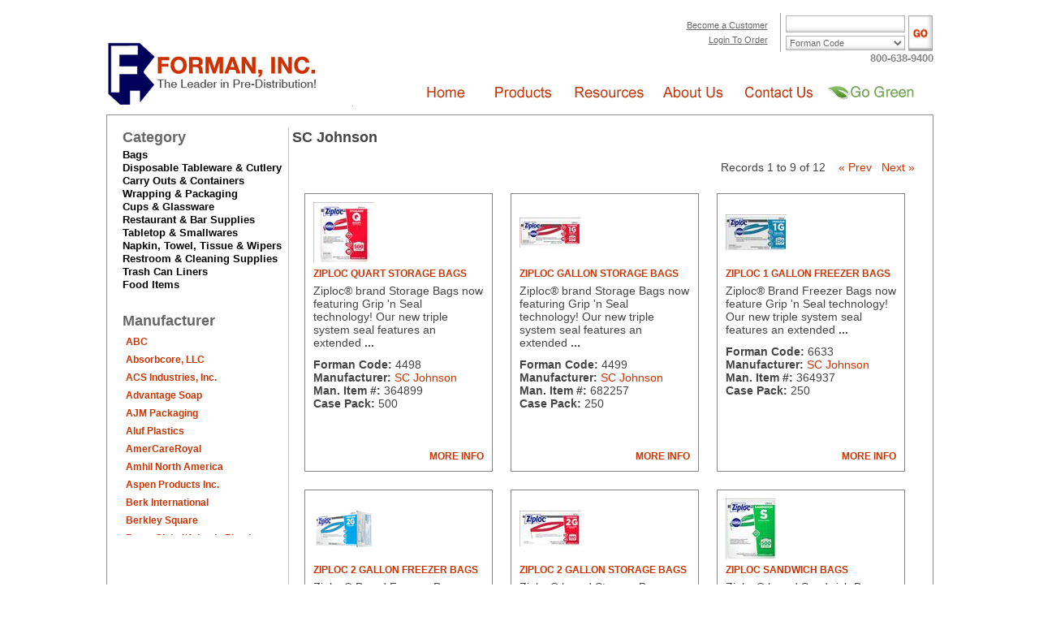

--- FILE ---
content_type: text/html; charset=utf-8
request_url: https://www.formaninc.com/Products.aspx?ManId=601
body_size: 48878
content:

<!DOCTYPE html PUBLIC "-//W3C//DTD XHTML 1.0 Transitional//EN" "http://www.w3.org/TR/xhtml1/DTD/xhtml1-transitional.dtd">
<html xmlns="http://www.w3.org/1999/xhtml">
<head>
    <meta http-equiv="Content-Type" content="text/html; charset=utf-8" />
    <meta http-equiv="X-UA-Compatible" content="IE=7,IE=9" >
    <title>Welcome to Forman, Inc. The Leader in Pre-Distribution!</title>
    <link href="Css/forman-dev.css" rel="stylesheet" type="text/css">
    <!--meta info-->
    
<meta name="GENERATOR" content="Microsoft Visual Studio .NET 7.1">
<meta name="CODE_LANGUAGE" content="Visual Basic .NET 7.1">
<meta name="vs_defaultClientScript" content="JavaScript">
<meta name="vs_targetSchema" content="http://schemas.microsoft.com/intellisense/ie5">
<meta name="description" content=" Forman, Inc. has been providing quality food service disposables and sanitary maintenance products since our founding in 1946. It is our mission that Forman Incorporated will continue to learn our customers needs and strive to provide the products and services that exceed their expectations. 
">
<meta name="keywords" content="Forman, Inc. distributes products from over 100 manufacturers of food service disposables, sanitary maintenance and related products to a vast array of national and regional wholesale distributors. Most distributors are serviced by a modern and company owned fleet of tractors and trailers. Forman, Inc. is a Predistributor dedicated to providing quality service and products to our customers. In a current joint mission statement, President Wayne A. Littlefield and Vice President Giles Burns convey that &quot;Forman Incorporated will continue to learn from our customers of their needs and strive to provide the products and services that exceed their expectations.
">
<meta name="misc" content=" Forman, Inc. has been providing quality food service disposables and sanitary maintenance products since our founding in 1946. It is our mission that Forman Incorporated will continue to learn our customers needs and strive to provide the products and services that exceed their expectations. ">
<meta name="resource-type" content="document">
<meta name="revisit-after" content="30">
<meta name="classification" content="Shopping/Sports/Apparel">
<meta name="robots" content="index,follow">
<meta name="distribution" content="Global">
<meta name="rating" content="General">
<meta name="copyright" content="© 2006 Forman, Inc. All rights reserved. ">
<meta name="author" content="http://www.formaninc.com/">
<meta http-equiv="reply-to" content="Forman@formaninc.com">
<meta name="MSSmartTagsPreventParsing" content="TRUE">



<script type="text/javascript" src="js/jquery.min.js"></script>
<link rel="stylesheet" type="text/css" href="CSS/fmegamenu.css" />
<script src="js/fmegamenu.js"> </script>


<script type="text/javascript" src="treemenu.js"> </script>
<link href="treemenu.css" rel="stylesheet" type="text/css">

<script>
    ddmegamenu.docinit({
        menuid: 'solidmenu',
        dur: 200 //<--no comma after last setting
    })
    ddmegamenu.docinit({
        menuid: 'megaanchorlink',
        dur: 500,
        easing: 'easeInOutCirc' //<--no comma after last setting
    })

    ddmegamenu.docinit({
        menuid: 'megaanchorlinkres',
        dur: 500,
        easing: 'easeInOutCirc' //<--no comma after last setting
    }) 


</script>
<script src="Js/ValidationSummary.js"> </script>
<script type="text/javascript" language="javascript">
    function createlightbox() {
        document.getElementById('light').style.display = 'block';
        document.getElementById('fade').style.display = 'block'
    }
    function closelightbox() {
        document.getElementById('light').style.display = 'none';
        document.getElementById('fade').style.display = 'none'
    }
</script>
<script type="text/javascript">
    (function (i, s, o, g, r, a, m) {
        i['GoogleAnalyticsObject'] = r; i[r] = i[r] || function () {
            (i[r].q = i[r].q || []).push(arguments)
        }, i[r].l = 1 * new Date(); a = s.createElement(o),
m = s.getElementsByTagName(o)[0]; a.async = 1; a.src = g; m.parentNode.insertBefore(a, m)
    })(window, document, 'script', '//www.google-analytics.com/analytics.js', 'ga');

    ga('create', 'UA-3944234-47', 'formaninc.com');
    ga('send', 'pageview');
    //ga('set', '&uid', {{}}); // Set the user ID using signed-in user_id.
    // ga('set', '&uid', {{'2'}}); // Set the user ID using signed-in user_id.
</script>
    <!--meta info-->
     <script type="text/JavaScript">
<!--



         function MM_preloadImages() { //v3.0
             var d = document; if (d.images) {
                 if (!d.MM_p) d.MM_p = new Array();
                 var i, j = d.MM_p.length, a = MM_preloadImages.arguments; for (i = 0; i < a.length; i++)
                     if (a[i].indexOf("#") != 0) { d.MM_p[j] = new Image; d.MM_p[j++].src = a[i]; }
             }
         }
//-->
    </script>
</head>
<body>
    <form name="form1" method="post" action="Products.aspx?ManId=601" id="form1">
<div>
<input type="hidden" name="__EVENTTARGET" id="__EVENTTARGET" value="" />
<input type="hidden" name="__EVENTARGUMENT" id="__EVENTARGUMENT" value="" />
<input type="hidden" name="right_TreeView1_ExpandState" id="right_TreeView1_ExpandState" value="[base64]" />
<input type="hidden" name="right_TreeView1_SelectedNode" id="right_TreeView1_SelectedNode" value="" />
<input type="hidden" name="right_TreeView1_PopulateLog" id="right_TreeView1_PopulateLog" value="" />
<input type="hidden" name="__VIEWSTATE" id="__VIEWSTATE" value="/[base64]/[base64]/Y2F0SUQ9MzYfC2gfDGhkFCsAAhYOHwYFBVdoaXRlHwcFAjM3HwgLKwQAHwlnHwoFGS4uL1Byb2R1Y3RzLmFzcHg/[base64]/[base64]/[base64]/Y2F0c0lEPTI1HwtoHwxoFCsABAULMDowLDA6MSwwOjIUKwACFg4fBgUPR2VuZXJhbCBQdXJwb3NlHwcFAjQ1HwgLKwQAHwlnHwoFGS4uL1Byb2R1Y3RzLmFzcHg/[base64]/Y2F0SUQ9MjQfC2gfDGhkFCsAAhYOHwYFHkRpc3Bvc2FibGUgVGFibGV3YXJlICYgQ3V0bGVyeR8HBQEyHwgLKwQAHwlnHwoFGS4uL1Byb2R1Y3RzLmFzcHg/Y2F0c0lEPTIfC2gfDGgUKwAHBRcwOjAsMDoxLDA6MiwwOjMsMDo0LDA6NRQrAAIWDh8GBQRGb2FtHwcFAjQ5HwgLKwQAHwlnHwoFGi4uL1Byb2R1Y3RzLmFzcHg/[base64]/Y2F0SUQ9NzUfC2gfDGhkFCsAAhYOHwYFBUJsYWNrHwcFAjczHwgLKwQAHwlnHwoFGS4uL1Byb2R1Y3RzLmFzcHg/[base64]/Y2F0SUQ9NTgfC2gfDGhkFCsAAhYOHwYFBkNvYXRlZB8HBQI1Nx8ICysEAB8JZx8KBRkuLi9Qcm9kdWN0cy5hc3B4P2NhdElEPTU3HwtoHwxoZBQrAAIWDh8GBQdQbGFzdGljHwcFAjUzHwgLKwQAHwlnHwoFGi4uL1Byb2R1Y3RzLmFzcHg/[base64]/[base64]/[base64]/[base64]/[base64]/Y2F0SUQ9ODcfC2gfDGhkFCsAAhYOHwYFFEluZGl2aWR1YWxseSBXcmFwcGVkHwcFAjg4HwgLKwQAHwlnHwoFGS4uL1Byb2R1Y3RzLmFzcHg/[base64]/Y2F0SUQ9MTI5HwtoHwxoZBQrAAIWDh8GBRJCaW8tUGFrIENvbnRhaW5lcnMfBwUDNTAwHwgLKwQAHwlnHwoFGi4uL1Byb2R1Y3RzLmFzcHg/[base64]/Y2F0SUQ9MTAxHwtoHwxoZBQrAAIWDh8GBQ9Ib3QgRG9nIEhvbGRlcnMfBwUDMTAwHwgLKwQAHwlnHwoFGi4uL1Byb2R1Y3RzLmFzcHg/[base64]/[base64]/[base64]/[base64]/[base64]/[base64]/[base64]/Y2F0SUQ9NDkxHwtoHwxoZBQrAAIWDh8GBRJQb2x5cHJvcHlsZW5lIChQUCkfBwUDNTEwHwgLKwQAHwlnHwoFGi4uL1Byb2R1Y3RzLmFzcHg/Y2F0SUQ9NTEwHwtoHwxoZBQrAAIWDh8GBRlDYXJyeSBUcmF5cyAmIEx1bmNoIFRyYXlzHwcFAjk0HwgLKwQAHwlnHwoFGi4uL1Byb2R1Y3RzLmFzcHg/[base64]/[base64]/[base64]/[base64]/[base64]/Y2F0SUQ9MTc5HwtoHwxoZBQrAAIWDh8GBQxIZWF2eSBXZWlnaHQfBwUDMTgwHwgLKwQAHwlnHwoFGi4uL1Byb2R1Y3RzLmFzcHg/[base64]/Y2F0SUQ9MTY2HwtoHwxoZBQrAAIWDh8GBQ9QVkMgTWlsZXIgUm9sbHMfBwUDMTY3HwgLKwQAHwlnHwoFGi4uL1Byb2R1Y3RzLmFzcHg/[base64]/[base64]/[base64]/Y2F0SUQ9MTgzHwtoHwxoZBQrAAIWDh8GBQZTaGVldHMfBwUDMTYzHwgLKwQAHwlnHwoFGi4uL1Byb2R1Y3RzLmFzcHg/[base64]/[base64]/[base64]/Y2F0c0lEPTE3MB8LaB8MaBQrAAIFAzA6MBQrAAIWDh8GBQxHcmVhc2UgUHJvb2YfBwUDMTg0HwgLKwQAHwlnHwoFGi4uL1Byb2R1Y3RzLmFzcHg/Y2F0SUQ9MTg0HwtoHwxoZBQrAAIWDh8GBQ1CYWtlcnkgVGlzc3VlHwcFAzE3MR8ICysEAB8JZx8KBRouLi9Qcm9kdWN0cy5hc3B4P2NhdElEPTE3MR8LaB8MaGQUKwACFg4fBgULQmFraW5nIEN1cHMfBwUDMTczHwgLKwQAHwlnHwoFGi4uL1Byb2R1Y3RzLmFzcHg/Y2F0SUQ9MTczHwtoHwxoZBQrAAIWDh8GBQxQaXp6YSBMaW5lcnMfBwUDMTcyHwgLKwQAHwlnHwoFGi4uL1Byb2R1Y3RzLmFzcHg/[base64]/[base64]/Y2F0SUQ9MjA3HwtoHwxoZBQrAAIWDh8GBQlDb2NrdGFpbHMfBwUDMjA4HwgLKwQAHwlnHwoFGi4uL1Byb2R1Y3RzLmFzcHg/[base64]/[base64]/[base64]/Y2F0c0lEPTE5Nx8LaB8MaBQrAAMFBzA6MCwwOjEUKwACFg4fBgUEQ3Vwcx8HBQMyMjIfCAsrBAAfCWcfCgUaLi4vUHJvZHVjdHMuYXNweD9jYXRJRD0yMjIfC2gfDGhkFCsAAhYOHwYFBExpZHMfBwUDMjIzHwgLKwQAHwlnHwoFGi4uL1Byb2R1Y3RzLmFzcHg/Y2F0SUQ9MjIzHwtoHwxoZBQrAAIWDh8GBRVEYXJ0IEZvYW0gQ3VwcyAmIExpZHMfBwUDMTk4HwgLKwQAHwlnHwoFGy4uL1Byb2R1Y3RzLmFzcHg/[base64]/[base64]/Y2F0SUQ9MjI4HwtoHwxoZBQrAAIWDh8GBRJUcmFuc2x1Y2VudCAmIExJRFMfBwUDMjAwHwgLKwQAHwlnHwoFGi4uL1Byb2R1Y3RzLmFzcHg/[base64]/Y2F0SUQ9NTE5HwtoHwxoZBQrAAIWDh8GBQxQYXBlciBTdHJhd3MfBwUDNTE4HwgLKwQAHwlnHwoFGi4uL1Byb2R1Y3RzLmFzcHg/Y2F0SUQ9NTE4HwtoHwxoZBQrAAIWDh8GBRJTaXBwZXJzICYgU3RpcnJlcnMfBwUDMjQxHwgLKwQAHwlnHwoFGi4uL1Byb2R1Y3RzLmFzcHg/Y2F0SUQ9MjQxHwtoHwxoZBQrAAIWDh8GBQxHdWVzdCBDaGVja3MfBwUDMjMzHwgLKwQAHwlnHwoFGy4uL1Byb2R1Y3RzLmFzcHg/Y2F0c0lEPTIzMx8LaB8MaBQrAAUFDzA6MCwwOjEsMDoyLDA6MxQrAAIWDh8GBQZTaW5nbGUfBwUDMjQzHwgLKwQAHwlnHwoFGi4uL1Byb2R1Y3RzLmFzcHg/Y2F0SUQ9MjQzHwtoHwxoZBQrAAIWDh8GBQlEdXBsaWNhdGUfBwUDMjQ1HwgLKwQAHwlnHwoFGi4uL1Byb2R1Y3RzLmFzcHg/Y2F0SUQ9MjQ1HwtoHwxoZBQrAAIWDh8GBQpUcmlwbGljYXRlHwcFAzI0Nh8ICysEAB8JZx8KBRouLi9Qcm9kdWN0cy5hc3B4P2NhdElEPTI0Nh8LaB8MaGQUKwACFg4fBgULU2FsZXMgQm9va3MfBwUDMjQ3HwgLKwQAHwlnHwoFGi4uL1Byb2R1Y3RzLmFzcHg/[base64]/Y2F0c0lEPTIzNR8LaB8MaBQrAAQFCzA6MCwwOjEsMDoyFCsAAhYOHwYFCldpY2sgRnVlbHMfBwUDMjQ4HwgLKwQAHwlnHwoFGi4uL1Byb2R1Y3RzLmFzcHg/Y2F0SUQ9MjQ4HwtoHwxoZBQrAAIWDh8GBQRHZWxzHwcFAzI0OR8ICysEAB8JZx8KBRsuLi9Qcm9kdWN0cy5hc3B4P2NhdHNJRD0yNDkfC2gfDGgUKwACBQMwOjAUKwACFg4fBgUITWV0aGFub2wfBwUDMjYyHwgLKwQAHwlnHwoFGi4uL1Byb2R1Y3RzLmFzcHg/[base64]/Y2F0SUQ9MjU1HwtoHwxoZBQrAAIWDh8GBRFTY3JlZW5zICYgSG9sZGVycx8HBQMyNTYfCAsrBAAfCWcfCgUaLi4vUHJvZHVjdHMuYXNweD9jYXRJRD0yNTYfC2gfDGhkFCsAAhYOHwYFB0RvaWxpZXMfBwUDMjM2HwgLKwQAHwlnHwoFGi4uL1Byb2R1Y3RzLmFzcHg/[base64]/[base64]/Y2F0SUQ9MjUxHwtoHwxoZBQrAAIWDh8GBQZHbG92ZXMfBwUDNDUzHwgLKwQAHwlnHwoFGy4uL1Byb2R1Y3RzLmFzcHg/[base64]/Y2F0SUQ9NDU1HwtoHwxoZBQrAAIWDh8GBQVWaW55bB8HBQM0NTYfCAsrBAAfCWcfCgUaLi4vUHJvZHVjdHMuYXNweD9jYXRJRD00NTYfC2gfDGhkFCsAAhYOHwYFB05pdHJpbGUfBwUDNTA4HwgLKwQAHwlnHwoFGi4uL1Byb2R1Y3RzLmFzcHg/Y2F0SUQ9NTA4HwtoHwxoZBQrAAIWDh8GBSFSZXN0YXVyYW50ICYgQmFyIC0gTWlzYy4gU3VwcGxpZXMfBwUDMjM4HwgLKwQAHwlnHwoFGi4uL1Byb2R1Y3RzLmFzcHg/[base64]/[base64]/[base64]/Y2F0SUQ9Mjk0HwtoHwxoZBQrAAIWDh8GBQlQbGFjZW1hdHMfBwUDMjY1HwgLKwQAHwlnHwoFGy4uL1Byb2R1Y3RzLmFzcHg/[base64]/Y2F0SUQ9MjczHwtoHwxoZBQrAAIWDh8GBQxTdG9jayBEZXNpZ24fBwUDMjc0HwgLKwQAHwlnHwoFGi4uL1Byb2R1Y3RzLmFzcHg/[base64]/[base64]/Y2F0SUQ9MjgyHwtoHwxoZBQrAAIWDh8GBRVDYW5kbGVzICYgQWNjZXNzb3JpZXMfBwUDMjY2HwgLKwQAHwlnHwoFGy4uL1Byb2R1Y3RzLmFzcHg/Y2F0c0lEPTI2Nh8LaB8MaBQrAAMFBzA6MCwwOjEUKwACFg4fBgUXRnVlbCBDZWxscyAmIENhcnRyaWRnZXMfBwUDMjc2HwgLKwQAHwlnHwoFGi4uL1Byb2R1Y3RzLmFzcHg/[base64]/[base64]/Y2F0SUQ9MzI1HwtoHwxoZBQrAAIWDh8GBQUzIFBseR8HBQM0ODIfCAsrBAAfCWcfCgUaLi4vUHJvZHVjdHMuYXNweD9jYXRJRD00ODIfC2gfDGhkFCsAAhYOHwYFE0RyeWZvcm1lZCBDZWxsdWxvc2UfBwUDNDYyHwgLKwQAHwlnHwoFGi4uL1Byb2R1Y3RzLmFzcHg/[base64]/Y2F0SUQ9MzI3HwtoHwxoZBQrAAIWDh8GBQlEZWNvcmF0b3IfBwUDMzA2HwgLKwQAHwlnHwoFGy4uL1Byb2R1Y3RzLmFzcHg/[base64]/Y2F0SUQ9MzI5HwtoHwxoZBQrAAIWDh8GBQxOYXBraW4gQmFuZHMfBwUDMzA0HwgLKwQAHwlnHwoFGi4uL1Byb2R1Y3RzLmFzcHg/[base64]/Y2F0SUQ9MzEyHwtoHwxoZBQrAAIWDh8GBQ5IYXJkd291bmQgUm9sbB8HBQMzMTMfCAsrBAAfCWcfCgUaLi4vUHJvZHVjdHMuYXNweD9jYXRJRD0zMTMfC2gfDGhkFCsAAhYOHwYFCkNlbnRlcnB1bGwfBwUDMzE3HwgLKwQAHwlnHwoFGi4uL1Byb2R1Y3RzLmFzcHg/[base64]/Y2F0c0lEPTI5Nx8LaB8MaBQrAAUFDzA6MCwwOjEsMDoyLDA6MxQrAAIWDh8GBRJSb2xsIFRvaWxldCBUaXNzdWUfBwUDMzExHwgLKwQAHwlnHwoFGy4uL1Byb2R1Y3RzLmFzcHg/Y2F0c0lEPTMxMR8LaB8MaBQrAAMFBzA6MCwwOjEUKwACFg4fBgUFMSBQbHkfBwUDNTE2HwgLKwQAHwlnHwoFGi4uL1Byb2R1Y3RzLmFzcHg/[base64]/[base64]/Y2F0SUQ9Mzg1HwtoHwxoZBQrAAIWDh8GBQZQb3dkZXIfBwUDMzg2HwgLKwQAHwlnHwoFGi4uL1Byb2R1Y3RzLmFzcHg/[base64]/[base64]/Y2F0SUQ9MzkyHwtoHwxoZBQrAAIWDh8GBQlBdXRvbWF0aWMfBwUDMzkzHwgLKwQAHwlnHwoFGi4uL1Byb2R1Y3RzLmFzcHg/[base64]/[base64]/[base64]/[base64]/Y2F0SUQ9MzgyHwtoHwxoZBQrAAIWDh8GBRhNb3BzICYgTW9wcGluZyBFcXVpcG1lbnQfBwUDMzQwHwgLKwQAHwlnHwoFGy4uL1Byb2R1Y3RzLmFzcHg/[base64]/[base64]/[base64]/[base64]/Y2F0SUQ9MzU2HwtoHwxoZBQrAAIWDh8GBRtCcm9vbXMsIEhhbmRsZXMgJiBEdXN0IFBhbnMfBwUDMzQyHwgLKwQAHwlnHwoFGy4uL1Byb2R1Y3RzLmFzcHg/[base64]/[base64]/[base64]/[base64]/[base64]/[base64]/[base64]" />
</div>

<script type="text/javascript">
//<![CDATA[
var theForm = document.forms['form1'];
if (!theForm) {
    theForm = document.form1;
}
function __doPostBack(eventTarget, eventArgument) {
    if (!theForm.onsubmit || (theForm.onsubmit() != false)) {
        theForm.__EVENTTARGET.value = eventTarget;
        theForm.__EVENTARGUMENT.value = eventArgument;
        theForm.submit();
    }
}
//]]>
</script>


<script src="/WebResource.axd?d=xRmR70GVfL98p54QQ5zqyNB-tFthjrHI238jGtjVSEXC7E0_rZQOqYwmAd3MZp1qboSGv10KCUOsVlcSyemdnu8nhU41&amp;t=638250492092864286" type="text/javascript"></script>


<script src="/WebResource.axd?d=C7cA_uQvCv86j6bCoH_GTyVCstOt3IZrOW1Kdui9OdCocBwa1fHTYfU6TBqSvsj7Nlp2hkxWoERwlyk-GpC97swK88E1&amp;t=638250492092864286" type="text/javascript"></script>
<script type="text/javascript">
//<![CDATA[

    function TreeView_PopulateNodeDoCallBack(context,param) {
        WebForm_DoCallback(context.data.treeViewID,param,TreeView_ProcessNodeData,context,TreeView_ProcessNodeData,false);
    }
var right_TreeView1_Data = null;//]]>
</script>

<div>

	<input type="hidden" name="__VIEWSTATEGENERATOR" id="__VIEWSTATEGENERATOR" value="AA98EE0D" />
	<input type="hidden" name="__EVENTVALIDATION" id="__EVENTVALIDATION" value="/wEWQQLOzPjfDAKMoOeKCQKZ/JCSDgK29KSCBAK39KSCBAK09KSCBALg3JzVDQLyi6vzCQKFweSuDgKh+ZDYBALOvs+yDQKK67qBDwKog9e0DgLyi5/sCwKFwdC8CAKGkIfCCQKLn5z6BwKK6/42AqiDi+wJAvKLoy4ChcHstwcCvOKmZQLVzJyzDQKK6+LjDQKog6+WDwLyi5fCBQKFwfgpAtC9o/gHAouftOcCAorrpsYPAqiDw+8OAvKL2+sIAoXBlMIGAtfLnPYEAvC1kogLAorriu4MAqiDp6EMAvKLj/0LAoXBgLMJAtfLsIIDArrjkr4BAorrzqgOAqiDm9EPAvKL08EIAoXB3P0KAvK0sugHAvfDn4sDAorrstALAqiD/4INAvKLx7oEAoXBqL0IAoaQr/sOAtXMiJMPAorr9rINAqiDk9wMAvKLy/wIAoXBhIgKAo2eqPkLArrj5ogIAorr2toKAqiDt4sCAuDcsLAGApvvwIcJAoepvf8GAqPTjfUKzc7DvW/jPuuTz5dGvJwSksUk0L0=" />
</div>
    <table border="0" align="center" cellpadding="0" cellspacing="0" class="wrapper">
        <tr>
            <td>
                <!--top-->
                
<table width="100%" border="0" cellspacing="0" cellpadding="0">
    <tr>
        <td valign="top">
            <table width="100%" border="0" cellspacing="0" cellpadding="0">
                <tr>
                    <td rowspan="2" valign="bottom">
                        <a href="Index.aspx">
                            <img src="Images/forman_logo.gif" alt="Forman, Inc. The Leader in Pre-Distribution!"
                                width="265" height="81" border="0" /></a>
                    </td>
                    <td align="right" valign="top">
                        <table width="292" border="0" cellspacing="0" cellpadding="0">
                            <tr>
                                <td colspan="2">
                                    &nbsp;
                                </td>
                            </tr>
                            <tr>
                                <td class="vline" align="center">
                                    
                                    <!-- <table width="106" border="0" align="center" cellpadding="0" cellspacing="0"> -->
                                    <table width="150" border="0" align="center" cellpadding="0" cellspacing="0">
                                        <tr>
                                            <td width="97" align="right" class="topaccount" nowrap="nowrap">
                                    <!--            <a href="Registration.aspx"><u>Create an Account </u></a> -->
                                                <a href="NewAccount.aspx"><u>Become a Customer</u></a>
                                            </td>
                                            <td width="10" align="right" class="topaccount">
                                                &nbsp;
                                            </td>
                                        </tr>
                                        <tr>
                                            <td align="right" height="2">
                                            </td>
                                            <td align="right">
                                            </td>
                                        </tr>
                                        <tr>
                                            <td align="right" class="topaccount">
                                                <a href="javascript:void(0)" onclick="createlightbox()"><u>Login To Order</u></a>
                                            </td>
                                            <td align="right" class="topaccount">
                                                &nbsp;
                                            </td>
                                        </tr>
                                        
                                    </table>
                                    
                                </td>
                                <td width="186" class="topform">
                                    <table border="0" align="right" cellpadding="1" cellspacing="0">
                                        <tr>
                                            <td colspan="2">
                                                <b>
                                                    <span id="logo_ermsg" style="color:Red;"></span></b>
                                            </td>
                                        </tr>
                                        <tr>
                                            <td>
                                                
                                                <input name="logo$txtSearch" type="text" id="logo_txtSearch" class="checkbox" onblur="if(this.value == '') { this.value='Product Search'}" onfocus="if (this.value == 'Product Search') {this.value=''}" onkeypress="javascript:if (event.keyCode == 13) __doPostBack('logo$imgbtSearch','')" />
                                            </td>
                                            <td rowspan="3">
                                                
                                                <input type="image" name="logo$imgbtSearch" id="logo_imgbtSearch" src="Images/GoBut.jpg" onclick="javascript:return checkSearchbox();" style="height:44px;width:30px;border-width:0px;" />
                                            </td>
                                        </tr>
                                        <tr>
                                            <td>
                                                <select name="logo$ddlsearchOptions" id="logo_ddlsearchOptions" class="select">
	<option value="1">Forman Code</option>
	<option value="2">Item Description</option>
	<option value="3">Manufacturer's Number</option>

</select>
                                            </td>
                                        </tr>
                                    </table>
                                </td>
                            </tr>
                            <tr>
                                <td colspan="2" align="right" class="topphone">
                                    800-638-9400
                                </td>
                            </tr>
                            
                        </table>
                    </td>
                </tr>
                <tr>
                    <td align="right" valign="top">
                        <div id="fmenmenu">
                            <ul>
                                <li><a href="Index.aspx" class="home"><span>Home</span></a></li>
                                <li><a href="Products.aspx?fid=fid" class="products" rel="megacontent[left]" id="megaanchorlink">
                                    <span>Products</span></a></li>
                                <li><a href="Resources.aspx" class="resources" rel="megacontentres[left]" id="megaanchorlinkres">
                                    <span>Resources</span></a></li>
                                <li><a href="AboutUs.aspx" class="aboutus"><span>About Us</span></a></li>
                                <li><a href="ContactUs.aspx" class="contact"><span>Contact Us</span></a></li>
                                <li><a href="Products.aspx?gid=gid" class="gogreen"><span>Go Green</span></a></li>
                            </ul>
                        </div>
                    </td>
                </tr>
                <tr>
                    <td align="right" valign="top">
                        <table width="292" border="0" cellspacing="0" cellpadding="0">
                            <tr>
                                <td width="106" class="vline">
                                </td>
                            </tr>
                            <tr>
                                <td align="right">
                                </td>
                            </tr>
                        </table>
                    </td>
                </tr>
            </table>
        </td>
    </tr>
    <tr>
        <td height="10px">
        </td>
    </tr>
</table>

                <!--top-->
            </td>
        </tr>
        <tr>
            <td>
                <table width="100%" border="0" cellpadding="0" cellspacing="0" class="contentbg">
                    <tr>
                        <td>
                            <table width="100%" border="0" cellspacing="0" cellpadding="0">
                                <tr>
                                    <!--leftmenu-->
                                    
<td valign="top" class="leftmenu">
    <table width="100%" border="0" cellspacing="2" cellpadding="2">
        
        <tr>
            <td>
                <h2>
                    Category</h2>
            </td>
        </tr>
        <tr>
            <td>
                <div style="overflow:scroll;width:200px;font-size: 12px">
                    <a href="#right_TreeView1_SkipLink"><img alt="Skip Navigation Links." src="/WebResource.axd?d=H1jM-jVb8PdLZU_uC3sj6p4Zf1pAvfoAKB4VrY-2yU23ke9Y69FzhBDq08gDYB-queiW9rOG-T9F96OmemvGjTWhuHM1&amp;t=638250492092864286" width="0" height="0" style="border-width:0px;" /></a><div id="right_TreeView1">
	<table cellpadding="0" cellspacing="0" style="border-width:0;">
		<tr>
			<td style="white-space:nowrap;"><a href="Products.aspx?catsID=1" id="right_TreeView1n0" style="color:Black;font-size:10pt;font-weight:bold;text-decoration:none;">Bags</a></td>
		</tr>
	</table><div id="right_TreeView1n0Nodes" style="display:none;">
		<table height="2px">
			<tr>
				<td></td>
			</tr>
		</table><table cellpadding="0" cellspacing="0" style="border-width:0;">
			<tr>
				<td><div style="width:20px;height:1px"></div></td><td style="white-space:nowrap;"><a href="Products.aspx?catsID=12" id="right_TreeView1n1" style="color:Black;font-size:10pt;font-weight:bold;text-decoration:none;">Paper</a></td>
			</tr>
		</table><div id="right_TreeView1n1Nodes" style="display:none;">
			<table height="2px">
				<tr>
					<td></td>
				</tr>
			</table><table cellpadding="0" cellspacing="0" style="border-width:0;">
				<tr>
					<td><div style="width:20px;height:1px"></div></td><td><div style="width:20px;height:1px"></div></td><td style="white-space:nowrap;"><a href="Products.aspx?catsID=21" id="right_TreeView1n2" style="color:#00005A;font-size:10pt;font-weight:bold;text-decoration:none;">Grocery & Sacks</a></td>
				</tr>
			</table><div id="right_TreeView1n2Nodes" style="display:none;">
				<table height="2px">
					<tr>
						<td></td>
					</tr>
				</table><table cellpadding="0" cellspacing="0" style="border-width:0;">
					<tr>
						<td><div style="width:20px;height:1px"></div></td><td><div style="width:20px;height:1px"></div></td><td><div style="width:20px;height:1px"></div></td><td style="white-space:nowrap;"><a href="Products.aspx?catID=36" id="right_TreeView1n3" style="color:#C23305;font-size:10pt;text-decoration:none;">Brown</a></td>
					</tr>
				</table><table cellpadding="0" cellspacing="0" style="border-width:0;">
					<tr>
						<td><div style="width:20px;height:1px"></div></td><td><div style="width:20px;height:1px"></div></td><td><div style="width:20px;height:1px"></div></td><td style="white-space:nowrap;"><a href="Products.aspx?catID=37" id="right_TreeView1n4" style="color:#C23305;font-size:10pt;text-decoration:none;">White</a></td>
					</tr>
				</table><table cellpadding="0" cellspacing="0" style="border-width:0;">
					<tr>
						<td><div style="width:20px;height:1px"></div></td><td><div style="width:20px;height:1px"></div></td><td><div style="width:20px;height:1px"></div></td><td style="white-space:nowrap;"><a href="Products.aspx?catID=38" id="right_TreeView1n5" style="color:#C23305;font-size:10pt;text-decoration:none;">Heavy Duty</a></td>
					</tr>
				</table><table cellpadding="0" cellspacing="0" style="border-width:0;">
					<tr>
						<td><div style="width:20px;height:1px"></div></td><td><div style="width:20px;height:1px"></div></td><td><div style="width:20px;height:1px"></div></td><td style="white-space:nowrap;"><a href="Products.aspx?catID=39" id="right_TreeView1n6" style="color:#C23305;font-size:10pt;text-decoration:none;">Extra Heavy Duty</a></td>
					</tr>
				</table><table cellpadding="0" cellspacing="0" style="border-width:0;">
					<tr>
						<td><div style="width:20px;height:1px"></div></td><td><div style="width:20px;height:1px"></div></td><td><div style="width:20px;height:1px"></div></td><td style="white-space:nowrap;"><a href="Products.aspx?catID=440" id="right_TreeView1n7" style="color:#C23305;font-size:10pt;text-decoration:none;">Sacks</a></td>
					</tr>
				</table><table cellpadding="0" cellspacing="0" style="border-width:0;">
					<tr>
						<td><div style="width:20px;height:1px"></div></td><td><div style="width:20px;height:1px"></div></td><td><div style="width:20px;height:1px"></div></td><td style="white-space:nowrap;"><a href="Products.aspx?catID=40" id="right_TreeView1n8" style="color:#C23305;font-size:10pt;text-decoration:none;">Six Pack</a></td>
					</tr>
				</table><table cellpadding="0" cellspacing="0" style="border-width:0;">
					<tr>
						<td><div style="width:20px;height:1px"></div></td><td><div style="width:20px;height:1px"></div></td><td><div style="width:20px;height:1px"></div></td><td style="white-space:nowrap;"><a href="Products.aspx?catID=41" id="right_TreeView1n9" style="color:#C23305;font-size:10pt;text-decoration:none;">Liquor</a></td>
					</tr>
				</table><table cellpadding="0" cellspacing="0" style="border-width:0;">
					<tr>
						<td><div style="width:20px;height:1px"></div></td><td><div style="width:20px;height:1px"></div></td><td><div style="width:20px;height:1px"></div></td><td style="white-space:nowrap;"><a href="Products.aspx?catID=42" id="right_TreeView1n10" style="color:#C23305;font-size:10pt;text-decoration:none;">Merchandise</a></td>
					</tr>
				</table><table height="2px">
					<tr>
						<td></td>
					</tr>
				</table>
			</div><table cellpadding="0" cellspacing="0" style="border-width:0;">
				<tr>
					<td><div style="width:20px;height:1px"></div></td><td><div style="width:20px;height:1px"></div></td><td style="white-space:nowrap;"><a href="Products.aspx?catID=14" id="right_TreeView1n11" style="color:#00005A;font-size:10pt;text-decoration:none;">Shopping</a></td>
				</tr>
			</table><table cellpadding="0" cellspacing="0" style="border-width:0;">
				<tr>
					<td><div style="width:20px;height:1px"></div></td><td><div style="width:20px;height:1px"></div></td><td style="white-space:nowrap;"><a href="Products.aspx?catID=18" id="right_TreeView1n12" style="color:#00005A;font-size:10pt;text-decoration:none;">Bakery</a></td>
				</tr>
			</table><table cellpadding="0" cellspacing="0" style="border-width:0;">
				<tr>
					<td><div style="width:20px;height:1px"></div></td><td><div style="width:20px;height:1px"></div></td><td style="white-space:nowrap;"><a href="Products.aspx?catID=15" id="right_TreeView1n13" style="color:#00005A;font-size:10pt;text-decoration:none;">Glassine</a></td>
				</tr>
			</table><table cellpadding="0" cellspacing="0" style="border-width:0;">
				<tr>
					<td><div style="width:20px;height:1px"></div></td><td><div style="width:20px;height:1px"></div></td><td style="white-space:nowrap;"><a href="Products.aspx?catID=16" id="right_TreeView1n14" style="color:#00005A;font-size:10pt;text-decoration:none;">Silverware</a></td>
				</tr>
			</table><table cellpadding="0" cellspacing="0" style="border-width:0;">
				<tr>
					<td><div style="width:20px;height:1px"></div></td><td><div style="width:20px;height:1px"></div></td><td style="white-space:nowrap;"><a href="Products.aspx?catID=17" id="right_TreeView1n15" style="color:#00005A;font-size:10pt;text-decoration:none;">French Fry</a></td>
				</tr>
			</table><table cellpadding="0" cellspacing="0" style="border-width:0;">
				<tr>
					<td><div style="width:20px;height:1px"></div></td><td><div style="width:20px;height:1px"></div></td><td style="white-space:nowrap;"><a href="Products.aspx?catsID=20" id="right_TreeView1n16" style="color:#00005A;font-size:10pt;font-weight:bold;text-decoration:none;">Carry Out</a></td>
				</tr>
			</table><div id="right_TreeView1n16Nodes" style="display:none;">
				<table height="2px">
					<tr>
						<td></td>
					</tr>
				</table><table cellpadding="0" cellspacing="0" style="border-width:0;">
					<tr>
						<td><div style="width:20px;height:1px"></div></td><td><div style="width:20px;height:1px"></div></td><td><div style="width:20px;height:1px"></div></td><td style="white-space:nowrap;"><a href="Products.aspx?catID=31" id="right_TreeView1n17" style="color:#C23305;font-size:10pt;text-decoration:none;">Sandwich</a></td>
					</tr>
				</table><table cellpadding="0" cellspacing="0" style="border-width:0;">
					<tr>
						<td><div style="width:20px;height:1px"></div></td><td><div style="width:20px;height:1px"></div></td><td><div style="width:20px;height:1px"></div></td><td style="white-space:nowrap;"><a href="Products.aspx?catID=32" id="right_TreeView1n18" style="color:#C23305;font-size:10pt;text-decoration:none;">Hero/Pizza</a></td>
					</tr>
				</table><table cellpadding="0" cellspacing="0" style="border-width:0;">
					<tr>
						<td><div style="width:20px;height:1px"></div></td><td><div style="width:20px;height:1px"></div></td><td><div style="width:20px;height:1px"></div></td><td style="white-space:nowrap;"><a href="Products.aspx?catID=33" id="right_TreeView1n19" style="color:#C23305;font-size:10pt;text-decoration:none;">Doggie</a></td>
					</tr>
				</table><table cellpadding="0" cellspacing="0" style="border-width:0;">
					<tr>
						<td><div style="width:20px;height:1px"></div></td><td><div style="width:20px;height:1px"></div></td><td><div style="width:20px;height:1px"></div></td><td style="white-space:nowrap;"><a href="Products.aspx?catID=34" id="right_TreeView1n20" style="color:#C23305;font-size:10pt;text-decoration:none;">Hot Dog</a></td>
					</tr>
				</table><table cellpadding="0" cellspacing="0" style="border-width:0;">
					<tr>
						<td><div style="width:20px;height:1px"></div></td><td><div style="width:20px;height:1px"></div></td><td><div style="width:20px;height:1px"></div></td><td style="white-space:nowrap;"><a href="Products.aspx?catID=35" id="right_TreeView1n21" style="color:#C23305;font-size:10pt;text-decoration:none;">Foil Laminated</a></td>
					</tr>
				</table><table height="2px">
					<tr>
						<td></td>
					</tr>
				</table>
			</div><table cellpadding="0" cellspacing="0" style="border-width:0;">
				<tr>
					<td><div style="width:20px;height:1px"></div></td><td><div style="width:20px;height:1px"></div></td><td style="white-space:nowrap;"><a href="Products.aspx?catID=483" id="right_TreeView1n22" style="color:#00005A;font-size:10pt;text-decoration:none;">Lawn & Leaf</a></td>
				</tr>
			</table><table height="2px">
				<tr>
					<td></td>
				</tr>
			</table>
		</div><table cellpadding="0" cellspacing="0" style="border-width:0;">
			<tr>
				<td><div style="width:20px;height:1px"></div></td><td style="white-space:nowrap;"><a href="Products.aspx?catsID=13" id="right_TreeView1n23" style="color:Black;font-size:10pt;font-weight:bold;text-decoration:none;">Plastic</a></td>
			</tr>
		</table><div id="right_TreeView1n23Nodes" style="display:none;">
			<table height="2px">
				<tr>
					<td></td>
				</tr>
			</table><table cellpadding="0" cellspacing="0" style="border-width:0;">
				<tr>
					<td><div style="width:20px;height:1px"></div></td><td><div style="width:20px;height:1px"></div></td><td style="white-space:nowrap;"><a href="Products.aspx?catID=22" id="right_TreeView1n24" style="color:#00005A;font-size:10pt;text-decoration:none;">T-Shirt</a></td>
				</tr>
			</table><table cellpadding="0" cellspacing="0" style="border-width:0;">
				<tr>
					<td><div style="width:20px;height:1px"></div></td><td><div style="width:20px;height:1px"></div></td><td style="white-space:nowrap;"><a href="Products.aspx?catsID=25" id="right_TreeView1n25" style="color:#00005A;font-size:10pt;font-weight:bold;text-decoration:none;">Food</a></td>
				</tr>
			</table><div id="right_TreeView1n25Nodes" style="display:none;">
				<table height="2px">
					<tr>
						<td></td>
					</tr>
				</table><table cellpadding="0" cellspacing="0" style="border-width:0;">
					<tr>
						<td><div style="width:20px;height:1px"></div></td><td><div style="width:20px;height:1px"></div></td><td><div style="width:20px;height:1px"></div></td><td style="white-space:nowrap;"><a href="Products.aspx?catID=45" id="right_TreeView1n26" style="color:#C23305;font-size:10pt;text-decoration:none;">General Purpose</a></td>
					</tr>
				</table><table cellpadding="0" cellspacing="0" style="border-width:0;">
					<tr>
						<td><div style="width:20px;height:1px"></div></td><td><div style="width:20px;height:1px"></div></td><td><div style="width:20px;height:1px"></div></td><td style="white-space:nowrap;"><a href="Products.aspx?catID=43" id="right_TreeView1n27" style="color:#C23305;font-size:10pt;text-decoration:none;">Bakery</a></td>
					</tr>
				</table><table cellpadding="0" cellspacing="0" style="border-width:0;">
					<tr>
						<td><div style="width:20px;height:1px"></div></td><td><div style="width:20px;height:1px"></div></td><td><div style="width:20px;height:1px"></div></td><td style="white-space:nowrap;"><a href="Products.aspx?catID=46" id="right_TreeView1n28" style="color:#C23305;font-size:10pt;text-decoration:none;">On-A-Roll</a></td>
					</tr>
				</table><table height="2px">
					<tr>
						<td></td>
					</tr>
				</table>
			</div><table cellpadding="0" cellspacing="0" style="border-width:0;">
				<tr>
					<td><div style="width:20px;height:1px"></div></td><td><div style="width:20px;height:1px"></div></td><td style="white-space:nowrap;"><a href="Products.aspx?catID=23" id="right_TreeView1n29" style="color:#00005A;font-size:10pt;text-decoration:none;">Bun Pan</a></td>
				</tr>
			</table><table cellpadding="0" cellspacing="0" style="border-width:0;">
				<tr>
					<td><div style="width:20px;height:1px"></div></td><td><div style="width:20px;height:1px"></div></td><td style="white-space:nowrap;"><a href="Products.aspx?catID=26" id="right_TreeView1n30" style="color:#00005A;font-size:10pt;text-decoration:none;">Deli Pouches</a></td>
				</tr>
			</table><table cellpadding="0" cellspacing="0" style="border-width:0;">
				<tr>
					<td><div style="width:20px;height:1px"></div></td><td><div style="width:20px;height:1px"></div></td><td style="white-space:nowrap;"><a href="Products.aspx?catsID=28" id="right_TreeView1n31" style="color:#00005A;font-size:10pt;font-weight:bold;text-decoration:none;">Sandwich</a></td>
				</tr>
			</table><div id="right_TreeView1n31Nodes" style="display:none;">
				<table height="2px">
					<tr>
						<td></td>
					</tr>
				</table><table cellpadding="0" cellspacing="0" style="border-width:0;">
					<tr>
						<td><div style="width:20px;height:1px"></div></td><td><div style="width:20px;height:1px"></div></td><td><div style="width:20px;height:1px"></div></td><td style="white-space:nowrap;"><a href="Products.aspx?catID=47" id="right_TreeView1n32" style="color:#C23305;font-size:10pt;text-decoration:none;">Flip Top/ Tuck Top</a></td>
					</tr>
				</table><table cellpadding="0" cellspacing="0" style="border-width:0;">
					<tr>
						<td><div style="width:20px;height:1px"></div></td><td><div style="width:20px;height:1px"></div></td><td><div style="width:20px;height:1px"></div></td><td style="white-space:nowrap;"><a href="Products.aspx?catID=48" id="right_TreeView1n33" style="color:#C23305;font-size:10pt;text-decoration:none;">Zipper</a></td>
					</tr>
				</table><table height="2px">
					<tr>
						<td></td>
					</tr>
				</table>
			</div><table cellpadding="0" cellspacing="0" style="border-width:0;">
				<tr>
					<td><div style="width:20px;height:1px"></div></td><td><div style="width:20px;height:1px"></div></td><td style="white-space:nowrap;"><a href="Products.aspx?catID=30" id="right_TreeView1n34" style="color:#00005A;font-size:10pt;text-decoration:none;">Zipper Storage</a></td>
				</tr>
			</table><table cellpadding="0" cellspacing="0" style="border-width:0;">
				<tr>
					<td><div style="width:20px;height:1px"></div></td><td><div style="width:20px;height:1px"></div></td><td style="white-space:nowrap;"><a href="Products.aspx?catID=24" id="right_TreeView1n35" style="color:#00005A;font-size:10pt;text-decoration:none;">Ice</a></td>
				</tr>
			</table>
		</div><table height="2px">
			<tr>
				<td></td>
			</tr>
		</table>
	</div><table cellpadding="0" cellspacing="0" style="border-width:0;">
		<tr>
			<td style="white-space:nowrap;"><a href="Products.aspx?catsID=2" id="right_TreeView1n36" style="color:Black;font-size:10pt;font-weight:bold;text-decoration:none;">Disposable Tableware & Cutlery</a></td>
		</tr>
	</table><div id="right_TreeView1n36Nodes" style="display:none;">
		<table height="2px">
			<tr>
				<td></td>
			</tr>
		</table><table cellpadding="0" cellspacing="0" style="border-width:0;">
			<tr>
				<td><div style="width:20px;height:1px"></div></td><td style="white-space:nowrap;"><a href="Products.aspx?catsID=49" id="right_TreeView1n37" style="color:Black;font-size:10pt;font-weight:bold;text-decoration:none;">Foam</a></td>
			</tr>
		</table><div id="right_TreeView1n37Nodes" style="display:none;">
			<table height="2px">
				<tr>
					<td></td>
				</tr>
			</table><table cellpadding="0" cellspacing="0" style="border-width:0;">
				<tr>
					<td><div style="width:20px;height:1px"></div></td><td><div style="width:20px;height:1px"></div></td><td style="white-space:nowrap;"><a href="Products.aspx?catsID=55" id="right_TreeView1n38" style="color:#00005A;font-size:10pt;font-weight:bold;text-decoration:none;">Laminated</a></td>
				</tr>
			</table><div id="right_TreeView1n38Nodes" style="display:none;">
				<table height="2px">
					<tr>
						<td></td>
					</tr>
				</table><table cellpadding="0" cellspacing="0" style="border-width:0;">
					<tr>
						<td><div style="width:20px;height:1px"></div></td><td><div style="width:20px;height:1px"></div></td><td><div style="width:20px;height:1px"></div></td><td style="white-space:nowrap;"><a href="Products.aspx?catID=74" id="right_TreeView1n39" style="color:#C23305;font-size:10pt;text-decoration:none;">White</a></td>
					</tr>
				</table><table cellpadding="0" cellspacing="0" style="border-width:0;">
					<tr>
						<td><div style="width:20px;height:1px"></div></td><td><div style="width:20px;height:1px"></div></td><td><div style="width:20px;height:1px"></div></td><td style="white-space:nowrap;"><a href="Products.aspx?catID=75" id="right_TreeView1n40" style="color:#C23305;font-size:10pt;text-decoration:none;">Vanilla/Honey</a></td>
					</tr>
				</table><table cellpadding="0" cellspacing="0" style="border-width:0;">
					<tr>
						<td><div style="width:20px;height:1px"></div></td><td><div style="width:20px;height:1px"></div></td><td><div style="width:20px;height:1px"></div></td><td style="white-space:nowrap;"><a href="Products.aspx?catID=73" id="right_TreeView1n41" style="color:#C23305;font-size:10pt;text-decoration:none;">Black</a></td>
					</tr>
				</table><table height="2px">
					<tr>
						<td></td>
					</tr>
				</table>
			</div><table cellpadding="0" cellspacing="0" style="border-width:0;">
				<tr>
					<td><div style="width:20px;height:1px"></div></td><td><div style="width:20px;height:1px"></div></td><td style="white-space:nowrap;"><a href="Products.aspx?catsID=56" id="right_TreeView1n42" style="color:#00005A;font-size:10pt;font-weight:bold;text-decoration:none;">Non-Laminated</a></td>
				</tr>
			</table><div id="right_TreeView1n42Nodes" style="display:none;">
				<table height="2px">
					<tr>
						<td></td>
					</tr>
				</table><table cellpadding="0" cellspacing="0" style="border-width:0;">
					<tr>
						<td><div style="width:20px;height:1px"></div></td><td><div style="width:20px;height:1px"></div></td><td><div style="width:20px;height:1px"></div></td><td style="white-space:nowrap;"><a href="Products.aspx?catID=76" id="right_TreeView1n43" style="color:#C23305;font-size:10pt;text-decoration:none;">White</a></td>
					</tr>
				</table>
			</div><table height="2px">
				<tr>
					<td></td>
				</tr>
			</table>
		</div><table cellpadding="0" cellspacing="0" style="border-width:0;">
			<tr>
				<td><div style="width:20px;height:1px"></div></td><td style="white-space:nowrap;"><a href="Products.aspx?catsID=50" id="right_TreeView1n44" style="color:Black;font-size:10pt;font-weight:bold;text-decoration:none;">Paper</a></td>
			</tr>
		</table><div id="right_TreeView1n44Nodes" style="display:none;">
			<table height="2px">
				<tr>
					<td></td>
				</tr>
			</table><table cellpadding="0" cellspacing="0" style="border-width:0;">
				<tr>
					<td><div style="width:20px;height:1px"></div></td><td><div style="width:20px;height:1px"></div></td><td style="white-space:nowrap;"><a href="Products.aspx?catID=58" id="right_TreeView1n45" style="color:#00005A;font-size:10pt;text-decoration:none;">Uncoated</a></td>
				</tr>
			</table><table cellpadding="0" cellspacing="0" style="border-width:0;">
				<tr>
					<td><div style="width:20px;height:1px"></div></td><td><div style="width:20px;height:1px"></div></td><td style="white-space:nowrap;"><a href="Products.aspx?catID=57" id="right_TreeView1n46" style="color:#00005A;font-size:10pt;text-decoration:none;">Coated</a></td>
				</tr>
			</table><table height="2px">
				<tr>
					<td></td>
				</tr>
			</table>
		</div><table cellpadding="0" cellspacing="0" style="border-width:0;">
			<tr>
				<td><div style="width:20px;height:1px"></div></td><td style="white-space:nowrap;"><a href="Products.aspx?catsID=53" id="right_TreeView1n47" style="color:Black;font-size:10pt;font-weight:bold;text-decoration:none;">Plastic</a></td>
			</tr>
		</table><div id="right_TreeView1n47Nodes" style="display:none;">
			<table height="2px">
				<tr>
					<td></td>
				</tr>
			</table><table cellpadding="0" cellspacing="0" style="border-width:0;">
				<tr>
					<td><div style="width:20px;height:1px"></div></td><td><div style="width:20px;height:1px"></div></td><td style="white-space:nowrap;"><a href="Products.aspx?catsID=66" id="right_TreeView1n48" style="color:#00005A;font-size:10pt;font-weight:bold;text-decoration:none;">High Impact</a></td>
				</tr>
			</table><div id="right_TreeView1n48Nodes" style="display:none;">
				<table height="2px">
					<tr>
						<td></td>
					</tr>
				</table><table cellpadding="0" cellspacing="0" style="border-width:0;">
					<tr>
						<td><div style="width:20px;height:1px"></div></td><td><div style="width:20px;height:1px"></div></td><td><div style="width:20px;height:1px"></div></td><td style="white-space:nowrap;"><a href="Products.aspx?catID=80" id="right_TreeView1n49" style="color:#C23305;font-size:10pt;text-decoration:none;">Tableware - Plastic - Impact - Black</a></td>
					</tr>
				</table><table height="2px">
					<tr>
						<td></td>
					</tr>
				</table>
			</div><table cellpadding="0" cellspacing="0" style="border-width:0;">
				<tr>
					<td><div style="width:20px;height:1px"></div></td><td><div style="width:20px;height:1px"></div></td><td style="white-space:nowrap;"><a href="Products.aspx?catID=67" id="right_TreeView1n50" style="color:#00005A;font-size:10pt;text-decoration:none;">Rigid Plastic</a></td>
				</tr>
			</table><table height="2px">
				<tr>
					<td></td>
				</tr>
			</table>
		</div><table cellpadding="0" cellspacing="0" style="border-width:0;">
			<tr>
				<td><div style="width:20px;height:1px"></div></td><td style="white-space:nowrap;"><a href="Products.aspx?catsID=51" id="right_TreeView1n51" style="color:Black;font-size:10pt;font-weight:bold;text-decoration:none;">Pulp</a></td>
			</tr>
		</table><div id="right_TreeView1n51Nodes" style="display:none;">
			<table height="2px">
				<tr>
					<td></td>
				</tr>
			</table><table cellpadding="0" cellspacing="0" style="border-width:0;">
				<tr>
					<td><div style="width:20px;height:1px"></div></td><td><div style="width:20px;height:1px"></div></td><td style="white-space:nowrap;"><a href="Products.aspx?catsID=61" id="right_TreeView1n52" style="color:#00005A;font-size:10pt;font-weight:bold;text-decoration:none;">Smooth Molded</a></td>
				</tr>
			</table><div id="right_TreeView1n52Nodes" style="display:none;">
				<table height="2px">
					<tr>
						<td></td>
					</tr>
				</table><table cellpadding="0" cellspacing="0" style="border-width:0;">
					<tr>
						<td><div style="width:20px;height:1px"></div></td><td><div style="width:20px;height:1px"></div></td><td><div style="width:20px;height:1px"></div></td><td style="white-space:nowrap;"><a href="Products.aspx?catID=79" id="right_TreeView1n53" style="color:#C23305;font-size:10pt;text-decoration:none;">Unprinted</a></td>
					</tr>
				</table><table cellpadding="0" cellspacing="0" style="border-width:0;">
					<tr>
						<td><div style="width:20px;height:1px"></div></td><td><div style="width:20px;height:1px"></div></td><td><div style="width:20px;height:1px"></div></td><td style="white-space:nowrap;"><a href="Products.aspx?catID=78" id="right_TreeView1n54" style="color:#C23305;font-size:10pt;text-decoration:none;">Rim Design</a></td>
					</tr>
				</table>
			</div><table height="2px">
				<tr>
					<td></td>
				</tr>
			</table>
		</div><table cellpadding="0" cellspacing="0" style="border-width:0;">
			<tr>
				<td><div style="width:20px;height:1px"></div></td><td style="white-space:nowrap;"><a href="Products.aspx?catID=514" id="right_TreeView1n55" style="color:Black;font-size:10pt;text-decoration:none;">Polypropylene Plates</a></td>
			</tr>
		</table><table cellpadding="0" cellspacing="0" style="border-width:0;">
			<tr>
				<td><div style="width:20px;height:1px"></div></td><td style="white-space:nowrap;"><a href="Products.aspx?catsID=54" id="right_TreeView1n56" style="color:Black;font-size:10pt;font-weight:bold;text-decoration:none;">Cutlery</a></td>
			</tr>
		</table><div id="right_TreeView1n56Nodes" style="display:none;">
			<table height="2px">
				<tr>
					<td></td>
				</tr>
			</table><table cellpadding="0" cellspacing="0" style="border-width:0;">
				<tr>
					<td><div style="width:20px;height:1px"></div></td><td><div style="width:20px;height:1px"></div></td><td style="white-space:nowrap;"><a href="Products.aspx?catsID=68" id="right_TreeView1n57" style="color:#00005A;font-size:10pt;font-weight:bold;text-decoration:none;">Polystyrene</a></td>
				</tr>
			</table><div id="right_TreeView1n57Nodes" style="display:none;">
				<table height="2px">
					<tr>
						<td></td>
					</tr>
				</table><table cellpadding="0" cellspacing="0" style="border-width:0;">
					<tr>
						<td><div style="width:20px;height:1px"></div></td><td><div style="width:20px;height:1px"></div></td><td><div style="width:20px;height:1px"></div></td><td style="white-space:nowrap;"><a href="Products.aspx?catID=82" id="right_TreeView1n58" style="color:#C23305;font-size:10pt;text-decoration:none;">Mediumweight Polystrene</a></td>
					</tr>
				</table><table cellpadding="0" cellspacing="0" style="border-width:0;">
					<tr>
						<td><div style="width:20px;height:1px"></div></td><td><div style="width:20px;height:1px"></div></td><td><div style="width:20px;height:1px"></div></td><td style="white-space:nowrap;"><a href="Products.aspx?catID=83" id="right_TreeView1n59" style="color:#C23305;font-size:10pt;text-decoration:none;">Heavyweight Polystrene</a></td>
					</tr>
				</table><table cellpadding="0" cellspacing="0" style="border-width:0;">
					<tr>
						<td><div style="width:20px;height:1px"></div></td><td><div style="width:20px;height:1px"></div></td><td><div style="width:20px;height:1px"></div></td><td style="white-space:nowrap;"><a href="Products.aspx?catID=84" id="right_TreeView1n60" style="color:#C23305;font-size:10pt;text-decoration:none;">Full Size Polystyrene</a></td>
					</tr>
				</table><table height="2px">
					<tr>
						<td></td>
					</tr>
				</table>
			</div><table cellpadding="0" cellspacing="0" style="border-width:0;">
				<tr>
					<td><div style="width:20px;height:1px"></div></td><td><div style="width:20px;height:1px"></div></td><td style="white-space:nowrap;"><a href="Products.aspx?catsID=70" id="right_TreeView1n61" style="color:#00005A;font-size:10pt;font-weight:bold;text-decoration:none;">Polypropylene</a></td>
				</tr>
			</table><div id="right_TreeView1n61Nodes" style="display:none;">
				<table height="2px">
					<tr>
						<td></td>
					</tr>
				</table><table cellpadding="0" cellspacing="0" style="border-width:0;">
					<tr>
						<td><div style="width:20px;height:1px"></div></td><td><div style="width:20px;height:1px"></div></td><td><div style="width:20px;height:1px"></div></td><td style="white-space:nowrap;"><a href="Products.aspx?catID=85" id="right_TreeView1n62" style="color:#C23305;font-size:10pt;text-decoration:none;">Lightweight Polypropylene</a></td>
					</tr>
				</table><table cellpadding="0" cellspacing="0" style="border-width:0;">
					<tr>
						<td><div style="width:20px;height:1px"></div></td><td><div style="width:20px;height:1px"></div></td><td><div style="width:20px;height:1px"></div></td><td style="white-space:nowrap;"><a href="Products.aspx?catID=86" id="right_TreeView1n63" style="color:#C23305;font-size:10pt;text-decoration:none;">Mediumweight Polypropylene</a></td>
					</tr>
				</table><table cellpadding="0" cellspacing="0" style="border-width:0;">
					<tr>
						<td><div style="width:20px;height:1px"></div></td><td><div style="width:20px;height:1px"></div></td><td><div style="width:20px;height:1px"></div></td><td style="white-space:nowrap;"><a href="Products.aspx?catID=507" id="right_TreeView1n64" style="color:#C23305;font-size:10pt;text-decoration:none;">Heavyweight Polypropylene</a></td>
					</tr>
				</table><table height="2px">
					<tr>
						<td></td>
					</tr>
				</table>
			</div><table cellpadding="0" cellspacing="0" style="border-width:0;">
				<tr>
					<td><div style="width:20px;height:1px"></div></td><td><div style="width:20px;height:1px"></div></td><td style="white-space:nowrap;"><a href="Products.aspx?catsID=72" id="right_TreeView1n65" style="color:#00005A;font-size:10pt;font-weight:bold;text-decoration:none;">Kits & Wrapped</a></td>
				</tr>
			</table><div id="right_TreeView1n65Nodes" style="display:none;">
				<table height="2px">
					<tr>
						<td></td>
					</tr>
				</table><table cellpadding="0" cellspacing="0" style="border-width:0;">
					<tr>
						<td><div style="width:20px;height:1px"></div></td><td><div style="width:20px;height:1px"></div></td><td><div style="width:20px;height:1px"></div></td><td style="white-space:nowrap;"><a href="Products.aspx?catID=87" id="right_TreeView1n66" style="color:#C23305;font-size:10pt;text-decoration:none;">Dining Kits</a></td>
					</tr>
				</table><table cellpadding="0" cellspacing="0" style="border-width:0;">
					<tr>
						<td><div style="width:20px;height:1px"></div></td><td><div style="width:20px;height:1px"></div></td><td><div style="width:20px;height:1px"></div></td><td style="white-space:nowrap;"><a href="Products.aspx?catID=88" id="right_TreeView1n67" style="color:#C23305;font-size:10pt;text-decoration:none;">Individually Wrapped</a></td>
					</tr>
				</table><table height="2px">
					<tr>
						<td></td>
					</tr>
				</table>
			</div><table cellpadding="0" cellspacing="0" style="border-width:0;">
				<tr>
					<td><div style="width:20px;height:1px"></div></td><td><div style="width:20px;height:1px"></div></td><td style="white-space:nowrap;"><a href="Products.aspx?catID=71" id="right_TreeView1n68" style="color:#00005A;font-size:10pt;text-decoration:none;">Plastic Serving Utensils</a></td>
				</tr>
			</table><table cellpadding="0" cellspacing="0" style="border-width:0;">
				<tr>
					<td><div style="width:20px;height:1px"></div></td><td><div style="width:20px;height:1px"></div></td><td style="white-space:nowrap;"><a href="Products.aspx?catID=520" id="right_TreeView1n69" style="color:#00005A;font-size:10pt;text-decoration:none;">Plastic Alternative</a></td>
				</tr>
			</table>
		</div><table height="2px">
			<tr>
				<td></td>
			</tr>
		</table>
	</div><table cellpadding="0" cellspacing="0" style="border-width:0;">
		<tr>
			<td style="white-space:nowrap;"><a href="Products.aspx?catsID=3" id="right_TreeView1n70" style="color:Black;font-size:10pt;font-weight:bold;text-decoration:none;">Carry Outs & Containers</a></td>
		</tr>
	</table><div id="right_TreeView1n70Nodes" style="display:none;">
		<table height="2px">
			<tr>
				<td></td>
			</tr>
		</table><table cellpadding="0" cellspacing="0" style="border-width:0;">
			<tr>
				<td><div style="width:20px;height:1px"></div></td><td style="white-space:nowrap;"><a href="Products.aspx?catsID=89" id="right_TreeView1n71" style="color:Black;font-size:10pt;font-weight:bold;text-decoration:none;">Paper Food Containers</a></td>
			</tr>
		</table><div id="right_TreeView1n71Nodes" style="display:none;">
			<table height="2px">
				<tr>
					<td></td>
				</tr>
			</table><table cellpadding="0" cellspacing="0" style="border-width:0;">
				<tr>
					<td><div style="width:20px;height:1px"></div></td><td><div style="width:20px;height:1px"></div></td><td style="white-space:nowrap;"><a href="Products.aspx?catID=99" id="right_TreeView1n72" style="color:#00005A;font-size:10pt;text-decoration:none;">Food Trays</a></td>
				</tr>
			</table><table cellpadding="0" cellspacing="0" style="border-width:0;">
				<tr>
					<td><div style="width:20px;height:1px"></div></td><td><div style="width:20px;height:1px"></div></td><td style="white-space:nowrap;"><a href="Products.aspx?catsID=102" id="right_TreeView1n73" style="color:#00005A;font-size:10pt;font-weight:bold;text-decoration:none;">Flexstyle Containers</a></td>
				</tr>
			</table><div id="right_TreeView1n73Nodes" style="display:none;">
				<table height="2px">
					<tr>
						<td></td>
					</tr>
				</table><table cellpadding="0" cellspacing="0" style="border-width:0;">
					<tr>
						<td><div style="width:20px;height:1px"></div></td><td><div style="width:20px;height:1px"></div></td><td><div style="width:20px;height:1px"></div></td><td style="white-space:nowrap;"><a href="Products.aspx?catID=128" id="right_TreeView1n74" style="color:#C23305;font-size:10pt;text-decoration:none;">Bulk & Lids</a></td>
					</tr>
				</table><table cellpadding="0" cellspacing="0" style="border-width:0;">
					<tr>
						<td><div style="width:20px;height:1px"></div></td><td><div style="width:20px;height:1px"></div></td><td><div style="width:20px;height:1px"></div></td><td style="white-space:nowrap;"><a href="Products.aspx?catID=129" id="right_TreeView1n75" style="color:#C23305;font-size:10pt;text-decoration:none;">Combo Pack</a></td>
					</tr>
				</table><table height="2px">
					<tr>
						<td></td>
					</tr>
				</table>
			</div><table cellpadding="0" cellspacing="0" style="border-width:0;">
				<tr>
					<td><div style="width:20px;height:1px"></div></td><td><div style="width:20px;height:1px"></div></td><td style="white-space:nowrap;"><a href="Products.aspx?catID=500" id="right_TreeView1n76" style="color:#00005A;font-size:10pt;text-decoration:none;">Bio-Pak Containers</a></td>
				</tr>
			</table><table cellpadding="0" cellspacing="0" style="border-width:0;">
				<tr>
					<td><div style="width:20px;height:1px"></div></td><td><div style="width:20px;height:1px"></div></td><td style="white-space:nowrap;"><a href="Products.aspx?catID=503" id="right_TreeView1n77" style="color:#00005A;font-size:10pt;text-decoration:none;">Fold-Pak Containers</a></td>
				</tr>
			</table><table cellpadding="0" cellspacing="0" style="border-width:0;">
				<tr>
					<td><div style="width:20px;height:1px"></div></td><td><div style="width:20px;height:1px"></div></td><td style="white-space:nowrap;"><a href="Products.aspx?catID=101" id="right_TreeView1n78" style="color:#00005A;font-size:10pt;text-decoration:none;">Buckets & Lids</a></td>
				</tr>
			</table><table cellpadding="0" cellspacing="0" style="border-width:0;">
				<tr>
					<td><div style="width:20px;height:1px"></div></td><td><div style="width:20px;height:1px"></div></td><td style="white-space:nowrap;"><a href="Products.aspx?catID=100" id="right_TreeView1n79" style="color:#00005A;font-size:10pt;text-decoration:none;">Hot Dog Holders</a></td>
				</tr>
			</table><table cellpadding="0" cellspacing="0" style="border-width:0;">
				<tr>
					<td><div style="width:20px;height:1px"></div></td><td><div style="width:20px;height:1px"></div></td><td style="white-space:nowrap;"><a href="Products.aspx?catID=443" id="right_TreeView1n80" style="color:#00005A;font-size:10pt;text-decoration:none;">Fried Food Scoops</a></td>
				</tr>
			</table><table cellpadding="0" cellspacing="0" style="border-width:0;">
				<tr>
					<td><div style="width:20px;height:1px"></div></td><td><div style="width:20px;height:1px"></div></td><td style="white-space:nowrap;"><a href="Products.aspx?catID=473" id="right_TreeView1n81" style="color:#00005A;font-size:10pt;text-decoration:none;">Pizza Cartons</a></td>
				</tr>
			</table><table height="2px">
				<tr>
					<td></td>
				</tr>
			</table>
		</div><table cellpadding="0" cellspacing="0" style="border-width:0;">
			<tr>
				<td><div style="width:20px;height:1px"></div></td><td style="white-space:nowrap;"><a href="Products.aspx?catsID=96" id="right_TreeView1n82" style="color:Black;font-size:10pt;font-weight:bold;text-decoration:none;">Plastic Food Containers</a></td>
			</tr>
		</table><div id="right_TreeView1n82Nodes" style="display:none;">
			<table height="2px">
				<tr>
					<td></td>
				</tr>
			</table><table cellpadding="0" cellspacing="0" style="border-width:0;">
				<tr>
					<td><div style="width:20px;height:1px"></div></td><td><div style="width:20px;height:1px"></div></td><td style="white-space:nowrap;"><a href="Products.aspx?catsID=122" id="right_TreeView1n83" style="color:#00005A;font-size:10pt;font-weight:bold;text-decoration:none;">Bakery Packaging</a></td>
				</tr>
			</table><div id="right_TreeView1n83Nodes" style="display:none;">
				<table height="2px">
					<tr>
						<td></td>
					</tr>
				</table><table cellpadding="0" cellspacing="0" style="border-width:0;">
					<tr>
						<td><div style="width:20px;height:1px"></div></td><td><div style="width:20px;height:1px"></div></td><td><div style="width:20px;height:1px"></div></td><td style="white-space:nowrap;"><a href="Products.aspx?catID=139" id="right_TreeView1n84" style="color:#C23305;font-size:10pt;text-decoration:none;">Pie Containers</a></td>
					</tr>
				</table><table height="2px">
					<tr>
						<td></td>
					</tr>
				</table>
			</div><table cellpadding="0" cellspacing="0" style="border-width:0;">
				<tr>
					<td><div style="width:20px;height:1px"></div></td><td><div style="width:20px;height:1px"></div></td><td style="white-space:nowrap;"><a href="Products.aspx?catID=121" id="right_TreeView1n85" style="color:#00005A;font-size:10pt;text-decoration:none;">Microwavable Containers</a></td>
				</tr>
			</table><table cellpadding="0" cellspacing="0" style="border-width:0;">
				<tr>
					<td><div style="width:20px;height:1px"></div></td><td><div style="width:20px;height:1px"></div></td><td style="white-space:nowrap;"><a href="Products.aspx?catsID=119" id="right_TreeView1n86" style="color:#00005A;font-size:10pt;font-weight:bold;text-decoration:none;">Deli Containers & Lids</a></td>
				</tr>
			</table><div id="right_TreeView1n86Nodes" style="display:none;">
				<table height="2px">
					<tr>
						<td></td>
					</tr>
				</table><table cellpadding="0" cellspacing="0" style="border-width:0;">
					<tr>
						<td><div style="width:20px;height:1px"></div></td><td><div style="width:20px;height:1px"></div></td><td><div style="width:20px;height:1px"></div></td><td style="white-space:nowrap;"><a href="Products.aspx?catID=135" id="right_TreeView1n87" style="color:#C23305;font-size:10pt;text-decoration:none;">Polystyrene</a></td>
					</tr>
				</table><table cellpadding="0" cellspacing="0" style="border-width:0;">
					<tr>
						<td><div style="width:20px;height:1px"></div></td><td><div style="width:20px;height:1px"></div></td><td><div style="width:20px;height:1px"></div></td><td style="white-space:nowrap;"><a href="Products.aspx?catID=136" id="right_TreeView1n88" style="color:#C23305;font-size:10pt;text-decoration:none;">Polypropylene</a></td>
					</tr>
				</table><table cellpadding="0" cellspacing="0" style="border-width:0;">
					<tr>
						<td><div style="width:20px;height:1px"></div></td><td><div style="width:20px;height:1px"></div></td><td><div style="width:20px;height:1px"></div></td><td style="white-space:nowrap;"><a href="Products.aspx?catID=137" id="right_TreeView1n89" style="color:#C23305;font-size:10pt;text-decoration:none;">Polyethylene</a></td>
					</tr>
				</table><table height="2px">
					<tr>
						<td></td>
					</tr>
				</table>
			</div><table cellpadding="0" cellspacing="0" style="border-width:0;">
				<tr>
					<td><div style="width:20px;height:1px"></div></td><td><div style="width:20px;height:1px"></div></td><td style="white-space:nowrap;"><a href="Products.aspx?catID=120" id="right_TreeView1n90" style="color:#00005A;font-size:10pt;text-decoration:none;">Nacho & Snack Trays</a></td>
				</tr>
			</table><table height="2px">
				<tr>
					<td></td>
				</tr>
			</table>
		</div><table cellpadding="0" cellspacing="0" style="border-width:0;">
			<tr>
				<td><div style="width:20px;height:1px"></div></td><td style="white-space:nowrap;"><a href="Products.aspx?catID=98" id="right_TreeView1n91" style="color:Black;font-size:10pt;text-decoration:none;">Foam Food Containers & Lids</a></td>
			</tr>
		</table><table cellpadding="0" cellspacing="0" style="border-width:0;">
			<tr>
				<td><div style="width:20px;height:1px"></div></td><td style="white-space:nowrap;"><a href="Products.aspx?catsID=97" id="right_TreeView1n92" style="color:Black;font-size:10pt;font-weight:bold;text-decoration:none;">Aluminum Containers</a></td>
			</tr>
		</table><div id="right_TreeView1n92Nodes" style="display:none;">
			<table height="2px">
				<tr>
					<td></td>
				</tr>
			</table><table cellpadding="0" cellspacing="0" style="border-width:0;">
				<tr>
					<td><div style="width:20px;height:1px"></div></td><td><div style="width:20px;height:1px"></div></td><td style="white-space:nowrap;"><a href="Products.aspx?catID=125" id="right_TreeView1n93" style="color:#00005A;font-size:10pt;text-decoration:none;">Steamtable Pans</a></td>
				</tr>
			</table><table cellpadding="0" cellspacing="0" style="border-width:0;">
				<tr>
					<td><div style="width:20px;height:1px"></div></td><td><div style="width:20px;height:1px"></div></td><td style="white-space:nowrap;"><a href="Products.aspx?catID=126" id="right_TreeView1n94" style="color:#00005A;font-size:10pt;text-decoration:none;">Rounds, Oblongs & Lids</a></td>
				</tr>
			</table><table cellpadding="0" cellspacing="0" style="border-width:0;">
				<tr>
					<td><div style="width:20px;height:1px"></div></td><td><div style="width:20px;height:1px"></div></td><td style="white-space:nowrap;"><a href="Products.aspx?catID=127" id="right_TreeView1n95" style="color:#00005A;font-size:10pt;text-decoration:none;">Bakery & Lids</a></td>
				</tr>
			</table><table height="2px">
				<tr>
					<td></td>
				</tr>
			</table>
		</div><table cellpadding="0" cellspacing="0" style="border-width:0;">
			<tr>
				<td><div style="width:20px;height:1px"></div></td><td style="white-space:nowrap;"><a href="Products.aspx?catsID=95" id="right_TreeView1n96" style="color:Black;font-size:10pt;font-weight:bold;text-decoration:none;">Catering Platters, Bowls & Lids</a></td>
			</tr>
		</table><div id="right_TreeView1n96Nodes" style="display:none;">
			<table height="2px">
				<tr>
					<td></td>
				</tr>
			</table><table cellpadding="0" cellspacing="0" style="border-width:0;">
				<tr>
					<td><div style="width:20px;height:1px"></div></td><td><div style="width:20px;height:1px"></div></td><td style="white-space:nowrap;"><a href="Products.aspx?catID=116" id="right_TreeView1n97" style="color:#00005A;font-size:10pt;text-decoration:none;">Aluminum</a></td>
				</tr>
			</table><table cellpadding="0" cellspacing="0" style="border-width:0;">
				<tr>
					<td><div style="width:20px;height:1px"></div></td><td><div style="width:20px;height:1px"></div></td><td style="white-space:nowrap;"><a href="Products.aspx?catID=117" id="right_TreeView1n98" style="color:#00005A;font-size:10pt;text-decoration:none;">Plastic</a></td>
				</tr>
			</table><table cellpadding="0" cellspacing="0" style="border-width:0;">
				<tr>
					<td><div style="width:20px;height:1px"></div></td><td><div style="width:20px;height:1px"></div></td><td style="white-space:nowrap;"><a href="Products.aspx?catID=118" id="right_TreeView1n99" style="color:#00005A;font-size:10pt;text-decoration:none;">Lids</a></td>
				</tr>
			</table><table height="2px">
				<tr>
					<td></td>
				</tr>
			</table>
		</div><table cellpadding="0" cellspacing="0" style="border-width:0;">
			<tr>
				<td><div style="width:20px;height:1px"></div></td><td style="white-space:nowrap;"><a href="Products.aspx?catsID=93" id="right_TreeView1n100" style="color:Black;font-size:10pt;font-weight:bold;text-decoration:none;">Hinged Lids</a></td>
			</tr>
		</table><div id="right_TreeView1n100Nodes" style="display:none;">
			<table height="2px">
				<tr>
					<td></td>
				</tr>
			</table><table cellpadding="0" cellspacing="0" style="border-width:0;">
				<tr>
					<td><div style="width:20px;height:1px"></div></td><td><div style="width:20px;height:1px"></div></td><td style="white-space:nowrap;"><a href="Products.aspx?catID=111" id="right_TreeView1n101" style="color:#00005A;font-size:10pt;text-decoration:none;">Foam</a></td>
				</tr>
			</table><table cellpadding="0" cellspacing="0" style="border-width:0;">
				<tr>
					<td><div style="width:20px;height:1px"></div></td><td><div style="width:20px;height:1px"></div></td><td style="white-space:nowrap;"><a href="Products.aspx?catID=112" id="right_TreeView1n102" style="color:#00005A;font-size:10pt;text-decoration:none;">OPS</a></td>
				</tr>
			</table><table cellpadding="0" cellspacing="0" style="border-width:0;">
				<tr>
					<td><div style="width:20px;height:1px"></div></td><td><div style="width:20px;height:1px"></div></td><td style="white-space:nowrap;"><a href="Products.aspx?catID=491" id="right_TreeView1n103" style="color:#00005A;font-size:10pt;text-decoration:none;">Paper</a></td>
				</tr>
			</table><table cellpadding="0" cellspacing="0" style="border-width:0;">
				<tr>
					<td><div style="width:20px;height:1px"></div></td><td><div style="width:20px;height:1px"></div></td><td style="white-space:nowrap;"><a href="Products.aspx?catID=510" id="right_TreeView1n104" style="color:#00005A;font-size:10pt;text-decoration:none;">Polypropylene (PP)</a></td>
				</tr>
			</table><table height="2px">
				<tr>
					<td></td>
				</tr>
			</table>
		</div><table cellpadding="0" cellspacing="0" style="border-width:0;">
			<tr>
				<td><div style="width:20px;height:1px"></div></td><td style="white-space:nowrap;"><a href="Products.aspx?catsID=94" id="right_TreeView1n105" style="color:Black;font-size:10pt;font-weight:bold;text-decoration:none;">Carry Trays & Lunch Trays</a></td>
			</tr>
		</table><div id="right_TreeView1n105Nodes" style="display:none;">
			<table height="2px">
				<tr>
					<td></td>
				</tr>
			</table><table cellpadding="0" cellspacing="0" style="border-width:0;">
				<tr>
					<td><div style="width:20px;height:1px"></div></td><td><div style="width:20px;height:1px"></div></td><td style="white-space:nowrap;"><a href="Products.aspx?catID=113" id="right_TreeView1n106" style="color:#00005A;font-size:10pt;text-decoration:none;">Molded Fiber</a></td>
				</tr>
			</table><table cellpadding="0" cellspacing="0" style="border-width:0;">
				<tr>
					<td><div style="width:20px;height:1px"></div></td><td><div style="width:20px;height:1px"></div></td><td style="white-space:nowrap;"><a href="Products.aspx?catID=114" id="right_TreeView1n107" style="color:#00005A;font-size:10pt;text-decoration:none;">Chipboard</a></td>
				</tr>
			</table><table cellpadding="0" cellspacing="0" style="border-width:0;">
				<tr>
					<td><div style="width:20px;height:1px"></div></td><td><div style="width:20px;height:1px"></div></td><td style="white-space:nowrap;"><a href="Products.aspx?catID=115" id="right_TreeView1n108" style="color:#00005A;font-size:10pt;text-decoration:none;">Foam</a></td>
				</tr>
			</table><table height="2px">
				<tr>
					<td></td>
				</tr>
			</table>
		</div><table cellpadding="0" cellspacing="0" style="border-width:0;">
			<tr>
				<td><div style="width:20px;height:1px"></div></td><td style="white-space:nowrap;"><a href="Products.aspx?catsID=90" id="right_TreeView1n109" style="color:Black;font-size:10pt;font-weight:bold;text-decoration:none;">Pizza Boxes & Pizza Savers</a></td>
			</tr>
		</table><div id="right_TreeView1n109Nodes" style="display:none;">
			<table height="2px">
				<tr>
					<td></td>
				</tr>
			</table><table cellpadding="0" cellspacing="0" style="border-width:0;">
				<tr>
					<td><div style="width:20px;height:1px"></div></td><td><div style="width:20px;height:1px"></div></td><td style="white-space:nowrap;"><a href="Products.aspx?catsID=105" id="right_TreeView1n110" style="color:#00005A;font-size:10pt;font-weight:bold;text-decoration:none;">Corrugated</a></td>
				</tr>
			</table><div id="right_TreeView1n110Nodes" style="display:none;">
				<table height="2px">
					<tr>
						<td></td>
					</tr>
				</table><table cellpadding="0" cellspacing="0" style="border-width:0;">
					<tr>
						<td><div style="width:20px;height:1px"></div></td><td><div style="width:20px;height:1px"></div></td><td><div style="width:20px;height:1px"></div></td><td style="white-space:nowrap;"><a href="Products.aspx?catID=130" id="right_TreeView1n111" style="color:#C23305;font-size:10pt;text-decoration:none;">E-Flute</a></td>
					</tr>
				</table><table cellpadding="0" cellspacing="0" style="border-width:0;">
					<tr>
						<td><div style="width:20px;height:1px"></div></td><td><div style="width:20px;height:1px"></div></td><td><div style="width:20px;height:1px"></div></td><td style="white-space:nowrap;"><a href="Products.aspx?catID=131" id="right_TreeView1n112" style="color:#C23305;font-size:10pt;text-decoration:none;">B-Flute</a></td>
					</tr>
				</table><table height="2px">
					<tr>
						<td></td>
					</tr>
				</table>
			</div><table cellpadding="0" cellspacing="0" style="border-width:0;">
				<tr>
					<td><div style="width:20px;height:1px"></div></td><td><div style="width:20px;height:1px"></div></td><td style="white-space:nowrap;"><a href="Products.aspx?catID=106" id="right_TreeView1n113" style="color:#00005A;font-size:10pt;text-decoration:none;">Claycoat</a></td>
				</tr>
			</table><table cellpadding="0" cellspacing="0" style="border-width:0;">
				<tr>
					<td><div style="width:20px;height:1px"></div></td><td><div style="width:20px;height:1px"></div></td><td style="white-space:nowrap;"><a href="Products.aspx?catID=107" id="right_TreeView1n114" style="color:#00005A;font-size:10pt;text-decoration:none;">Pizza Savers</a></td>
				</tr>
			</table><table height="2px">
				<tr>
					<td></td>
				</tr>
			</table>
		</div><table cellpadding="0" cellspacing="0" style="border-width:0;">
			<tr>
				<td><div style="width:20px;height:1px"></div></td><td style="white-space:nowrap;"><a href="Products.aspx?catsID=92" id="right_TreeView1n115" style="color:Black;font-size:10pt;font-weight:bold;text-decoration:none;">Boxes</a></td>
			</tr>
		</table><div id="right_TreeView1n115Nodes" style="display:none;">
			<table height="2px">
				<tr>
					<td></td>
				</tr>
			</table><table cellpadding="0" cellspacing="0" style="border-width:0;">
				<tr>
					<td><div style="width:20px;height:1px"></div></td><td><div style="width:20px;height:1px"></div></td><td style="white-space:nowrap;"><a href="Products.aspx?catID=470" id="right_TreeView1n116" style="color:#00005A;font-size:10pt;text-decoration:none;">Board</a></td>
				</tr>
			</table><table cellpadding="0" cellspacing="0" style="border-width:0;">
				<tr>
					<td><div style="width:20px;height:1px"></div></td><td><div style="width:20px;height:1px"></div></td><td style="white-space:nowrap;"><a href="Products.aspx?catID=471" id="right_TreeView1n117" style="color:#00005A;font-size:10pt;text-decoration:none;">Plastic</a></td>
				</tr>
			</table><table height="2px">
				<tr>
					<td></td>
				</tr>
			</table>
		</div><table cellpadding="0" cellspacing="0" style="border-width:0;">
			<tr>
				<td><div style="width:20px;height:1px"></div></td><td style="white-space:nowrap;"><a href="Products.aspx?catsID=91" id="right_TreeView1n118" style="color:Black;font-size:10pt;font-weight:bold;text-decoration:none;">Bakery Boxes, Circles & Boards</a></td>
			</tr>
		</table><div id="right_TreeView1n118Nodes" style="display:none;">
			<table height="2px">
				<tr>
					<td></td>
				</tr>
			</table><table cellpadding="0" cellspacing="0" style="border-width:0;">
				<tr>
					<td><div style="width:20px;height:1px"></div></td><td><div style="width:20px;height:1px"></div></td><td style="white-space:nowrap;"><a href="Products.aspx?catID=109" id="right_TreeView1n119" style="color:#00005A;font-size:10pt;text-decoration:none;">Claycoat</a></td>
				</tr>
			</table><table cellpadding="0" cellspacing="0" style="border-width:0;">
				<tr>
					<td><div style="width:20px;height:1px"></div></td><td><div style="width:20px;height:1px"></div></td><td style="white-space:nowrap;"><a href="Products.aspx?catsID=110" id="right_TreeView1n120" style="color:#00005A;font-size:10pt;font-weight:bold;text-decoration:none;">Circles & Boards</a></td>
				</tr>
			</table><div id="right_TreeView1n120Nodes" style="display:none;">
				<table height="2px">
					<tr>
						<td></td>
					</tr>
				</table><table cellpadding="0" cellspacing="0" style="border-width:0;">
					<tr>
						<td><div style="width:20px;height:1px"></div></td><td><div style="width:20px;height:1px"></div></td><td><div style="width:20px;height:1px"></div></td><td style="white-space:nowrap;"><a href="Products.aspx?catID=132" id="right_TreeView1n121" style="color:#C23305;font-size:10pt;text-decoration:none;">Corrugated</a></td>
					</tr>
				</table><table cellpadding="0" cellspacing="0" style="border-width:0;">
					<tr>
						<td><div style="width:20px;height:1px"></div></td><td><div style="width:20px;height:1px"></div></td><td><div style="width:20px;height:1px"></div></td><td style="white-space:nowrap;"><a href="Products.aspx?catID=133" id="right_TreeView1n122" style="color:#C23305;font-size:10pt;text-decoration:none;">Foam</a></td>
					</tr>
				</table>
			</div>
		</div><table height="2px">
			<tr>
				<td></td>
			</tr>
		</table>
	</div><table cellpadding="0" cellspacing="0" style="border-width:0;">
		<tr>
			<td style="white-space:nowrap;"><a href="Products.aspx?catsID=4" id="right_TreeView1n123" style="color:Black;font-size:10pt;font-weight:bold;text-decoration:none;">Wrapping & Packaging</a></td>
		</tr>
	</table><div id="right_TreeView1n123Nodes" style="display:none;">
		<table height="2px">
			<tr>
				<td></td>
			</tr>
		</table><table cellpadding="0" cellspacing="0" style="border-width:0;">
			<tr>
				<td><div style="width:20px;height:1px"></div></td><td style="white-space:nowrap;"><a href="Products.aspx?catsID=150" id="right_TreeView1n124" style="color:Black;font-size:10pt;font-weight:bold;text-decoration:none;">Aluminum Foil</a></td>
			</tr>
		</table><div id="right_TreeView1n124Nodes" style="display:none;">
			<table height="2px">
				<tr>
					<td></td>
				</tr>
			</table><table cellpadding="0" cellspacing="0" style="border-width:0;">
				<tr>
					<td><div style="width:20px;height:1px"></div></td><td><div style="width:20px;height:1px"></div></td><td style="white-space:nowrap;"><a href="Products.aspx?catsID=155" id="right_TreeView1n125" style="color:#00005A;font-size:10pt;font-weight:bold;text-decoration:none;">Roll</a></td>
				</tr>
			</table><div id="right_TreeView1n125Nodes" style="display:none;">
				<table height="2px">
					<tr>
						<td></td>
					</tr>
				</table><table cellpadding="0" cellspacing="0" style="border-width:0;">
					<tr>
						<td><div style="width:20px;height:1px"></div></td><td><div style="width:20px;height:1px"></div></td><td><div style="width:20px;height:1px"></div></td><td style="white-space:nowrap;"><a href="Products.aspx?catID=179" id="right_TreeView1n126" style="color:#C23305;font-size:10pt;text-decoration:none;">Standard Weight</a></td>
					</tr>
				</table><table cellpadding="0" cellspacing="0" style="border-width:0;">
					<tr>
						<td><div style="width:20px;height:1px"></div></td><td><div style="width:20px;height:1px"></div></td><td><div style="width:20px;height:1px"></div></td><td style="white-space:nowrap;"><a href="Products.aspx?catID=180" id="right_TreeView1n127" style="color:#C23305;font-size:10pt;text-decoration:none;">Heavy Weight</a></td>
					</tr>
				</table><table height="2px">
					<tr>
						<td></td>
					</tr>
				</table>
			</div><table cellpadding="0" cellspacing="0" style="border-width:0;">
				<tr>
					<td><div style="width:20px;height:1px"></div></td><td><div style="width:20px;height:1px"></div></td><td style="white-space:nowrap;"><a href="Products.aspx?catID=156" id="right_TreeView1n128" style="color:#00005A;font-size:10pt;text-decoration:none;">Interfolded</a></td>
				</tr>
			</table><table height="2px">
				<tr>
					<td></td>
				</tr>
			</table>
		</div><table cellpadding="0" cellspacing="0" style="border-width:0;">
			<tr>
				<td><div style="width:20px;height:1px"></div></td><td style="white-space:nowrap;"><a href="Products.aspx?catsID=148" id="right_TreeView1n129" style="color:Black;font-size:10pt;font-weight:bold;text-decoration:none;">PVC Cling Films</a></td>
			</tr>
		</table><div id="right_TreeView1n129Nodes" style="display:none;">
			<table height="2px">
				<tr>
					<td></td>
				</tr>
			</table><table cellpadding="0" cellspacing="0" style="border-width:0;">
				<tr>
					<td><div style="width:20px;height:1px"></div></td><td><div style="width:20px;height:1px"></div></td><td style="white-space:nowrap;"><a href="Products.aspx?catID=166" id="right_TreeView1n130" style="color:#00005A;font-size:10pt;text-decoration:none;">PVC Cutterbox Film</a></td>
				</tr>
			</table><table cellpadding="0" cellspacing="0" style="border-width:0;">
				<tr>
					<td><div style="width:20px;height:1px"></div></td><td><div style="width:20px;height:1px"></div></td><td style="white-space:nowrap;"><a href="Products.aspx?catID=167" id="right_TreeView1n131" style="color:#00005A;font-size:10pt;text-decoration:none;">PVC Miler Rolls</a></td>
				</tr>
			</table><table height="2px">
				<tr>
					<td></td>
				</tr>
			</table>
		</div><table cellpadding="0" cellspacing="0" style="border-width:0;">
			<tr>
				<td><div style="width:20px;height:1px"></div></td><td style="white-space:nowrap;"><a href="Products.aspx?catID=147" id="right_TreeView1n132" style="color:Black;font-size:10pt;text-decoration:none;">Pallet Wrap</a></td>
			</tr>
		</table><table cellpadding="0" cellspacing="0" style="border-width:0;">
			<tr>
				<td><div style="width:20px;height:1px"></div></td><td style="white-space:nowrap;"><a href="Products.aspx?catID=144" id="right_TreeView1n133" style="color:Black;font-size:10pt;text-decoration:none;">Meat Trays - Foam</a></td>
			</tr>
		</table><table cellpadding="0" cellspacing="0" style="border-width:0;">
			<tr>
				<td><div style="width:20px;height:1px"></div></td><td style="white-space:nowrap;"><a href="Products.aspx?catID=142" id="right_TreeView1n134" style="color:Black;font-size:10pt;text-decoration:none;">Kraft Rolls</a></td>
			</tr>
		</table><table cellpadding="0" cellspacing="0" style="border-width:0;">
			<tr>
				<td><div style="width:20px;height:1px"></div></td><td style="white-space:nowrap;"><a href="Products.aspx?catsID=141" id="right_TreeView1n135" style="color:Black;font-size:10pt;font-weight:bold;text-decoration:none;">Sandwich & Subwraps</a></td>
			</tr>
		</table><div id="right_TreeView1n135Nodes" style="display:none;">
			<table height="2px">
				<tr>
					<td></td>
				</tr>
			</table><table cellpadding="0" cellspacing="0" style="border-width:0;">
				<tr>
					<td><div style="width:20px;height:1px"></div></td><td><div style="width:20px;height:1px"></div></td><td style="white-space:nowrap;"><a href="Products.aspx?catID=158" id="right_TreeView1n136" style="color:#00005A;font-size:10pt;text-decoration:none;">Subwrap - MG Sheets</a></td>
				</tr>
			</table><table cellpadding="0" cellspacing="0" style="border-width:0;">
				<tr>
					<td><div style="width:20px;height:1px"></div></td><td><div style="width:20px;height:1px"></div></td><td style="white-space:nowrap;"><a href="Products.aspx?catID=159" id="right_TreeView1n137" style="color:#00005A;font-size:10pt;text-decoration:none;">Subwrap - Premium White Sheets</a></td>
				</tr>
			</table><table cellpadding="0" cellspacing="0" style="border-width:0;">
				<tr>
					<td><div style="width:20px;height:1px"></div></td><td><div style="width:20px;height:1px"></div></td><td style="white-space:nowrap;"><a href="Products.aspx?catID=160" id="right_TreeView1n138" style="color:#00005A;font-size:10pt;text-decoration:none;">Sandwich Wrap - Sheets</a></td>
				</tr>
			</table><table cellpadding="0" cellspacing="0" style="border-width:0;">
				<tr>
					<td><div style="width:20px;height:1px"></div></td><td><div style="width:20px;height:1px"></div></td><td style="white-space:nowrap;"><a href="Products.aspx?catID=161" id="right_TreeView1n139" style="color:#00005A;font-size:10pt;text-decoration:none;">Sandwich Wrap -  Cushionfold Laminated</a></td>
				</tr>
			</table><table height="2px">
				<tr>
					<td></td>
				</tr>
			</table>
		</div><table cellpadding="0" cellspacing="0" style="border-width:0;">
			<tr>
				<td><div style="width:20px;height:1px"></div></td><td style="white-space:nowrap;"><a href="Products.aspx?catsID=143" id="right_TreeView1n140" style="color:Black;font-size:10pt;font-weight:bold;text-decoration:none;">Butcher Papers</a></td>
			</tr>
		</table><div id="right_TreeView1n140Nodes" style="display:none;">
			<table height="2px">
				<tr>
					<td></td>
				</tr>
			</table><table cellpadding="0" cellspacing="0" style="border-width:0;">
				<tr>
					<td><div style="width:20px;height:1px"></div></td><td><div style="width:20px;height:1px"></div></td><td style="white-space:nowrap;"><a href="Products.aspx?catsID=162" id="right_TreeView1n141" style="color:#00005A;font-size:10pt;font-weight:bold;text-decoration:none;">Rolls</a></td>
				</tr>
			</table><div id="right_TreeView1n141Nodes" style="display:none;">
				<table height="2px">
					<tr>
						<td></td>
					</tr>
				</table><table cellpadding="0" cellspacing="0" style="border-width:0;">
					<tr>
						<td><div style="width:20px;height:1px"></div></td><td><div style="width:20px;height:1px"></div></td><td><div style="width:20px;height:1px"></div></td><td style="white-space:nowrap;"><a href="Products.aspx?catID=501" id="right_TreeView1n142" style="color:#C23305;font-size:10pt;text-decoration:none;">White</a></td>
					</tr>
				</table><table cellpadding="0" cellspacing="0" style="border-width:0;">
					<tr>
						<td><div style="width:20px;height:1px"></div></td><td><div style="width:20px;height:1px"></div></td><td><div style="width:20px;height:1px"></div></td><td style="white-space:nowrap;"><a href="Products.aspx?catID=183" id="right_TreeView1n143" style="color:#C23305;font-size:10pt;text-decoration:none;">Peach</a></td>
					</tr>
				</table><table height="2px">
					<tr>
						<td></td>
					</tr>
				</table>
			</div><table cellpadding="0" cellspacing="0" style="border-width:0;">
				<tr>
					<td><div style="width:20px;height:1px"></div></td><td><div style="width:20px;height:1px"></div></td><td style="white-space:nowrap;"><a href="Products.aspx?catID=163" id="right_TreeView1n144" style="color:#00005A;font-size:10pt;text-decoration:none;">Sheets</a></td>
				</tr>
			</table><table height="2px">
				<tr>
					<td></td>
				</tr>
			</table>
		</div><table cellpadding="0" cellspacing="0" style="border-width:0;">
			<tr>
				<td><div style="width:20px;height:1px"></div></td><td style="white-space:nowrap;"><a href="Products.aspx?catsID=140" id="right_TreeView1n145" style="color:Black;font-size:10pt;font-weight:bold;text-decoration:none;">Deli Papers</a></td>
			</tr>
		</table><div id="right_TreeView1n145Nodes" style="display:none;">
			<table height="2px">
				<tr>
					<td></td>
				</tr>
			</table><table cellpadding="0" cellspacing="0" style="border-width:0;">
				<tr>
					<td><div style="width:20px;height:1px"></div></td><td><div style="width:20px;height:1px"></div></td><td style="white-space:nowrap;"><a href="Products.aspx?catsID=151" id="right_TreeView1n146" style="color:#00005A;font-size:10pt;font-weight:bold;text-decoration:none;">Interfolded</a></td>
				</tr>
			</table><div id="right_TreeView1n146Nodes" style="display:none;">
				<table height="2px">
					<tr>
						<td></td>
					</tr>
				</table><table cellpadding="0" cellspacing="0" style="border-width:0;">
					<tr>
						<td><div style="width:20px;height:1px"></div></td><td><div style="width:20px;height:1px"></div></td><td><div style="width:20px;height:1px"></div></td><td style="white-space:nowrap;"><a href="Products.aspx?catID=174" id="right_TreeView1n147" style="color:#C23305;font-size:10pt;text-decoration:none;">Standard Weight</a></td>
					</tr>
				</table><table cellpadding="0" cellspacing="0" style="border-width:0;">
					<tr>
						<td><div style="width:20px;height:1px"></div></td><td><div style="width:20px;height:1px"></div></td><td><div style="width:20px;height:1px"></div></td><td style="white-space:nowrap;"><a href="Products.aspx?catID=175" id="right_TreeView1n148" style="color:#C23305;font-size:10pt;text-decoration:none;">Heavy Weight</a></td>
					</tr>
				</table><table cellpadding="0" cellspacing="0" style="border-width:0;">
					<tr>
						<td><div style="width:20px;height:1px"></div></td><td><div style="width:20px;height:1px"></div></td><td><div style="width:20px;height:1px"></div></td><td style="white-space:nowrap;"><a href="Products.aspx?catID=451" id="right_TreeView1n149" style="color:#C23305;font-size:10pt;text-decoration:none;">HDPE</a></td>
					</tr>
				</table><table height="2px">
					<tr>
						<td></td>
					</tr>
				</table>
			</div><table cellpadding="0" cellspacing="0" style="border-width:0;">
				<tr>
					<td><div style="width:20px;height:1px"></div></td><td><div style="width:20px;height:1px"></div></td><td style="white-space:nowrap;"><a href="Products.aspx?catsID=153" id="right_TreeView1n150" style="color:#00005A;font-size:10pt;font-weight:bold;text-decoration:none;">Wet Wax & Dry Wax</a></td>
				</tr>
			</table><div id="right_TreeView1n150Nodes" style="display:none;">
				<table height="2px">
					<tr>
						<td></td>
					</tr>
				</table><table cellpadding="0" cellspacing="0" style="border-width:0;">
					<tr>
						<td><div style="width:20px;height:1px"></div></td><td><div style="width:20px;height:1px"></div></td><td><div style="width:20px;height:1px"></div></td><td style="white-space:nowrap;"><a href="Products.aspx?catID=178" id="right_TreeView1n151" style="color:#C23305;font-size:10pt;text-decoration:none;">Sheets</a></td>
					</tr>
				</table><table height="2px">
					<tr>
						<td></td>
					</tr>
				</table>
			</div><table cellpadding="0" cellspacing="0" style="border-width:0;">
				<tr>
					<td><div style="width:20px;height:1px"></div></td><td><div style="width:20px;height:1px"></div></td><td style="white-space:nowrap;"><a href="Products.aspx?catID=154" id="right_TreeView1n152" style="color:#00005A;font-size:10pt;text-decoration:none;">Patty Paper</a></td>
				</tr>
			</table><table height="2px">
				<tr>
					<td></td>
				</tr>
			</table>
		</div><table cellpadding="0" cellspacing="0" style="border-width:0;">
			<tr>
				<td><div style="width:20px;height:1px"></div></td><td style="white-space:nowrap;"><a href="Products.aspx?catsID=149" id="right_TreeView1n153" style="color:Black;font-size:10pt;font-weight:bold;text-decoration:none;">Bakery Papers</a></td>
			</tr>
		</table><div id="right_TreeView1n153Nodes" style="display:none;">
			<table height="2px">
				<tr>
					<td></td>
				</tr>
			</table><table cellpadding="0" cellspacing="0" style="border-width:0;">
				<tr>
					<td><div style="width:20px;height:1px"></div></td><td><div style="width:20px;height:1px"></div></td><td style="white-space:nowrap;"><a href="Products.aspx?catsID=170" id="right_TreeView1n154" style="color:#00005A;font-size:10pt;font-weight:bold;text-decoration:none;">Pan Liners</a></td>
				</tr>
			</table><div id="right_TreeView1n154Nodes" style="display:none;">
				<table height="2px">
					<tr>
						<td></td>
					</tr>
				</table><table cellpadding="0" cellspacing="0" style="border-width:0;">
					<tr>
						<td><div style="width:20px;height:1px"></div></td><td><div style="width:20px;height:1px"></div></td><td><div style="width:20px;height:1px"></div></td><td style="white-space:nowrap;"><a href="Products.aspx?catID=184" id="right_TreeView1n155" style="color:#C23305;font-size:10pt;text-decoration:none;">Grease Proof</a></td>
					</tr>
				</table><table height="2px">
					<tr>
						<td></td>
					</tr>
				</table>
			</div><table cellpadding="0" cellspacing="0" style="border-width:0;">
				<tr>
					<td><div style="width:20px;height:1px"></div></td><td><div style="width:20px;height:1px"></div></td><td style="white-space:nowrap;"><a href="Products.aspx?catID=171" id="right_TreeView1n156" style="color:#00005A;font-size:10pt;text-decoration:none;">Bakery Tissue</a></td>
				</tr>
			</table><table cellpadding="0" cellspacing="0" style="border-width:0;">
				<tr>
					<td><div style="width:20px;height:1px"></div></td><td><div style="width:20px;height:1px"></div></td><td style="white-space:nowrap;"><a href="Products.aspx?catID=173" id="right_TreeView1n157" style="color:#00005A;font-size:10pt;text-decoration:none;">Baking Cups</a></td>
				</tr>
			</table><table cellpadding="0" cellspacing="0" style="border-width:0;">
				<tr>
					<td><div style="width:20px;height:1px"></div></td><td><div style="width:20px;height:1px"></div></td><td style="white-space:nowrap;"><a href="Products.aspx?catID=172" id="right_TreeView1n158" style="color:#00005A;font-size:10pt;text-decoration:none;">Pizza Liners</a></td>
				</tr>
			</table><table height="2px">
				<tr>
					<td></td>
				</tr>
			</table>
		</div><table cellpadding="0" cellspacing="0" style="border-width:0;">
			<tr>
				<td><div style="width:20px;height:1px"></div></td><td style="white-space:nowrap;"><a href="Products.aspx?catsID=146" id="right_TreeView1n159" style="color:Black;font-size:10pt;font-weight:bold;text-decoration:none;">Steak & Freezer Papers</a></td>
			</tr>
		</table><div id="right_TreeView1n159Nodes" style="display:none;">
			<table height="2px">
				<tr>
					<td></td>
				</tr>
			</table><table cellpadding="0" cellspacing="0" style="border-width:0;">
				<tr>
					<td><div style="width:20px;height:1px"></div></td><td><div style="width:20px;height:1px"></div></td><td style="white-space:nowrap;"><a href="Products.aspx?catID=164" id="right_TreeView1n160" style="color:#00005A;font-size:10pt;text-decoration:none;">Steak Paper Sheets</a></td>
				</tr>
			</table><table cellpadding="0" cellspacing="0" style="border-width:0;">
				<tr>
					<td><div style="width:20px;height:1px"></div></td><td><div style="width:20px;height:1px"></div></td><td style="white-space:nowrap;"><a href="Products.aspx?catID=165" id="right_TreeView1n161" style="color:#00005A;font-size:10pt;text-decoration:none;">Freezer Rolls</a></td>
				</tr>
			</table>
		</div><table height="2px">
			<tr>
				<td></td>
			</tr>
		</table>
	</div><table cellpadding="0" cellspacing="0" style="border-width:0;">
		<tr>
			<td style="white-space:nowrap;"><a href="Products.aspx?catsID=5" id="right_TreeView1n162" style="color:Black;font-size:10pt;font-weight:bold;text-decoration:none;">Cups & Glassware</a></td>
		</tr>
	</table><div id="right_TreeView1n162Nodes" style="display:none;">
		<table height="2px">
			<tr>
				<td></td>
			</tr>
		</table><table cellpadding="0" cellspacing="0" style="border-width:0;">
			<tr>
				<td><div style="width:20px;height:1px"></div></td><td style="white-space:nowrap;"><a href="Products.aspx?catsID=187" id="right_TreeView1n163" style="color:Black;font-size:10pt;font-weight:bold;text-decoration:none;">Glassware (Libbey)</a></td>
			</tr>
		</table><div id="right_TreeView1n163Nodes" style="display:none;">
			<table height="2px">
				<tr>
					<td></td>
				</tr>
			</table><table cellpadding="0" cellspacing="0" style="border-width:0;">
				<tr>
					<td><div style="width:20px;height:1px"></div></td><td><div style="width:20px;height:1px"></div></td><td style="white-space:nowrap;"><a href="Products.aspx?catID=206" id="right_TreeView1n164" style="color:#00005A;font-size:10pt;text-decoration:none;">After Dinner</a></td>
				</tr>
			</table><table cellpadding="0" cellspacing="0" style="border-width:0;">
				<tr>
					<td><div style="width:20px;height:1px"></div></td><td><div style="width:20px;height:1px"></div></td><td style="white-space:nowrap;"><a href="Products.aspx?catID=207" id="right_TreeView1n165" style="color:#00005A;font-size:10pt;text-decoration:none;">Beer</a></td>
				</tr>
			</table><table cellpadding="0" cellspacing="0" style="border-width:0;">
				<tr>
					<td><div style="width:20px;height:1px"></div></td><td><div style="width:20px;height:1px"></div></td><td style="white-space:nowrap;"><a href="Products.aspx?catID=208" id="right_TreeView1n166" style="color:#00005A;font-size:10pt;text-decoration:none;">Cocktails</a></td>
				</tr>
			</table><table cellpadding="0" cellspacing="0" style="border-width:0;">
				<tr>
					<td><div style="width:20px;height:1px"></div></td><td><div style="width:20px;height:1px"></div></td><td style="white-space:nowrap;"><a href="Products.aspx?catID=211" id="right_TreeView1n167" style="color:#00005A;font-size:10pt;text-decoration:none;">Soft Drinks</a></td>
				</tr>
			</table><table cellpadding="0" cellspacing="0" style="border-width:0;">
				<tr>
					<td><div style="width:20px;height:1px"></div></td><td><div style="width:20px;height:1px"></div></td><td style="white-space:nowrap;"><a href="Products.aspx?catID=213" id="right_TreeView1n168" style="color:#00005A;font-size:10pt;text-decoration:none;">Table Accessories</a></td>
				</tr>
			</table><table cellpadding="0" cellspacing="0" style="border-width:0;">
				<tr>
					<td><div style="width:20px;height:1px"></div></td><td><div style="width:20px;height:1px"></div></td><td style="white-space:nowrap;"><a href="Products.aspx?catID=214" id="right_TreeView1n169" style="color:#00005A;font-size:10pt;text-decoration:none;">Warm Beverage</a></td>
				</tr>
			</table><table cellpadding="0" cellspacing="0" style="border-width:0;">
				<tr>
					<td><div style="width:20px;height:1px"></div></td><td><div style="width:20px;height:1px"></div></td><td style="white-space:nowrap;"><a href="Products.aspx?catID=216" id="right_TreeView1n170" style="color:#00005A;font-size:10pt;text-decoration:none;">Whiskey/Spirits</a></td>
				</tr>
			</table><table cellpadding="0" cellspacing="0" style="border-width:0;">
				<tr>
					<td><div style="width:20px;height:1px"></div></td><td><div style="width:20px;height:1px"></div></td><td style="white-space:nowrap;"><a href="Products.aspx?catID=217" id="right_TreeView1n171" style="color:#00005A;font-size:10pt;text-decoration:none;">Wine/Champagne</a></td>
				</tr>
			</table><table height="2px">
				<tr>
					<td></td>
				</tr>
			</table>
		</div><table cellpadding="0" cellspacing="0" style="border-width:0;">
			<tr>
				<td><div style="width:20px;height:1px"></div></td><td style="white-space:nowrap;"><a href="Products.aspx?catsID=186" id="right_TreeView1n172" style="color:Black;font-size:10pt;font-weight:bold;text-decoration:none;">Paper Cups & Lids</a></td>
			</tr>
		</table><div id="right_TreeView1n172Nodes" style="display:none;">
			<table height="2px">
				<tr>
					<td></td>
				</tr>
			</table><table cellpadding="0" cellspacing="0" style="border-width:0;">
				<tr>
					<td><div style="width:20px;height:1px"></div></td><td><div style="width:20px;height:1px"></div></td><td style="white-space:nowrap;"><a href="Products.aspx?catsID=191" id="right_TreeView1n173" style="color:#00005A;font-size:10pt;font-weight:bold;text-decoration:none;">Hot</a></td>
				</tr>
			</table><div id="right_TreeView1n173Nodes" style="display:none;">
				<table height="2px">
					<tr>
						<td></td>
					</tr>
				</table><table cellpadding="0" cellspacing="0" style="border-width:0;">
					<tr>
						<td><div style="width:20px;height:1px"></div></td><td><div style="width:20px;height:1px"></div></td><td><div style="width:20px;height:1px"></div></td><td style="white-space:nowrap;"><a href="Products.aspx?catID=218" id="right_TreeView1n174" style="color:#C23305;font-size:10pt;text-decoration:none;">Cups</a></td>
					</tr>
				</table><table cellpadding="0" cellspacing="0" style="border-width:0;">
					<tr>
						<td><div style="width:20px;height:1px"></div></td><td><div style="width:20px;height:1px"></div></td><td><div style="width:20px;height:1px"></div></td><td style="white-space:nowrap;"><a href="Products.aspx?catID=219" id="right_TreeView1n175" style="color:#C23305;font-size:10pt;text-decoration:none;">Lids</a></td>
					</tr>
				</table><table height="2px">
					<tr>
						<td></td>
					</tr>
				</table>
			</div><table cellpadding="0" cellspacing="0" style="border-width:0;">
				<tr>
					<td><div style="width:20px;height:1px"></div></td><td><div style="width:20px;height:1px"></div></td><td style="white-space:nowrap;"><a href="Products.aspx?catsID=194" id="right_TreeView1n176" style="color:#00005A;font-size:10pt;font-weight:bold;text-decoration:none;">Cold</a></td>
				</tr>
			</table><div id="right_TreeView1n176Nodes" style="display:none;">
				<table height="2px">
					<tr>
						<td></td>
					</tr>
				</table><table cellpadding="0" cellspacing="0" style="border-width:0;">
					<tr>
						<td><div style="width:20px;height:1px"></div></td><td><div style="width:20px;height:1px"></div></td><td><div style="width:20px;height:1px"></div></td><td style="white-space:nowrap;"><a href="Products.aspx?catID=220" id="right_TreeView1n177" style="color:#C23305;font-size:10pt;text-decoration:none;">Cups</a></td>
					</tr>
				</table><table cellpadding="0" cellspacing="0" style="border-width:0;">
					<tr>
						<td><div style="width:20px;height:1px"></div></td><td><div style="width:20px;height:1px"></div></td><td><div style="width:20px;height:1px"></div></td><td style="white-space:nowrap;"><a href="Products.aspx?catID=221" id="right_TreeView1n178" style="color:#C23305;font-size:10pt;text-decoration:none;">Lids</a></td>
					</tr>
				</table><table height="2px">
					<tr>
						<td></td>
					</tr>
				</table>
			</div><table cellpadding="0" cellspacing="0" style="border-width:0;">
				<tr>
					<td><div style="width:20px;height:1px"></div></td><td><div style="width:20px;height:1px"></div></td><td style="white-space:nowrap;"><a href="Products.aspx?catID=195" id="right_TreeView1n179" style="color:#00005A;font-size:10pt;text-decoration:none;">Water</a></td>
				</tr>
			</table><table cellpadding="0" cellspacing="0" style="border-width:0;">
				<tr>
					<td><div style="width:20px;height:1px"></div></td><td><div style="width:20px;height:1px"></div></td><td style="white-space:nowrap;"><a href="Products.aspx?catID=196" id="right_TreeView1n180" style="color:#00005A;font-size:10pt;text-decoration:none;">Conical</a></td>
				</tr>
			</table><table cellpadding="0" cellspacing="0" style="border-width:0;">
				<tr>
					<td><div style="width:20px;height:1px"></div></td><td><div style="width:20px;height:1px"></div></td><td style="white-space:nowrap;"><a href="Products.aspx?catID=192" id="right_TreeView1n181" style="color:#00005A;font-size:10pt;text-decoration:none;">French Fry, Munchie & Coin</a></td>
				</tr>
			</table><table height="2px">
				<tr>
					<td></td>
				</tr>
			</table>
		</div><table cellpadding="0" cellspacing="0" style="border-width:0;">
			<tr>
				<td><div style="width:20px;height:1px"></div></td><td style="white-space:nowrap;"><a href="Products.aspx?catsID=188" id="right_TreeView1n182" style="color:Black;font-size:10pt;font-weight:bold;text-decoration:none;">Foam Cups & Lids</a></td>
			</tr>
		</table><div id="right_TreeView1n182Nodes" style="display:none;">
			<table height="2px">
				<tr>
					<td></td>
				</tr>
			</table><table cellpadding="0" cellspacing="0" style="border-width:0;">
				<tr>
					<td><div style="width:20px;height:1px"></div></td><td><div style="width:20px;height:1px"></div></td><td style="white-space:nowrap;"><a href="Products.aspx?catsID=197" id="right_TreeView1n183" style="color:#00005A;font-size:10pt;font-weight:bold;text-decoration:none;">Trophy Cups & Lids</a></td>
				</tr>
			</table><div id="right_TreeView1n183Nodes" style="display:none;">
				<table height="2px">
					<tr>
						<td></td>
					</tr>
				</table><table cellpadding="0" cellspacing="0" style="border-width:0;">
					<tr>
						<td><div style="width:20px;height:1px"></div></td><td><div style="width:20px;height:1px"></div></td><td><div style="width:20px;height:1px"></div></td><td style="white-space:nowrap;"><a href="Products.aspx?catID=222" id="right_TreeView1n184" style="color:#C23305;font-size:10pt;text-decoration:none;">Cups</a></td>
					</tr>
				</table><table cellpadding="0" cellspacing="0" style="border-width:0;">
					<tr>
						<td><div style="width:20px;height:1px"></div></td><td><div style="width:20px;height:1px"></div></td><td><div style="width:20px;height:1px"></div></td><td style="white-space:nowrap;"><a href="Products.aspx?catID=223" id="right_TreeView1n185" style="color:#C23305;font-size:10pt;text-decoration:none;">Lids</a></td>
					</tr>
				</table><table height="2px">
					<tr>
						<td></td>
					</tr>
				</table>
			</div><table cellpadding="0" cellspacing="0" style="border-width:0;">
				<tr>
					<td><div style="width:20px;height:1px"></div></td><td><div style="width:20px;height:1px"></div></td><td style="white-space:nowrap;"><a href="Products.aspx?catsID=198" id="right_TreeView1n186" style="color:#00005A;font-size:10pt;font-weight:bold;text-decoration:none;">Dart Foam Cups & Lids</a></td>
				</tr>
			</table><div id="right_TreeView1n186Nodes" style="display:none;">
				<table height="2px">
					<tr>
						<td></td>
					</tr>
				</table><table cellpadding="0" cellspacing="0" style="border-width:0;">
					<tr>
						<td><div style="width:20px;height:1px"></div></td><td><div style="width:20px;height:1px"></div></td><td><div style="width:20px;height:1px"></div></td><td style="white-space:nowrap;"><a href="Products.aspx?catID=224" id="right_TreeView1n187" style="color:#C23305;font-size:10pt;text-decoration:none;">Foam Cups</a></td>
					</tr>
				</table><table cellpadding="0" cellspacing="0" style="border-width:0;">
					<tr>
						<td><div style="width:20px;height:1px"></div></td><td><div style="width:20px;height:1px"></div></td><td><div style="width:20px;height:1px"></div></td><td style="white-space:nowrap;"><a href="Products.aspx?catID=225" id="right_TreeView1n188" style="color:#C23305;font-size:10pt;text-decoration:none;">Lids</a></td>
					</tr>
				</table>
			</div><table height="2px">
				<tr>
					<td></td>
				</tr>
			</table>
		</div><table cellpadding="0" cellspacing="0" style="border-width:0;">
			<tr>
				<td><div style="width:20px;height:1px"></div></td><td style="white-space:nowrap;"><a href="Products.aspx?catsID=189" id="right_TreeView1n189" style="color:Black;font-size:10pt;font-weight:bold;text-decoration:none;">Plastic Cups & Lids</a></td>
			</tr>
		</table><div id="right_TreeView1n189Nodes" style="display:none;">
			<table height="2px">
				<tr>
					<td></td>
				</tr>
			</table><table cellpadding="0" cellspacing="0" style="border-width:0;">
				<tr>
					<td><div style="width:20px;height:1px"></div></td><td><div style="width:20px;height:1px"></div></td><td style="white-space:nowrap;"><a href="Products.aspx?catsID=199" id="right_TreeView1n190" style="color:#00005A;font-size:10pt;font-weight:bold;text-decoration:none;">Soft Plastic</a></td>
				</tr>
			</table><div id="right_TreeView1n190Nodes" style="display:none;">
				<table height="2px">
					<tr>
						<td></td>
					</tr>
				</table><table cellpadding="0" cellspacing="0" style="border-width:0;">
					<tr>
						<td><div style="width:20px;height:1px"></div></td><td><div style="width:20px;height:1px"></div></td><td><div style="width:20px;height:1px"></div></td><td style="white-space:nowrap;"><a href="Products.aspx?catID=228" id="right_TreeView1n191" style="color:#C23305;font-size:10pt;text-decoration:none;">Smooth Wall Plastic Cups & Lids</a></td>
					</tr>
				</table><table height="2px">
					<tr>
						<td></td>
					</tr>
				</table>
			</div><table cellpadding="0" cellspacing="0" style="border-width:0;">
				<tr>
					<td><div style="width:20px;height:1px"></div></td><td><div style="width:20px;height:1px"></div></td><td style="white-space:nowrap;"><a href="Products.aspx?catID=200" id="right_TreeView1n192" style="color:#00005A;font-size:10pt;text-decoration:none;">Translucent & LIDS</a></td>
				</tr>
			</table><table cellpadding="0" cellspacing="0" style="border-width:0;">
				<tr>
					<td><div style="width:20px;height:1px"></div></td><td><div style="width:20px;height:1px"></div></td><td style="white-space:nowrap;"><a href="Products.aspx?catsID=202" id="right_TreeView1n193" style="color:#00005A;font-size:10pt;font-weight:bold;text-decoration:none;">Rigid Tumblers</a></td>
				</tr>
			</table><div id="right_TreeView1n193Nodes" style="display:none;">
				<table height="2px">
					<tr>
						<td></td>
					</tr>
				</table><table cellpadding="0" cellspacing="0" style="border-width:0;">
					<tr>
						<td><div style="width:20px;height:1px"></div></td><td><div style="width:20px;height:1px"></div></td><td><div style="width:20px;height:1px"></div></td><td style="white-space:nowrap;"><a href="Products.aspx?catID=230" id="right_TreeView1n194" style="color:#C23305;font-size:10pt;text-decoration:none;">Commodity</a></td>
					</tr>
				</table><table height="2px">
					<tr>
						<td></td>
					</tr>
				</table>
			</div><table cellpadding="0" cellspacing="0" style="border-width:0;">
				<tr>
					<td><div style="width:20px;height:1px"></div></td><td><div style="width:20px;height:1px"></div></td><td style="white-space:nowrap;"><a href="Products.aspx?catID=203" id="right_TreeView1n195" style="color:#00005A;font-size:10pt;text-decoration:none;">Plastic Stemware, Mugs, & Kids Cups</a></td>
				</tr>
			</table><table cellpadding="0" cellspacing="0" style="border-width:0;">
				<tr>
					<td><div style="width:20px;height:1px"></div></td><td><div style="width:20px;height:1px"></div></td><td style="white-space:nowrap;"><a href="Products.aspx?catID=486" id="right_TreeView1n196" style="color:#00005A;font-size:10pt;text-decoration:none;">PLA Greenware Cups & Lids</a></td>
				</tr>
			</table><table cellpadding="0" cellspacing="0" style="border-width:0;">
				<tr>
					<td><div style="width:20px;height:1px"></div></td><td><div style="width:20px;height:1px"></div></td><td style="white-space:nowrap;"><a href="Products.aspx?catID=515" id="right_TreeView1n197" style="color:#00005A;font-size:10pt;text-decoration:none;">Clear Polypropylene Cups</a></td>
				</tr>
			</table><table height="2px">
				<tr>
					<td></td>
				</tr>
			</table>
		</div><table cellpadding="0" cellspacing="0" style="border-width:0;">
			<tr>
				<td><div style="width:20px;height:1px"></div></td><td style="white-space:nowrap;"><a href="Products.aspx?catsID=190" id="right_TreeView1n198" style="color:Black;font-size:10pt;font-weight:bold;text-decoration:none;">Portion Cups (Souffles)</a></td>
			</tr>
		</table><div id="right_TreeView1n198Nodes" style="display:none;">
			<table height="2px">
				<tr>
					<td></td>
				</tr>
			</table><table cellpadding="0" cellspacing="0" style="border-width:0;">
				<tr>
					<td><div style="width:20px;height:1px"></div></td><td><div style="width:20px;height:1px"></div></td><td style="white-space:nowrap;"><a href="Products.aspx?catID=204" id="right_TreeView1n199" style="color:#00005A;font-size:10pt;text-decoration:none;">Paper</a></td>
				</tr>
			</table><table cellpadding="0" cellspacing="0" style="border-width:0;">
				<tr>
					<td><div style="width:20px;height:1px"></div></td><td><div style="width:20px;height:1px"></div></td><td style="white-space:nowrap;"><a href="Products.aspx?catsID=205" id="right_TreeView1n200" style="color:#00005A;font-size:10pt;font-weight:bold;text-decoration:none;">Plastic</a></td>
				</tr>
			</table><div id="right_TreeView1n200Nodes" style="display:none;">
				<table height="2px">
					<tr>
						<td></td>
					</tr>
				</table><table cellpadding="0" cellspacing="0" style="border-width:0;">
					<tr>
						<td><div style="width:20px;height:1px"></div></td><td><div style="width:20px;height:1px"></div></td><td><div style="width:20px;height:1px"></div></td><td style="white-space:nowrap;"><a href="Products.aspx?catID=226" id="right_TreeView1n201" style="color:#C23305;font-size:10pt;text-decoration:none;">Cups</a></td>
					</tr>
				</table><table cellpadding="0" cellspacing="0" style="border-width:0;">
					<tr>
						<td><div style="width:20px;height:1px"></div></td><td><div style="width:20px;height:1px"></div></td><td><div style="width:20px;height:1px"></div></td><td style="white-space:nowrap;"><a href="Products.aspx?catID=227" id="right_TreeView1n202" style="color:#C23305;font-size:10pt;text-decoration:none;">Lids</a></td>
					</tr>
				</table>
			</div>
		</div><table height="2px">
			<tr>
				<td></td>
			</tr>
		</table>
	</div><table cellpadding="0" cellspacing="0" style="border-width:0;">
		<tr>
			<td style="white-space:nowrap;"><a href="Products.aspx?catsID=6" id="right_TreeView1n203" style="color:Black;font-size:10pt;font-weight:bold;text-decoration:none;">Restaurant & Bar Supplies</a></td>
		</tr>
	</table><div id="right_TreeView1n203Nodes" style="display:none;">
		<table height="2px">
			<tr>
				<td></td>
			</tr>
		</table><table cellpadding="0" cellspacing="0" style="border-width:0;">
			<tr>
				<td><div style="width:20px;height:1px"></div></td><td style="white-space:nowrap;"><a href="Products.aspx?catsID=232" id="right_TreeView1n204" style="color:Black;font-size:10pt;font-weight:bold;text-decoration:none;">Straws, Sippers & Stirrers</a></td>
			</tr>
		</table><div id="right_TreeView1n204Nodes" style="display:none;">
			<table height="2px">
				<tr>
					<td></td>
				</tr>
			</table><table cellpadding="0" cellspacing="0" style="border-width:0;">
				<tr>
					<td><div style="width:20px;height:1px"></div></td><td><div style="width:20px;height:1px"></div></td><td style="white-space:nowrap;"><a href="Products.aspx?catsID=242" id="right_TreeView1n205" style="color:#00005A;font-size:10pt;font-weight:bold;text-decoration:none;">Straws</a></td>
				</tr>
			</table><div id="right_TreeView1n205Nodes" style="display:none;">
				<table height="2px">
					<tr>
						<td></td>
					</tr>
				</table><table cellpadding="0" cellspacing="0" style="border-width:0;">
					<tr>
						<td><div style="width:20px;height:1px"></div></td><td><div style="width:20px;height:1px"></div></td><td><div style="width:20px;height:1px"></div></td><td style="white-space:nowrap;"><a href="Products.aspx?catID=260" id="right_TreeView1n206" style="color:#C23305;font-size:10pt;text-decoration:none;">Wrapped Drinking</a></td>
					</tr>
				</table><table cellpadding="0" cellspacing="0" style="border-width:0;">
					<tr>
						<td><div style="width:20px;height:1px"></div></td><td><div style="width:20px;height:1px"></div></td><td><div style="width:20px;height:1px"></div></td><td style="white-space:nowrap;"><a href="Products.aspx?catID=519" id="right_TreeView1n207" style="color:#C23305;font-size:10pt;text-decoration:none;">Unwrapped Drinking Straws</a></td>
					</tr>
				</table><table cellpadding="0" cellspacing="0" style="border-width:0;">
					<tr>
						<td><div style="width:20px;height:1px"></div></td><td><div style="width:20px;height:1px"></div></td><td><div style="width:20px;height:1px"></div></td><td style="white-space:nowrap;"><a href="Products.aspx?catID=518" id="right_TreeView1n208" style="color:#C23305;font-size:10pt;text-decoration:none;">Paper Straws</a></td>
					</tr>
				</table><table height="2px">
					<tr>
						<td></td>
					</tr>
				</table>
			</div><table cellpadding="0" cellspacing="0" style="border-width:0;">
				<tr>
					<td><div style="width:20px;height:1px"></div></td><td><div style="width:20px;height:1px"></div></td><td style="white-space:nowrap;"><a href="Products.aspx?catID=241" id="right_TreeView1n209" style="color:#00005A;font-size:10pt;text-decoration:none;">Sippers & Stirrers</a></td>
				</tr>
			</table><table height="2px">
				<tr>
					<td></td>
				</tr>
			</table>
		</div><table cellpadding="0" cellspacing="0" style="border-width:0;">
			<tr>
				<td><div style="width:20px;height:1px"></div></td><td style="white-space:nowrap;"><a href="Products.aspx?catsID=233" id="right_TreeView1n210" style="color:Black;font-size:10pt;font-weight:bold;text-decoration:none;">Guest Checks</a></td>
			</tr>
		</table><div id="right_TreeView1n210Nodes" style="display:none;">
			<table height="2px">
				<tr>
					<td></td>
				</tr>
			</table><table cellpadding="0" cellspacing="0" style="border-width:0;">
				<tr>
					<td><div style="width:20px;height:1px"></div></td><td><div style="width:20px;height:1px"></div></td><td style="white-space:nowrap;"><a href="Products.aspx?catID=243" id="right_TreeView1n211" style="color:#00005A;font-size:10pt;text-decoration:none;">Single</a></td>
				</tr>
			</table><table cellpadding="0" cellspacing="0" style="border-width:0;">
				<tr>
					<td><div style="width:20px;height:1px"></div></td><td><div style="width:20px;height:1px"></div></td><td style="white-space:nowrap;"><a href="Products.aspx?catID=245" id="right_TreeView1n212" style="color:#00005A;font-size:10pt;text-decoration:none;">Duplicate</a></td>
				</tr>
			</table><table cellpadding="0" cellspacing="0" style="border-width:0;">
				<tr>
					<td><div style="width:20px;height:1px"></div></td><td><div style="width:20px;height:1px"></div></td><td style="white-space:nowrap;"><a href="Products.aspx?catID=246" id="right_TreeView1n213" style="color:#00005A;font-size:10pt;text-decoration:none;">Triplicate</a></td>
				</tr>
			</table><table cellpadding="0" cellspacing="0" style="border-width:0;">
				<tr>
					<td><div style="width:20px;height:1px"></div></td><td><div style="width:20px;height:1px"></div></td><td style="white-space:nowrap;"><a href="Products.aspx?catID=247" id="right_TreeView1n214" style="color:#00005A;font-size:10pt;text-decoration:none;">Sales Books</a></td>
				</tr>
			</table><table height="2px">
				<tr>
					<td></td>
				</tr>
			</table>
		</div><table cellpadding="0" cellspacing="0" style="border-width:0;">
			<tr>
				<td><div style="width:20px;height:1px"></div></td><td style="white-space:nowrap;"><a href="Products.aspx?catID=234" id="right_TreeView1n215" style="color:Black;font-size:10pt;text-decoration:none;">Credit Card & Register Rolls</a></td>
			</tr>
		</table><table cellpadding="0" cellspacing="0" style="border-width:0;">
			<tr>
				<td><div style="width:20px;height:1px"></div></td><td style="white-space:nowrap;"><a href="Products.aspx?catsID=235" id="right_TreeView1n216" style="color:Black;font-size:10pt;font-weight:bold;text-decoration:none;">Canned Heat</a></td>
			</tr>
		</table><div id="right_TreeView1n216Nodes" style="display:none;">
			<table height="2px">
				<tr>
					<td></td>
				</tr>
			</table><table cellpadding="0" cellspacing="0" style="border-width:0;">
				<tr>
					<td><div style="width:20px;height:1px"></div></td><td><div style="width:20px;height:1px"></div></td><td style="white-space:nowrap;"><a href="Products.aspx?catID=248" id="right_TreeView1n217" style="color:#00005A;font-size:10pt;text-decoration:none;">Wick Fuels</a></td>
				</tr>
			</table><table cellpadding="0" cellspacing="0" style="border-width:0;">
				<tr>
					<td><div style="width:20px;height:1px"></div></td><td><div style="width:20px;height:1px"></div></td><td style="white-space:nowrap;"><a href="Products.aspx?catsID=249" id="right_TreeView1n218" style="color:#00005A;font-size:10pt;font-weight:bold;text-decoration:none;">Gels</a></td>
				</tr>
			</table><div id="right_TreeView1n218Nodes" style="display:none;">
				<table height="2px">
					<tr>
						<td></td>
					</tr>
				</table><table cellpadding="0" cellspacing="0" style="border-width:0;">
					<tr>
						<td><div style="width:20px;height:1px"></div></td><td><div style="width:20px;height:1px"></div></td><td><div style="width:20px;height:1px"></div></td><td style="white-space:nowrap;"><a href="Products.aspx?catID=262" id="right_TreeView1n219" style="color:#C23305;font-size:10pt;text-decoration:none;">Methanol</a></td>
					</tr>
				</table><table height="2px">
					<tr>
						<td></td>
					</tr>
				</table>
			</div><table cellpadding="0" cellspacing="0" style="border-width:0;">
				<tr>
					<td><div style="width:20px;height:1px"></div></td><td><div style="width:20px;height:1px"></div></td><td style="white-space:nowrap;"><a href="Products.aspx?catID=487" id="right_TreeView1n220" style="color:#00005A;font-size:10pt;text-decoration:none;">Butane Fuel & Stove</a></td>
				</tr>
			</table><table height="2px">
				<tr>
					<td></td>
				</tr>
			</table>
		</div><table cellpadding="0" cellspacing="0" style="border-width:0;">
			<tr>
				<td><div style="width:20px;height:1px"></div></td><td style="white-space:nowrap;"><a href="Products.aspx?catsID=239" id="right_TreeView1n221" style="color:Black;font-size:10pt;font-weight:bold;text-decoration:none;">Griddle Cleaning Supplies</a></td>
			</tr>
		</table><div id="right_TreeView1n221Nodes" style="display:none;">
			<table height="2px">
				<tr>
					<td></td>
				</tr>
			</table><table cellpadding="0" cellspacing="0" style="border-width:0;">
				<tr>
					<td><div style="width:20px;height:1px"></div></td><td><div style="width:20px;height:1px"></div></td><td style="white-space:nowrap;"><a href="Products.aspx?catID=255" id="right_TreeView1n222" style="color:#00005A;font-size:10pt;text-decoration:none;">Bricks</a></td>
				</tr>
			</table><table cellpadding="0" cellspacing="0" style="border-width:0;">
				<tr>
					<td><div style="width:20px;height:1px"></div></td><td><div style="width:20px;height:1px"></div></td><td style="white-space:nowrap;"><a href="Products.aspx?catID=256" id="right_TreeView1n223" style="color:#00005A;font-size:10pt;text-decoration:none;">Screens & Holders</a></td>
				</tr>
			</table><table height="2px">
				<tr>
					<td></td>
				</tr>
			</table>
		</div><table cellpadding="0" cellspacing="0" style="border-width:0;">
			<tr>
				<td><div style="width:20px;height:1px"></div></td><td style="white-space:nowrap;"><a href="Products.aspx?catID=236" id="right_TreeView1n224" style="color:Black;font-size:10pt;text-decoration:none;">Doilies</a></td>
			</tr>
		</table><table cellpadding="0" cellspacing="0" style="border-width:0;">
			<tr>
				<td><div style="width:20px;height:1px"></div></td><td style="white-space:nowrap;"><a href="Products.aspx?catsID=240" id="right_TreeView1n225" style="color:Black;font-size:10pt;font-weight:bold;text-decoration:none;">Beverage Service</a></td>
			</tr>
		</table><div id="right_TreeView1n225Nodes" style="display:none;">
			<table height="2px">
				<tr>
					<td></td>
				</tr>
			</table><table cellpadding="0" cellspacing="0" style="border-width:0;">
				<tr>
					<td><div style="width:20px;height:1px"></div></td><td><div style="width:20px;height:1px"></div></td><td style="white-space:nowrap;"><a href="Products.aspx?catID=257" id="right_TreeView1n226" style="color:#00005A;font-size:10pt;text-decoration:none;">Filters - Coffee & Tea</a></td>
				</tr>
			</table><table cellpadding="0" cellspacing="0" style="border-width:0;">
				<tr>
					<td><div style="width:20px;height:1px"></div></td><td><div style="width:20px;height:1px"></div></td><td style="white-space:nowrap;"><a href="Products.aspx?catID=258" id="right_TreeView1n227" style="color:#00005A;font-size:10pt;text-decoration:none;">Coffee Decanters</a></td>
				</tr>
			</table><table height="2px">
				<tr>
					<td></td>
				</tr>
			</table>
		</div><table cellpadding="0" cellspacing="0" style="border-width:0;">
			<tr>
				<td><div style="width:20px;height:1px"></div></td><td style="white-space:nowrap;"><a href="Products.aspx?catsID=237" id="right_TreeView1n228" style="color:Black;font-size:10pt;font-weight:bold;text-decoration:none;">Headware & Garments</a></td>
			</tr>
		</table><div id="right_TreeView1n228Nodes" style="display:none;">
			<table height="2px">
				<tr>
					<td></td>
				</tr>
			</table><table cellpadding="0" cellspacing="0" style="border-width:0;">
				<tr>
					<td><div style="width:20px;height:1px"></div></td><td><div style="width:20px;height:1px"></div></td><td style="white-space:nowrap;"><a href="Products.aspx?catID=252" id="right_TreeView1n229" style="color:#00005A;font-size:10pt;text-decoration:none;">Aprons - Plastic & Non-woven</a></td>
				</tr>
			</table><table cellpadding="0" cellspacing="0" style="border-width:0;">
				<tr>
					<td><div style="width:20px;height:1px"></div></td><td><div style="width:20px;height:1px"></div></td><td style="white-space:nowrap;"><a href="Products.aspx?catID=250" id="right_TreeView1n230" style="color:#00005A;font-size:10pt;text-decoration:none;">Hats - Chef, Overseas Caps & Bouffants</a></td>
				</tr>
			</table><table cellpadding="0" cellspacing="0" style="border-width:0;">
				<tr>
					<td><div style="width:20px;height:1px"></div></td><td><div style="width:20px;height:1px"></div></td><td style="white-space:nowrap;"><a href="Products.aspx?catID=251" id="right_TreeView1n231" style="color:#00005A;font-size:10pt;text-decoration:none;">Hairnets</a></td>
				</tr>
			</table><table height="2px">
				<tr>
					<td></td>
				</tr>
			</table>
		</div><table cellpadding="0" cellspacing="0" style="border-width:0;">
			<tr>
				<td><div style="width:20px;height:1px"></div></td><td style="white-space:nowrap;"><a href="Products.aspx?catsID=453" id="right_TreeView1n232" style="color:Black;font-size:10pt;font-weight:bold;text-decoration:none;">Gloves</a></td>
			</tr>
		</table><div id="right_TreeView1n232Nodes" style="display:none;">
			<table height="2px">
				<tr>
					<td></td>
				</tr>
			</table><table cellpadding="0" cellspacing="0" style="border-width:0;">
				<tr>
					<td><div style="width:20px;height:1px"></div></td><td><div style="width:20px;height:1px"></div></td><td style="white-space:nowrap;"><a href="Products.aspx?catID=454" id="right_TreeView1n233" style="color:#00005A;font-size:10pt;text-decoration:none;">Poly</a></td>
				</tr>
			</table><table cellpadding="0" cellspacing="0" style="border-width:0;">
				<tr>
					<td><div style="width:20px;height:1px"></div></td><td><div style="width:20px;height:1px"></div></td><td style="white-space:nowrap;"><a href="Products.aspx?catID=455" id="right_TreeView1n234" style="color:#00005A;font-size:10pt;text-decoration:none;">Latex</a></td>
				</tr>
			</table><table cellpadding="0" cellspacing="0" style="border-width:0;">
				<tr>
					<td><div style="width:20px;height:1px"></div></td><td><div style="width:20px;height:1px"></div></td><td style="white-space:nowrap;"><a href="Products.aspx?catID=456" id="right_TreeView1n235" style="color:#00005A;font-size:10pt;text-decoration:none;">Vinyl</a></td>
				</tr>
			</table><table cellpadding="0" cellspacing="0" style="border-width:0;">
				<tr>
					<td><div style="width:20px;height:1px"></div></td><td><div style="width:20px;height:1px"></div></td><td style="white-space:nowrap;"><a href="Products.aspx?catID=508" id="right_TreeView1n236" style="color:#00005A;font-size:10pt;text-decoration:none;">Nitrile</a></td>
				</tr>
			</table><table height="2px">
				<tr>
					<td></td>
				</tr>
			</table>
		</div><table cellpadding="0" cellspacing="0" style="border-width:0;">
			<tr>
				<td><div style="width:20px;height:1px"></div></td><td style="white-space:nowrap;"><a href="Products.aspx?catID=238" id="right_TreeView1n237" style="color:Black;font-size:10pt;text-decoration:none;">Restaurant & Bar - Misc. Supplies</a></td>
			</tr>
		</table><table height="2px">
			<tr>
				<td></td>
			</tr>
		</table>
	</div><table cellpadding="0" cellspacing="0" style="border-width:0;">
		<tr>
			<td style="white-space:nowrap;"><a href="Products.aspx?catsID=7" id="right_TreeView1n238" style="color:Black;font-size:10pt;font-weight:bold;text-decoration:none;">Tabletop & Smallwares</a></td>
		</tr>
	</table><div id="right_TreeView1n238Nodes" style="display:none;">
		<table height="2px">
			<tr>
				<td></td>
			</tr>
		</table><table cellpadding="0" cellspacing="0" style="border-width:0;">
			<tr>
				<td><div style="width:20px;height:1px"></div></td><td style="white-space:nowrap;"><a href="Products.aspx?catsID=264" id="right_TreeView1n239" style="color:Black;font-size:10pt;font-weight:bold;text-decoration:none;">Disposable Tablecovers</a></td>
			</tr>
		</table><div id="right_TreeView1n239Nodes" style="display:none;">
			<table height="2px">
				<tr>
					<td></td>
				</tr>
			</table><table cellpadding="0" cellspacing="0" style="border-width:0;">
				<tr>
					<td><div style="width:20px;height:1px"></div></td><td><div style="width:20px;height:1px"></div></td><td style="white-space:nowrap;"><a href="Products.aspx?catsID=270" id="right_TreeView1n240" style="color:#00005A;font-size:10pt;font-weight:bold;text-decoration:none;">Roll</a></td>
				</tr>
			</table><div id="right_TreeView1n240Nodes" style="display:none;">
				<table height="2px">
					<tr>
						<td></td>
					</tr>
				</table><table cellpadding="0" cellspacing="0" style="border-width:0;">
					<tr>
						<td><div style="width:20px;height:1px"></div></td><td><div style="width:20px;height:1px"></div></td><td><div style="width:20px;height:1px"></div></td><td style="white-space:nowrap;"><a href="Products.aspx?catID=292" id="right_TreeView1n241" style="color:#C23305;font-size:10pt;text-decoration:none;">Paper</a></td>
					</tr>
				</table><table cellpadding="0" cellspacing="0" style="border-width:0;">
					<tr>
						<td><div style="width:20px;height:1px"></div></td><td><div style="width:20px;height:1px"></div></td><td><div style="width:20px;height:1px"></div></td><td style="white-space:nowrap;"><a href="Products.aspx?catID=293" id="right_TreeView1n242" style="color:#C23305;font-size:10pt;text-decoration:none;">Plastic</a></td>
					</tr>
				</table><table height="2px">
					<tr>
						<td></td>
					</tr>
				</table>
			</div><table cellpadding="0" cellspacing="0" style="border-width:0;">
				<tr>
					<td><div style="width:20px;height:1px"></div></td><td><div style="width:20px;height:1px"></div></td><td style="white-space:nowrap;"><a href="Products.aspx?catsID=271" id="right_TreeView1n243" style="color:#00005A;font-size:10pt;font-weight:bold;text-decoration:none;">Cut-to-Size</a></td>
				</tr>
			</table><div id="right_TreeView1n243Nodes" style="display:none;">
				<table height="2px">
					<tr>
						<td></td>
					</tr>
				</table><table cellpadding="0" cellspacing="0" style="border-width:0;">
					<tr>
						<td><div style="width:20px;height:1px"></div></td><td><div style="width:20px;height:1px"></div></td><td><div style="width:20px;height:1px"></div></td><td style="white-space:nowrap;"><a href="Products.aspx?catID=294" id="right_TreeView1n244" style="color:#C23305;font-size:10pt;text-decoration:none;">Paper/Poly</a></td>
					</tr>
				</table>
			</div><table height="2px">
				<tr>
					<td></td>
				</tr>
			</table>
		</div><table cellpadding="0" cellspacing="0" style="border-width:0;">
			<tr>
				<td><div style="width:20px;height:1px"></div></td><td style="white-space:nowrap;"><a href="Products.aspx?catsID=265" id="right_TreeView1n245" style="color:Black;font-size:10pt;font-weight:bold;text-decoration:none;">Placemats</a></td>
			</tr>
		</table><div id="right_TreeView1n245Nodes" style="display:none;">
			<table height="2px">
				<tr>
					<td></td>
				</tr>
			</table><table cellpadding="0" cellspacing="0" style="border-width:0;">
				<tr>
					<td><div style="width:20px;height:1px"></div></td><td><div style="width:20px;height:1px"></div></td><td style="white-space:nowrap;"><a href="Products.aspx?catID=272" id="right_TreeView1n246" style="color:#00005A;font-size:10pt;text-decoration:none;">White</a></td>
				</tr>
			</table><table cellpadding="0" cellspacing="0" style="border-width:0;">
				<tr>
					<td><div style="width:20px;height:1px"></div></td><td><div style="width:20px;height:1px"></div></td><td style="white-space:nowrap;"><a href="Products.aspx?catID=273" id="right_TreeView1n247" style="color:#00005A;font-size:10pt;text-decoration:none;">Solid Color</a></td>
				</tr>
			</table><table cellpadding="0" cellspacing="0" style="border-width:0;">
				<tr>
					<td><div style="width:20px;height:1px"></div></td><td><div style="width:20px;height:1px"></div></td><td style="white-space:nowrap;"><a href="Products.aspx?catID=274" id="right_TreeView1n248" style="color:#00005A;font-size:10pt;text-decoration:none;">Stock Design</a></td>
				</tr>
			</table><table height="2px">
				<tr>
					<td></td>
				</tr>
			</table>
		</div><table cellpadding="0" cellspacing="0" style="border-width:0;">
			<tr>
				<td><div style="width:20px;height:1px"></div></td><td style="white-space:nowrap;"><a href="Products.aspx?catsID=267" id="right_TreeView1n249" style="color:Black;font-size:10pt;font-weight:bold;text-decoration:none;">Retail Pack Party Supplies</a></td>
			</tr>
		</table><div id="right_TreeView1n249Nodes" style="display:none;">
			<table height="2px">
				<tr>
					<td></td>
				</tr>
			</table><table cellpadding="0" cellspacing="0" style="border-width:0;">
				<tr>
					<td><div style="width:20px;height:1px"></div></td><td><div style="width:20px;height:1px"></div></td><td style="white-space:nowrap;"><a href="Products.aspx?catID=281" id="right_TreeView1n250" style="color:#00005A;font-size:10pt;text-decoration:none;">Napkins</a></td>
				</tr>
			</table><table cellpadding="0" cellspacing="0" style="border-width:0;">
				<tr>
					<td><div style="width:20px;height:1px"></div></td><td><div style="width:20px;height:1px"></div></td><td style="white-space:nowrap;"><a href="Products.aspx?catID=279" id="right_TreeView1n251" style="color:#00005A;font-size:10pt;text-decoration:none;">Tablecovers</a></td>
				</tr>
			</table><table cellpadding="0" cellspacing="0" style="border-width:0;">
				<tr>
					<td><div style="width:20px;height:1px"></div></td><td><div style="width:20px;height:1px"></div></td><td style="white-space:nowrap;"><a href="Products.aspx?catID=283" id="right_TreeView1n252" style="color:#00005A;font-size:10pt;text-decoration:none;">Tableware</a></td>
				</tr>
			</table><table cellpadding="0" cellspacing="0" style="border-width:0;">
				<tr>
					<td><div style="width:20px;height:1px"></div></td><td><div style="width:20px;height:1px"></div></td><td style="white-space:nowrap;"><a href="Products.aspx?catID=282" id="right_TreeView1n253" style="color:#00005A;font-size:10pt;text-decoration:none;">Cups</a></td>
				</tr>
			</table><table height="2px">
				<tr>
					<td></td>
				</tr>
			</table>
		</div><table cellpadding="0" cellspacing="0" style="border-width:0;">
			<tr>
				<td><div style="width:20px;height:1px"></div></td><td style="white-space:nowrap;"><a href="Products.aspx?catsID=266" id="right_TreeView1n254" style="color:Black;font-size:10pt;font-weight:bold;text-decoration:none;">Candles & Accessories</a></td>
			</tr>
		</table><div id="right_TreeView1n254Nodes" style="display:none;">
			<table height="2px">
				<tr>
					<td></td>
				</tr>
			</table><table cellpadding="0" cellspacing="0" style="border-width:0;">
				<tr>
					<td><div style="width:20px;height:1px"></div></td><td><div style="width:20px;height:1px"></div></td><td style="white-space:nowrap;"><a href="Products.aspx?catID=276" id="right_TreeView1n255" style="color:#00005A;font-size:10pt;text-decoration:none;">Fuel Cells & Cartridges</a></td>
				</tr>
			</table><table cellpadding="0" cellspacing="0" style="border-width:0;">
				<tr>
					<td><div style="width:20px;height:1px"></div></td><td><div style="width:20px;height:1px"></div></td><td style="white-space:nowrap;"><a href="Products.aspx?catID=278" id="right_TreeView1n256" style="color:#00005A;font-size:10pt;text-decoration:none;">Tapers, Votives & Tea Warmers</a></td>
				</tr>
			</table>
		</div><table height="2px">
			<tr>
				<td></td>
			</tr>
		</table>
	</div><table cellpadding="0" cellspacing="0" style="border-width:0;">
		<tr>
			<td style="white-space:nowrap;"><a href="Products.aspx?catsID=8" id="right_TreeView1n257" style="color:Black;font-size:10pt;font-weight:bold;text-decoration:none;">Napkin, Towel, Tissue & Wipers</a></td>
		</tr>
	</table><div id="right_TreeView1n257Nodes" style="display:none;">
		<table height="2px">
			<tr>
				<td></td>
			</tr>
		</table><table cellpadding="0" cellspacing="0" style="border-width:0;">
			<tr>
				<td><div style="width:20px;height:1px"></div></td><td style="white-space:nowrap;"><a href="Products.aspx?catsID=296" id="right_TreeView1n258" style="color:Black;font-size:10pt;font-weight:bold;text-decoration:none;">Napkins</a></td>
			</tr>
		</table><div id="right_TreeView1n258Nodes" style="display:none;">
			<table height="2px">
				<tr>
					<td></td>
				</tr>
			</table><table cellpadding="0" cellspacing="0" style="border-width:0;">
				<tr>
					<td><div style="width:20px;height:1px"></div></td><td><div style="width:20px;height:1px"></div></td><td style="white-space:nowrap;"><a href="Products.aspx?catsID=300" id="right_TreeView1n259" style="color:#00005A;font-size:10pt;font-weight:bold;text-decoration:none;">Dinner</a></td>
				</tr>
			</table><div id="right_TreeView1n259Nodes" style="display:none;">
				<table height="2px">
					<tr>
						<td></td>
					</tr>
				</table><table cellpadding="0" cellspacing="0" style="border-width:0;">
					<tr>
						<td><div style="width:20px;height:1px"></div></td><td><div style="width:20px;height:1px"></div></td><td><div style="width:20px;height:1px"></div></td><td style="white-space:nowrap;"><a href="Products.aspx?catID=324" id="right_TreeView1n260" style="color:#C23305;font-size:10pt;text-decoration:none;">1 Ply</a></td>
					</tr>
				</table><table cellpadding="0" cellspacing="0" style="border-width:0;">
					<tr>
						<td><div style="width:20px;height:1px"></div></td><td><div style="width:20px;height:1px"></div></td><td><div style="width:20px;height:1px"></div></td><td style="white-space:nowrap;"><a href="Products.aspx?catID=325" id="right_TreeView1n261" style="color:#C23305;font-size:10pt;text-decoration:none;">2 Ply</a></td>
					</tr>
				</table><table cellpadding="0" cellspacing="0" style="border-width:0;">
					<tr>
						<td><div style="width:20px;height:1px"></div></td><td><div style="width:20px;height:1px"></div></td><td><div style="width:20px;height:1px"></div></td><td style="white-space:nowrap;"><a href="Products.aspx?catID=482" id="right_TreeView1n262" style="color:#C23305;font-size:10pt;text-decoration:none;">3 Ply</a></td>
					</tr>
				</table><table cellpadding="0" cellspacing="0" style="border-width:0;">
					<tr>
						<td><div style="width:20px;height:1px"></div></td><td><div style="width:20px;height:1px"></div></td><td><div style="width:20px;height:1px"></div></td><td style="white-space:nowrap;"><a href="Products.aspx?catID=462" id="right_TreeView1n263" style="color:#C23305;font-size:10pt;text-decoration:none;">Dryformed Cellulose</a></td>
					</tr>
				</table><table height="2px">
					<tr>
						<td></td>
					</tr>
				</table>
			</div><table cellpadding="0" cellspacing="0" style="border-width:0;">
				<tr>
					<td><div style="width:20px;height:1px"></div></td><td><div style="width:20px;height:1px"></div></td><td style="white-space:nowrap;"><a href="Products.aspx?catID=301" id="right_TreeView1n264" style="color:#00005A;font-size:10pt;text-decoration:none;">Luncheon</a></td>
				</tr>
			</table><table cellpadding="0" cellspacing="0" style="border-width:0;">
				<tr>
					<td><div style="width:20px;height:1px"></div></td><td><div style="width:20px;height:1px"></div></td><td style="white-space:nowrap;"><a href="Products.aspx?catID=302" id="right_TreeView1n265" style="color:#00005A;font-size:10pt;text-decoration:none;">Dispenser</a></td>
				</tr>
			</table><table cellpadding="0" cellspacing="0" style="border-width:0;">
				<tr>
					<td><div style="width:20px;height:1px"></div></td><td><div style="width:20px;height:1px"></div></td><td style="white-space:nowrap;"><a href="Products.aspx?catsID=303" id="right_TreeView1n266" style="color:#00005A;font-size:10pt;font-weight:bold;text-decoration:none;">Beverage</a></td>
				</tr>
			</table><div id="right_TreeView1n266Nodes" style="display:none;">
				<table height="2px">
					<tr>
						<td></td>
					</tr>
				</table><table cellpadding="0" cellspacing="0" style="border-width:0;">
					<tr>
						<td><div style="width:20px;height:1px"></div></td><td><div style="width:20px;height:1px"></div></td><td><div style="width:20px;height:1px"></div></td><td style="white-space:nowrap;"><a href="Products.aspx?catID=326" id="right_TreeView1n267" style="color:#C23305;font-size:10pt;text-decoration:none;">1 Ply</a></td>
					</tr>
				</table><table cellpadding="0" cellspacing="0" style="border-width:0;">
					<tr>
						<td><div style="width:20px;height:1px"></div></td><td><div style="width:20px;height:1px"></div></td><td><div style="width:20px;height:1px"></div></td><td style="white-space:nowrap;"><a href="Products.aspx?catID=327" id="right_TreeView1n268" style="color:#C23305;font-size:10pt;text-decoration:none;">2 Ply</a></td>
					</tr>
				</table><table height="2px">
					<tr>
						<td></td>
					</tr>
				</table>
			</div><table cellpadding="0" cellspacing="0" style="border-width:0;">
				<tr>
					<td><div style="width:20px;height:1px"></div></td><td><div style="width:20px;height:1px"></div></td><td style="white-space:nowrap;"><a href="Products.aspx?catsID=306" id="right_TreeView1n269" style="color:#00005A;font-size:10pt;font-weight:bold;text-decoration:none;">Decorator</a></td>
				</tr>
			</table><div id="right_TreeView1n269Nodes" style="display:none;">
				<table height="2px">
					<tr>
						<td></td>
					</tr>
				</table><table cellpadding="0" cellspacing="0" style="border-width:0;">
					<tr>
						<td><div style="width:20px;height:1px"></div></td><td><div style="width:20px;height:1px"></div></td><td><div style="width:20px;height:1px"></div></td><td style="white-space:nowrap;"><a href="Products.aspx?catID=328" id="right_TreeView1n270" style="color:#C23305;font-size:10pt;text-decoration:none;">Dinner</a></td>
					</tr>
				</table><table cellpadding="0" cellspacing="0" style="border-width:0;">
					<tr>
						<td><div style="width:20px;height:1px"></div></td><td><div style="width:20px;height:1px"></div></td><td><div style="width:20px;height:1px"></div></td><td style="white-space:nowrap;"><a href="Products.aspx?catID=329" id="right_TreeView1n271" style="color:#C23305;font-size:10pt;text-decoration:none;">Beverage</a></td>
					</tr>
				</table><table height="2px">
					<tr>
						<td></td>
					</tr>
				</table>
			</div><table cellpadding="0" cellspacing="0" style="border-width:0;">
				<tr>
					<td><div style="width:20px;height:1px"></div></td><td><div style="width:20px;height:1px"></div></td><td style="white-space:nowrap;"><a href="Products.aspx?catID=304" id="right_TreeView1n272" style="color:#00005A;font-size:10pt;text-decoration:none;">Napkin Bands</a></td>
				</tr>
			</table><table cellpadding="0" cellspacing="0" style="border-width:0;">
				<tr>
					<td><div style="width:20px;height:1px"></div></td><td><div style="width:20px;height:1px"></div></td><td style="white-space:nowrap;"><a href="Products.aspx?catID=305" id="right_TreeView1n273" style="color:#00005A;font-size:10pt;text-decoration:none;">Napkin Dispensers</a></td>
				</tr>
			</table><table height="2px">
				<tr>
					<td></td>
				</tr>
			</table>
		</div><table cellpadding="0" cellspacing="0" style="border-width:0;">
			<tr>
				<td><div style="width:20px;height:1px"></div></td><td style="white-space:nowrap;"><a href="Products.aspx?catsID=298" id="right_TreeView1n274" style="color:Black;font-size:10pt;font-weight:bold;text-decoration:none;">Towels</a></td>
			</tr>
		</table><div id="right_TreeView1n274Nodes" style="display:none;">
			<table height="2px">
				<tr>
					<td></td>
				</tr>
			</table><table cellpadding="0" cellspacing="0" style="border-width:0;">
				<tr>
					<td><div style="width:20px;height:1px"></div></td><td><div style="width:20px;height:1px"></div></td><td style="white-space:nowrap;"><a href="Products.aspx?catID=316" id="right_TreeView1n275" style="color:#00005A;font-size:10pt;text-decoration:none;">Singlefold</a></td>
				</tr>
			</table><table cellpadding="0" cellspacing="0" style="border-width:0;">
				<tr>
					<td><div style="width:20px;height:1px"></div></td><td><div style="width:20px;height:1px"></div></td><td style="white-space:nowrap;"><a href="Products.aspx?catID=315" id="right_TreeView1n276" style="color:#00005A;font-size:10pt;text-decoration:none;">Multifold</a></td>
				</tr>
			</table><table cellpadding="0" cellspacing="0" style="border-width:0;">
				<tr>
					<td><div style="width:20px;height:1px"></div></td><td><div style="width:20px;height:1px"></div></td><td style="white-space:nowrap;"><a href="Products.aspx?catID=314" id="right_TreeView1n277" style="color:#00005A;font-size:10pt;text-decoration:none;">C-Fold</a></td>
				</tr>
			</table><table cellpadding="0" cellspacing="0" style="border-width:0;">
				<tr>
					<td><div style="width:20px;height:1px"></div></td><td><div style="width:20px;height:1px"></div></td><td style="white-space:nowrap;"><a href="Products.aspx?catID=312" id="right_TreeView1n278" style="color:#00005A;font-size:10pt;text-decoration:none;">Perforated Kitchen Roll</a></td>
				</tr>
			</table><table cellpadding="0" cellspacing="0" style="border-width:0;">
				<tr>
					<td><div style="width:20px;height:1px"></div></td><td><div style="width:20px;height:1px"></div></td><td style="white-space:nowrap;"><a href="Products.aspx?catID=313" id="right_TreeView1n279" style="color:#00005A;font-size:10pt;text-decoration:none;">Hardwound Roll</a></td>
				</tr>
			</table><table cellpadding="0" cellspacing="0" style="border-width:0;">
				<tr>
					<td><div style="width:20px;height:1px"></div></td><td><div style="width:20px;height:1px"></div></td><td style="white-space:nowrap;"><a href="Products.aspx?catID=317" id="right_TreeView1n280" style="color:#00005A;font-size:10pt;text-decoration:none;">Centerpull</a></td>
				</tr>
			</table><table cellpadding="0" cellspacing="0" style="border-width:0;">
				<tr>
					<td><div style="width:20px;height:1px"></div></td><td><div style="width:20px;height:1px"></div></td><td style="white-space:nowrap;"><a href="Products.aspx?catID=318" id="right_TreeView1n281" style="color:#00005A;font-size:10pt;text-decoration:none;">Windshield</a></td>
				</tr>
			</table><table cellpadding="0" cellspacing="0" style="border-width:0;">
				<tr>
					<td><div style="width:20px;height:1px"></div></td><td><div style="width:20px;height:1px"></div></td><td style="white-space:nowrap;"><a href="Products.aspx?catID=319" id="right_TreeView1n282" style="color:#00005A;font-size:10pt;text-decoration:none;">Towel Dispensers</a></td>
				</tr>
			</table><table height="2px">
				<tr>
					<td></td>
				</tr>
			</table>
		</div><table cellpadding="0" cellspacing="0" style="border-width:0;">
			<tr>
				<td><div style="width:20px;height:1px"></div></td><td style="white-space:nowrap;"><a href="Products.aspx?catsID=297" id="right_TreeView1n283" style="color:Black;font-size:10pt;font-weight:bold;text-decoration:none;">Tissues</a></td>
			</tr>
		</table><div id="right_TreeView1n283Nodes" style="display:none;">
			<table height="2px">
				<tr>
					<td></td>
				</tr>
			</table><table cellpadding="0" cellspacing="0" style="border-width:0;">
				<tr>
					<td><div style="width:20px;height:1px"></div></td><td><div style="width:20px;height:1px"></div></td><td style="white-space:nowrap;"><a href="Products.aspx?catsID=311" id="right_TreeView1n284" style="color:#00005A;font-size:10pt;font-weight:bold;text-decoration:none;">Roll Toilet Tissue</a></td>
				</tr>
			</table><div id="right_TreeView1n284Nodes" style="display:none;">
				<table height="2px">
					<tr>
						<td></td>
					</tr>
				</table><table cellpadding="0" cellspacing="0" style="border-width:0;">
					<tr>
						<td><div style="width:20px;height:1px"></div></td><td><div style="width:20px;height:1px"></div></td><td><div style="width:20px;height:1px"></div></td><td style="white-space:nowrap;"><a href="Products.aspx?catID=516" id="right_TreeView1n285" style="color:#C23305;font-size:10pt;text-decoration:none;">1 Ply</a></td>
					</tr>
				</table><table cellpadding="0" cellspacing="0" style="border-width:0;">
					<tr>
						<td><div style="width:20px;height:1px"></div></td><td><div style="width:20px;height:1px"></div></td><td><div style="width:20px;height:1px"></div></td><td style="white-space:nowrap;"><a href="Products.aspx?catID=333" id="right_TreeView1n286" style="color:#C23305;font-size:10pt;text-decoration:none;">2 Ply</a></td>
					</tr>
				</table><table height="2px">
					<tr>
						<td></td>
					</tr>
				</table>
			</div><table cellpadding="0" cellspacing="0" style="border-width:0;">
				<tr>
					<td><div style="width:20px;height:1px"></div></td><td><div style="width:20px;height:1px"></div></td><td style="white-space:nowrap;"><a href="Products.aspx?catsID=307" id="right_TreeView1n287" style="color:#00005A;font-size:10pt;font-weight:bold;text-decoration:none;">Jumbo Roll Toilet Tissue</a></td>
				</tr>
			</table><div id="right_TreeView1n287Nodes" style="display:none;">
				<table height="2px">
					<tr>
						<td></td>
					</tr>
				</table><table cellpadding="0" cellspacing="0" style="border-width:0;">
					<tr>
						<td><div style="width:20px;height:1px"></div></td><td><div style="width:20px;height:1px"></div></td><td><div style="width:20px;height:1px"></div></td><td style="white-space:nowrap;"><a href="Products.aspx?catID=330" id="right_TreeView1n288" style="color:#C23305;font-size:10pt;text-decoration:none;">1 Ply</a></td>
					</tr>
				</table><table cellpadding="0" cellspacing="0" style="border-width:0;">
					<tr>
						<td><div style="width:20px;height:1px"></div></td><td><div style="width:20px;height:1px"></div></td><td><div style="width:20px;height:1px"></div></td><td style="white-space:nowrap;"><a href="Products.aspx?catID=331" id="right_TreeView1n289" style="color:#C23305;font-size:10pt;text-decoration:none;">2 Ply</a></td>
					</tr>
				</table><table height="2px">
					<tr>
						<td></td>
					</tr>
				</table>
			</div><table cellpadding="0" cellspacing="0" style="border-width:0;">
				<tr>
					<td><div style="width:20px;height:1px"></div></td><td><div style="width:20px;height:1px"></div></td><td style="white-space:nowrap;"><a href="Products.aspx?catID=308" id="right_TreeView1n290" style="color:#00005A;font-size:10pt;text-decoration:none;">Boxed Facial Tissue</a></td>
				</tr>
			</table><table cellpadding="0" cellspacing="0" style="border-width:0;">
				<tr>
					<td><div style="width:20px;height:1px"></div></td><td><div style="width:20px;height:1px"></div></td><td style="white-space:nowrap;"><a href="Products.aspx?catID=310" id="right_TreeView1n291" style="color:#00005A;font-size:10pt;text-decoration:none;">Tissue Dispensers</a></td>
				</tr>
			</table><table height="2px">
				<tr>
					<td></td>
				</tr>
			</table>
		</div><table cellpadding="0" cellspacing="0" style="border-width:0;">
			<tr>
				<td><div style="width:20px;height:1px"></div></td><td style="white-space:nowrap;"><a href="Products.aspx?catsID=299" id="right_TreeView1n292" style="color:Black;font-size:10pt;font-weight:bold;text-decoration:none;">Wipers</a></td>
			</tr>
		</table><div id="right_TreeView1n292Nodes" style="display:none;">
			<table height="2px">
				<tr>
					<td></td>
				</tr>
			</table><table cellpadding="0" cellspacing="0" style="border-width:0;">
				<tr>
					<td><div style="width:20px;height:1px"></div></td><td><div style="width:20px;height:1px"></div></td><td style="white-space:nowrap;"><a href="Products.aspx?catID=320" id="right_TreeView1n293" style="color:#00005A;font-size:10pt;text-decoration:none;">Foodservice</a></td>
				</tr>
			</table><table cellpadding="0" cellspacing="0" style="border-width:0;">
				<tr>
					<td><div style="width:20px;height:1px"></div></td><td><div style="width:20px;height:1px"></div></td><td style="white-space:nowrap;"><a href="Products.aspx?catID=321" id="right_TreeView1n294" style="color:#00005A;font-size:10pt;text-decoration:none;">Industrial</a></td>
				</tr>
			</table><table cellpadding="0" cellspacing="0" style="border-width:0;">
				<tr>
					<td><div style="width:20px;height:1px"></div></td><td><div style="width:20px;height:1px"></div></td><td style="white-space:nowrap;"><a href="Products.aspx?catID=322" id="right_TreeView1n295" style="color:#00005A;font-size:10pt;text-decoration:none;">Dusting Cloths</a></td>
				</tr>
			</table>
		</div><table height="2px">
			<tr>
				<td></td>
			</tr>
		</table>
	</div><table cellpadding="0" cellspacing="0" style="border-width:0;">
		<tr>
			<td style="white-space:nowrap;"><a href="Products.aspx?catsID=9" id="right_TreeView1n296" style="color:Black;font-size:10pt;font-weight:bold;text-decoration:none;">Restroom & Cleaning Supplies</a></td>
		</tr>
	</table><div id="right_TreeView1n296Nodes" style="display:none;">
		<table height="2px">
			<tr>
				<td></td>
			</tr>
		</table><table cellpadding="0" cellspacing="0" style="border-width:0;">
			<tr>
				<td><div style="width:20px;height:1px"></div></td><td style="white-space:nowrap;"><a href="Products.aspx?catsID=334" id="right_TreeView1n297" style="color:Black;font-size:10pt;font-weight:bold;text-decoration:none;">Cleaning Agents</a></td>
			</tr>
		</table><div id="right_TreeView1n297Nodes" style="display:none;">
			<table height="2px">
				<tr>
					<td></td>
				</tr>
			</table><table cellpadding="0" cellspacing="0" style="border-width:0;">
				<tr>
					<td><div style="width:20px;height:1px"></div></td><td><div style="width:20px;height:1px"></div></td><td style="white-space:nowrap;"><a href="Products.aspx?catsID=346" id="right_TreeView1n298" style="color:#00005A;font-size:10pt;font-weight:bold;text-decoration:none;">All Purpose Cleaners</a></td>
				</tr>
			</table><div id="right_TreeView1n298Nodes" style="display:none;">
				<table height="2px">
					<tr>
						<td></td>
					</tr>
				</table><table cellpadding="0" cellspacing="0" style="border-width:0;">
					<tr>
						<td><div style="width:20px;height:1px"></div></td><td><div style="width:20px;height:1px"></div></td><td><div style="width:20px;height:1px"></div></td><td style="white-space:nowrap;"><a href="Products.aspx?catID=385" id="right_TreeView1n299" style="color:#C23305;font-size:10pt;text-decoration:none;">Liquid</a></td>
					</tr>
				</table><table cellpadding="0" cellspacing="0" style="border-width:0;">
					<tr>
						<td><div style="width:20px;height:1px"></div></td><td><div style="width:20px;height:1px"></div></td><td><div style="width:20px;height:1px"></div></td><td style="white-space:nowrap;"><a href="Products.aspx?catID=386" id="right_TreeView1n300" style="color:#C23305;font-size:10pt;text-decoration:none;">Powder</a></td>
					</tr>
				</table><table height="2px">
					<tr>
						<td></td>
					</tr>
				</table>
			</div><table cellpadding="0" cellspacing="0" style="border-width:0;">
				<tr>
					<td><div style="width:20px;height:1px"></div></td><td><div style="width:20px;height:1px"></div></td><td style="white-space:nowrap;"><a href="Products.aspx?catsID=355" id="right_TreeView1n301" style="color:#00005A;font-size:10pt;font-weight:bold;text-decoration:none;">Degreasers</a></td>
				</tr>
			</table><div id="right_TreeView1n301Nodes" style="display:none;">
				<table height="2px">
					<tr>
						<td></td>
					</tr>
				</table><table cellpadding="0" cellspacing="0" style="border-width:0;">
					<tr>
						<td><div style="width:20px;height:1px"></div></td><td><div style="width:20px;height:1px"></div></td><td><div style="width:20px;height:1px"></div></td><td style="white-space:nowrap;"><a href="Products.aspx?catID=394" id="right_TreeView1n302" style="color:#C23305;font-size:10pt;text-decoration:none;">Liquid</a></td>
					</tr>
				</table><table height="2px">
					<tr>
						<td></td>
					</tr>
				</table>
			</div><table cellpadding="0" cellspacing="0" style="border-width:0;">
				<tr>
					<td><div style="width:20px;height:1px"></div></td><td><div style="width:20px;height:1px"></div></td><td style="white-space:nowrap;"><a href="Products.aspx?catID=347" id="right_TreeView1n303" style="color:#00005A;font-size:10pt;text-decoration:none;">Disinfectants & Sanitizers</a></td>
				</tr>
			</table><table cellpadding="0" cellspacing="0" style="border-width:0;">
				<tr>
					<td><div style="width:20px;height:1px"></div></td><td><div style="width:20px;height:1px"></div></td><td style="white-space:nowrap;"><a href="Products.aspx?catsID=349" id="right_TreeView1n304" style="color:#00005A;font-size:10pt;font-weight:bold;text-decoration:none;">Glass Cleaners</a></td>
				</tr>
			</table><div id="right_TreeView1n304Nodes" style="display:none;">
				<table height="2px">
					<tr>
						<td></td>
					</tr>
				</table><table cellpadding="0" cellspacing="0" style="border-width:0;">
					<tr>
						<td><div style="width:20px;height:1px"></div></td><td><div style="width:20px;height:1px"></div></td><td><div style="width:20px;height:1px"></div></td><td style="white-space:nowrap;"><a href="Products.aspx?catID=388" id="right_TreeView1n305" style="color:#C23305;font-size:10pt;text-decoration:none;">Liquid</a></td>
					</tr>
				</table><table height="2px">
					<tr>
						<td></td>
					</tr>
				</table>
			</div><table cellpadding="0" cellspacing="0" style="border-width:0;">
				<tr>
					<td><div style="width:20px;height:1px"></div></td><td><div style="width:20px;height:1px"></div></td><td style="white-space:nowrap;"><a href="Products.aspx?catsID=353" id="right_TreeView1n306" style="color:#00005A;font-size:10pt;font-weight:bold;text-decoration:none;">Dishwashing Products</a></td>
				</tr>
			</table><div id="right_TreeView1n306Nodes" style="display:none;">
				<table height="2px">
					<tr>
						<td></td>
					</tr>
				</table><table cellpadding="0" cellspacing="0" style="border-width:0;">
					<tr>
						<td><div style="width:20px;height:1px"></div></td><td><div style="width:20px;height:1px"></div></td><td><div style="width:20px;height:1px"></div></td><td style="white-space:nowrap;"><a href="Products.aspx?catID=392" id="right_TreeView1n307" style="color:#C23305;font-size:10pt;text-decoration:none;">Manual Pot & Pan</a></td>
					</tr>
				</table><table cellpadding="0" cellspacing="0" style="border-width:0;">
					<tr>
						<td><div style="width:20px;height:1px"></div></td><td><div style="width:20px;height:1px"></div></td><td><div style="width:20px;height:1px"></div></td><td style="white-space:nowrap;"><a href="Products.aspx?catID=393" id="right_TreeView1n308" style="color:#C23305;font-size:10pt;text-decoration:none;">Automatic</a></td>
					</tr>
				</table><table height="2px">
					<tr>
						<td></td>
					</tr>
				</table>
			</div><table cellpadding="0" cellspacing="0" style="border-width:0;">
				<tr>
					<td><div style="width:20px;height:1px"></div></td><td><div style="width:20px;height:1px"></div></td><td style="white-space:nowrap;"><a href="Products.aspx?catID=354" id="right_TreeView1n309" style="color:#00005A;font-size:10pt;text-decoration:none;">Floor Care</a></td>
				</tr>
			</table><table cellpadding="0" cellspacing="0" style="border-width:0;">
				<tr>
					<td><div style="width:20px;height:1px"></div></td><td><div style="width:20px;height:1px"></div></td><td style="white-space:nowrap;"><a href="Products.aspx?catID=352" id="right_TreeView1n310" style="color:#00005A;font-size:10pt;text-decoration:none;">Metal Polishes & Lubricants</a></td>
				</tr>
			</table><table cellpadding="0" cellspacing="0" style="border-width:0;">
				<tr>
					<td><div style="width:20px;height:1px"></div></td><td><div style="width:20px;height:1px"></div></td><td style="white-space:nowrap;"><a href="Products.aspx?catsID=351" id="right_TreeView1n311" style="color:#00005A;font-size:10pt;font-weight:bold;text-decoration:none;">Laundry Products</a></td>
				</tr>
			</table><div id="right_TreeView1n311Nodes" style="display:none;">
				<table height="2px">
					<tr>
						<td></td>
					</tr>
				</table><table cellpadding="0" cellspacing="0" style="border-width:0;">
					<tr>
						<td><div style="width:20px;height:1px"></div></td><td><div style="width:20px;height:1px"></div></td><td><div style="width:20px;height:1px"></div></td><td style="white-space:nowrap;"><a href="Products.aspx?catID=498" id="right_TreeView1n312" style="color:#C23305;font-size:10pt;text-decoration:none;">Sheets</a></td>
					</tr>
				</table><table height="2px">
					<tr>
						<td></td>
					</tr>
				</table>
			</div><table cellpadding="0" cellspacing="0" style="border-width:0;">
				<tr>
					<td><div style="width:20px;height:1px"></div></td><td><div style="width:20px;height:1px"></div></td><td style="white-space:nowrap;"><a href="Products.aspx?catID=348" id="right_TreeView1n313" style="color:#00005A;font-size:10pt;text-decoration:none;">Furniture Care</a></td>
				</tr>
			</table><table cellpadding="0" cellspacing="0" style="border-width:0;">
				<tr>
					<td><div style="width:20px;height:1px"></div></td><td><div style="width:20px;height:1px"></div></td><td style="white-space:nowrap;"><a href="Products.aspx?catID=448" id="right_TreeView1n314" style="color:#00005A;font-size:10pt;text-decoration:none;">Oven & Grill Cleaner</a></td>
				</tr>
			</table><table cellpadding="0" cellspacing="0" style="border-width:0;">
				<tr>
					<td><div style="width:20px;height:1px"></div></td><td><div style="width:20px;height:1px"></div></td><td style="white-space:nowrap;"><a href="Products.aspx?catID=350" id="right_TreeView1n315" style="color:#00005A;font-size:10pt;text-decoration:none;">Warewashing Products</a></td>
				</tr>
			</table><table height="2px">
				<tr>
					<td></td>
				</tr>
			</table>
		</div><table cellpadding="0" cellspacing="0" style="border-width:0;">
			<tr>
				<td><div style="width:20px;height:1px"></div></td><td style="white-space:nowrap;"><a href="Products.aspx?catsID=336" id="right_TreeView1n316" style="color:Black;font-size:10pt;font-weight:bold;text-decoration:none;">Hand Soaps</a></td>
			</tr>
		</table><div id="right_TreeView1n316Nodes" style="display:none;">
			<table height="2px">
				<tr>
					<td></td>
				</tr>
			</table><table cellpadding="0" cellspacing="0" style="border-width:0;">
				<tr>
					<td><div style="width:20px;height:1px"></div></td><td><div style="width:20px;height:1px"></div></td><td style="white-space:nowrap;"><a href="Products.aspx?catID=359" id="right_TreeView1n317" style="color:#00005A;font-size:10pt;text-decoration:none;">Liquid</a></td>
				</tr>
			</table><table cellpadding="0" cellspacing="0" style="border-width:0;">
				<tr>
					<td><div style="width:20px;height:1px"></div></td><td><div style="width:20px;height:1px"></div></td><td style="white-space:nowrap;"><a href="Products.aspx?catID=360" id="right_TreeView1n318" style="color:#00005A;font-size:10pt;text-decoration:none;">Bag in Box</a></td>
				</tr>
			</table><table cellpadding="0" cellspacing="0" style="border-width:0;">
				<tr>
					<td><div style="width:20px;height:1px"></div></td><td><div style="width:20px;height:1px"></div></td><td style="white-space:nowrap;"><a href="Products.aspx?catID=479" id="right_TreeView1n319" style="color:#00005A;font-size:10pt;text-decoration:none;">Foam</a></td>
				</tr>
			</table><table cellpadding="0" cellspacing="0" style="border-width:0;">
				<tr>
					<td><div style="width:20px;height:1px"></div></td><td><div style="width:20px;height:1px"></div></td><td style="white-space:nowrap;"><a href="Products.aspx?catID=361" id="right_TreeView1n320" style="color:#00005A;font-size:10pt;text-decoration:none;">Waterless Cleaners & Sanitizers</a></td>
				</tr>
			</table><table cellpadding="0" cellspacing="0" style="border-width:0;">
				<tr>
					<td><div style="width:20px;height:1px"></div></td><td><div style="width:20px;height:1px"></div></td><td style="white-space:nowrap;"><a href="Products.aspx?catID=362" id="right_TreeView1n321" style="color:#00005A;font-size:10pt;text-decoration:none;">Dispensers</a></td>
				</tr>
			</table><table height="2px">
				<tr>
					<td></td>
				</tr>
			</table>
		</div><table cellpadding="0" cellspacing="0" style="border-width:0;">
			<tr>
				<td><div style="width:20px;height:1px"></div></td><td style="white-space:nowrap;"><a href="Products.aspx?catsID=345" id="right_TreeView1n322" style="color:Black;font-size:10pt;font-weight:bold;text-decoration:none;">Washroom Products</a></td>
			</tr>
		</table><div id="right_TreeView1n322Nodes" style="display:none;">
			<table height="2px">
				<tr>
					<td></td>
				</tr>
			</table><table cellpadding="0" cellspacing="0" style="border-width:0;">
				<tr>
					<td><div style="width:20px;height:1px"></div></td><td><div style="width:20px;height:1px"></div></td><td style="white-space:nowrap;"><a href="Products.aspx?catID=380" id="right_TreeView1n323" style="color:#00005A;font-size:10pt;text-decoration:none;">Washroom Cleaners</a></td>
				</tr>
			</table><table cellpadding="0" cellspacing="0" style="border-width:0;">
				<tr>
					<td><div style="width:20px;height:1px"></div></td><td><div style="width:20px;height:1px"></div></td><td style="white-space:nowrap;"><a href="Products.aspx?catID=382" id="right_TreeView1n324" style="color:#00005A;font-size:10pt;text-decoration:none;">Urinal Screens & Blocks</a></td>
				</tr>
			</table><table height="2px">
				<tr>
					<td></td>
				</tr>
			</table>
		</div><table cellpadding="0" cellspacing="0" style="border-width:0;">
			<tr>
				<td><div style="width:20px;height:1px"></div></td><td style="white-space:nowrap;"><a href="Products.aspx?catsID=340" id="right_TreeView1n325" style="color:Black;font-size:10pt;font-weight:bold;text-decoration:none;">Mops & Mopping Equipment</a></td>
			</tr>
		</table><div id="right_TreeView1n325Nodes" style="display:none;">
			<table height="2px">
				<tr>
					<td></td>
				</tr>
			</table><table cellpadding="0" cellspacing="0" style="border-width:0;">
				<tr>
					<td><div style="width:20px;height:1px"></div></td><td><div style="width:20px;height:1px"></div></td><td style="white-space:nowrap;"><a href="Products.aspx?catID=368" id="right_TreeView1n326" style="color:#00005A;font-size:10pt;text-decoration:none;">Wet Mops & Handles</a></td>
				</tr>
			</table><table cellpadding="0" cellspacing="0" style="border-width:0;">
				<tr>
					<td><div style="width:20px;height:1px"></div></td><td><div style="width:20px;height:1px"></div></td><td style="white-space:nowrap;"><a href="Products.aspx?catID=370" id="right_TreeView1n327" style="color:#00005A;font-size:10pt;text-decoration:none;">Dust Mops & Accessories</a></td>
				</tr>
			</table><table height="2px">
				<tr>
					<td></td>
				</tr>
			</table>
		</div><table cellpadding="0" cellspacing="0" style="border-width:0;">
			<tr>
				<td><div style="width:20px;height:1px"></div></td><td style="white-space:nowrap;"><a href="Products.aspx?catID=497" id="right_TreeView1n328" style="color:Black;font-size:10pt;text-decoration:none;">Floor Pads</a></td>
			</tr>
		</table><table cellpadding="0" cellspacing="0" style="border-width:0;">
			<tr>
				<td><div style="width:20px;height:1px"></div></td><td style="white-space:nowrap;"><a href="Products.aspx?catsID=339" id="right_TreeView1n329" style="color:Black;font-size:10pt;font-weight:bold;text-decoration:none;">Cleaning Accessories</a></td>
			</tr>
		</table><div id="right_TreeView1n329Nodes" style="display:none;">
			<table height="2px">
				<tr>
					<td></td>
				</tr>
			</table><table cellpadding="0" cellspacing="0" style="border-width:0;">
				<tr>
					<td><div style="width:20px;height:1px"></div></td><td><div style="width:20px;height:1px"></div></td><td style="white-space:nowrap;"><a href="Products.aspx?catID=364" id="right_TreeView1n330" style="color:#00005A;font-size:10pt;text-decoration:none;">Nylon Scouring Pads</a></td>
				</tr>
			</table><table cellpadding="0" cellspacing="0" style="border-width:0;">
				<tr>
					<td><div style="width:20px;height:1px"></div></td><td><div style="width:20px;height:1px"></div></td><td style="white-space:nowrap;"><a href="Products.aspx?catID=365" id="right_TreeView1n331" style="color:#00005A;font-size:10pt;text-decoration:none;">Stainless Steel Scrubbers & Soap Pads</a></td>
				</tr>
			</table><table height="2px">
				<tr>
					<td></td>
				</tr>
			</table>
		</div><table cellpadding="0" cellspacing="0" style="border-width:0;">
			<tr>
				<td><div style="width:20px;height:1px"></div></td><td style="white-space:nowrap;"><a href="Products.aspx?catsID=335" id="right_TreeView1n332" style="color:Black;font-size:10pt;font-weight:bold;text-decoration:none;">Carpet Care & Fabric</a></td>
			</tr>
		</table><div id="right_TreeView1n332Nodes" style="display:none;">
			<table height="2px">
				<tr>
					<td></td>
				</tr>
			</table><table cellpadding="0" cellspacing="0" style="border-width:0;">
				<tr>
					<td><div style="width:20px;height:1px"></div></td><td><div style="width:20px;height:1px"></div></td><td style="white-space:nowrap;"><a href="Products.aspx?catID=356" id="right_TreeView1n333" style="color:#00005A;font-size:10pt;text-decoration:none;">Carpet Care Liquids</a></td>
				</tr>
			</table><table height="2px">
				<tr>
					<td></td>
				</tr>
			</table>
		</div><table cellpadding="0" cellspacing="0" style="border-width:0;">
			<tr>
				<td><div style="width:20px;height:1px"></div></td><td style="white-space:nowrap;"><a href="Products.aspx?catsID=342" id="right_TreeView1n334" style="color:Black;font-size:10pt;font-weight:bold;text-decoration:none;">Brooms, Handles & Dust Pans</a></td>
			</tr>
		</table><div id="right_TreeView1n334Nodes" style="display:none;">
			<table height="2px">
				<tr>
					<td></td>
				</tr>
			</table><table cellpadding="0" cellspacing="0" style="border-width:0;">
				<tr>
					<td><div style="width:20px;height:1px"></div></td><td><div style="width:20px;height:1px"></div></td><td style="white-space:nowrap;"><a href="Products.aspx?catID=374" id="right_TreeView1n335" style="color:#00005A;font-size:10pt;text-decoration:none;">Corn & Flagged Bristle</a></td>
				</tr>
			</table><table height="2px">
				<tr>
					<td></td>
				</tr>
			</table>
		</div><table cellpadding="0" cellspacing="0" style="border-width:0;">
			<tr>
				<td><div style="width:20px;height:1px"></div></td><td style="white-space:nowrap;"><a href="Products.aspx?catID=344" id="right_TreeView1n336" style="color:Black;font-size:10pt;text-decoration:none;">Drain Maintenance</a></td>
			</tr>
		</table><table cellpadding="0" cellspacing="0" style="border-width:0;">
			<tr>
				<td><div style="width:20px;height:1px"></div></td><td style="white-space:nowrap;"><a href="Products.aspx?catID=337" id="right_TreeView1n337" style="color:Black;font-size:10pt;text-decoration:none;">Feminine Hygiene & Personal Care Products</a></td>
			</tr>
		</table><table cellpadding="0" cellspacing="0" style="border-width:0;">
			<tr>
				<td><div style="width:20px;height:1px"></div></td><td style="white-space:nowrap;"><a href="Products.aspx?catID=495" id="right_TreeView1n338" style="color:Black;font-size:10pt;text-decoration:none;">Batteries</a></td>
			</tr>
		</table><table height="2px">
			<tr>
				<td></td>
			</tr>
		</table>
	</div><table cellpadding="0" cellspacing="0" style="border-width:0;">
		<tr>
			<td style="white-space:nowrap;"><a href="Products.aspx?catsID=10" id="right_TreeView1n339" style="color:Black;font-size:10pt;font-weight:bold;text-decoration:none;">Trash Can Liners</a></td>
		</tr>
	</table><div id="right_TreeView1n339Nodes" style="display:none;">
		<table height="2px">
			<tr>
				<td></td>
			</tr>
		</table><table cellpadding="0" cellspacing="0" style="border-width:0;">
			<tr>
				<td><div style="width:20px;height:1px"></div></td><td style="white-space:nowrap;"><a href="Products.aspx?catsID=398" id="right_TreeView1n340" style="color:Black;font-size:10pt;font-weight:bold;text-decoration:none;">High Density</a></td>
			</tr>
		</table><div id="right_TreeView1n340Nodes" style="display:none;">
			<table height="2px">
				<tr>
					<td></td>
				</tr>
			</table><table cellpadding="0" cellspacing="0" style="border-width:0;">
				<tr>
					<td><div style="width:20px;height:1px"></div></td><td><div style="width:20px;height:1px"></div></td><td style="white-space:nowrap;"><a href="Products.aspx?catsID=403" id="right_TreeView1n341" style="color:#00005A;font-size:10pt;font-weight:bold;text-decoration:none;">Coreless Rolls</a></td>
				</tr>
			</table><div id="right_TreeView1n341Nodes" style="display:none;">
				<table height="2px">
					<tr>
						<td></td>
					</tr>
				</table><table cellpadding="0" cellspacing="0" style="border-width:0;">
					<tr>
						<td><div style="width:20px;height:1px"></div></td><td><div style="width:20px;height:1px"></div></td><td><div style="width:20px;height:1px"></div></td><td style="white-space:nowrap;"><a href="Products.aspx?catID=410" id="right_TreeView1n342" style="color:#C23305;font-size:10pt;text-decoration:none;">Clear</a></td>
					</tr>
				</table>
			</div><table height="2px">
				<tr>
					<td></td>
				</tr>
			</table>
		</div><table cellpadding="0" cellspacing="0" style="border-width:0;">
			<tr>
				<td><div style="width:20px;height:1px"></div></td><td style="white-space:nowrap;"><a href="Products.aspx?catsID=399" id="right_TreeView1n343" style="color:Black;font-size:10pt;font-weight:bold;text-decoration:none;">Linear Low Density</a></td>
			</tr>
		</table><div id="right_TreeView1n343Nodes" style="display:none;">
			<table height="2px">
				<tr>
					<td></td>
				</tr>
			</table><table cellpadding="0" cellspacing="0" style="border-width:0;">
				<tr>
					<td><div style="width:20px;height:1px"></div></td><td><div style="width:20px;height:1px"></div></td><td style="white-space:nowrap;"><a href="Products.aspx?catID=404" id="right_TreeView1n344" style="color:#00005A;font-size:10pt;text-decoration:none;">Black</a></td>
				</tr>
			</table><table cellpadding="0" cellspacing="0" style="border-width:0;">
				<tr>
					<td><div style="width:20px;height:1px"></div></td><td><div style="width:20px;height:1px"></div></td><td style="white-space:nowrap;"><a href="Products.aspx?catID=405" id="right_TreeView1n345" style="color:#00005A;font-size:10pt;text-decoration:none;">Clear</a></td>
				</tr>
			</table><table cellpadding="0" cellspacing="0" style="border-width:0;">
				<tr>
					<td><div style="width:20px;height:1px"></div></td><td><div style="width:20px;height:1px"></div></td><td style="white-space:nowrap;"><a href="Products.aspx?catID=406" id="right_TreeView1n346" style="color:#00005A;font-size:10pt;text-decoration:none;">White</a></td>
				</tr>
			</table><table height="2px">
				<tr>
					<td></td>
				</tr>
			</table>
		</div><table cellpadding="0" cellspacing="0" style="border-width:0;">
			<tr>
				<td><div style="width:20px;height:1px"></div></td><td style="white-space:nowrap;"><a href="Products.aspx?catID=400" id="right_TreeView1n347" style="color:Black;font-size:10pt;text-decoration:none;">Repro</a></td>
			</tr>
		</table><table cellpadding="0" cellspacing="0" style="border-width:0;">
			<tr>
				<td><div style="width:20px;height:1px"></div></td><td style="white-space:nowrap;"><a href="Products.aspx?catID=401" id="right_TreeView1n348" style="color:Black;font-size:10pt;text-decoration:none;">Co-extruded liner</a></td>
			</tr>
		</table><table height="2px">
			<tr>
				<td></td>
			</tr>
		</table>
	</div><table cellpadding="0" cellspacing="0" style="border-width:0;">
		<tr>
			<td style="white-space:nowrap;"><a href="Products.aspx?catsID=11" id="right_TreeView1n349" style="color:Black;font-size:10pt;font-weight:bold;text-decoration:none;">Food Items</a></td>
		</tr>
	</table><div id="right_TreeView1n349Nodes" style="display:none;">
		<table height="2px">
			<tr>
				<td></td>
			</tr>
		</table><table cellpadding="0" cellspacing="0" style="border-width:0;">
			<tr>
				<td><div style="width:20px;height:1px"></div></td><td style="white-space:nowrap;"><a href="Products.aspx?catsID=411" id="right_TreeView1n350" style="color:Black;font-size:10pt;font-weight:bold;text-decoration:none;">Drinks</a></td>
			</tr>
		</table><div id="right_TreeView1n350Nodes" style="display:none;">
			<table height="2px">
				<tr>
					<td></td>
				</tr>
			</table><table cellpadding="0" cellspacing="0" style="border-width:0;">
				<tr>
					<td><div style="width:20px;height:1px"></div></td><td><div style="width:20px;height:1px"></div></td><td style="white-space:nowrap;"><a href="Products.aspx?catID=416" id="right_TreeView1n351" style="color:#00005A;font-size:10pt;text-decoration:none;">Juices</a></td>
				</tr>
			</table>
		</div>
	</div>
</div><a id="right_TreeView1_SkipLink"></a>
                </div>
            </td>
        </tr>
        <tr>
            <td>
                &nbsp;
            </td>
        </tr>
        <tr>
            <td>
                <h2>
                    Manufacturer
                </h2>
            </td>
        </tr>
        <tr>
            <td align="left">
                <div style="overflow: scroll; height: 250px; width: 200px; font-size: 12px">
                    <table width="100%" cellpadding="2" cellspacing="2">
                        <tr><td><b><a href="Products.aspx?ManId=644">ABC</a></b></td></tr><tr><td><b><a href="Products.aspx?ManId=593">Absorbcore, LLC</a></b></td></tr><tr><td><b><a href="Products.aspx?ManId=559">ACS Industries, Inc.</a></b></td></tr><tr><td><b><a href="Products.aspx?ManId=587">Advantage Soap</a></b></td></tr><tr><td><b><a href="Products.aspx?ManId=337">AJM Packaging</a></b></td></tr><tr><td><b><a href="Products.aspx?ManId=460">Aluf Plastics</a></b></td></tr><tr><td><b><a href="Products.aspx?ManId=217">AmerCareRoyal</a></b></td></tr><tr><td><b><a href="Products.aspx?ManId=630">Amhil North America</a></b></td></tr><tr><td><b><a href="Products.aspx?ManId=561">Aspen Products Inc.</a></b></td></tr><tr><td><b><a href="Products.aspx?ManId=523">Berk International</a></b></td></tr><tr><td><b><a href="Products.aspx?ManId=489">Berkley Square</a></b></td></tr><tr><td><b><a href="Products.aspx?ManId=334">Berry Global/Atlantis Plastics</a></b></td></tr><tr><td><b><a href="Products.aspx?ManId=240">Berry Plastics</a></b></td></tr><tr><td><b><a href="Products.aspx?ManId=660">Brown Paper Goods</a></b></td></tr><tr><td><b><a href="Products.aspx?ManId=395">Bunn-O-Matic</a></b></td></tr><tr><td><b><a href="Products.aspx?ManId=508">Cascades Pro</a></b></td></tr><tr><td><b><a href="Products.aspx?ManId=12">Cellucap</a></b></td></tr><tr><td><b><a href="Products.aspx?ManId=276">Chicopee</a></b></td></tr><tr><td><b><a href="Products.aspx?ManId=482">Clorox Professional</a></b></td></tr><tr><td><b><a href="Products.aspx?ManId=17">Colgate</a></b></td></tr><tr><td><b><a href="Products.aspx?ManId=294">Creative Converting</a></b></td></tr><tr><td><b><a href="Products.aspx?ManId=412">Dart Container</a></b></td></tr><tr><td><b><a href="Products.aspx?ManId=557">Dial Corporation</a></b></td></tr><tr><td><b><a href="Products.aspx?ManId=568">Diamond Chemical Co.</a></b></td></tr><tr><td><b><a href="Products.aspx?ManId=361">Dole Packaged Foods</a></b></td></tr><tr><td><b><a href="Products.aspx?ManId=91">Duro Bag</a></b></td></tr><tr><td><b><a href="Products.aspx?ManId=604">Dyne-A-Pak</a></b></td></tr><tr><td><b><a href="Products.aspx?ManId=664">ECOPAX, INC SHOPPING BAGS</a></b></td></tr><tr><td><b><a href="Products.aspx?ManId=610">Ecopax, Inc.</a></b></td></tr><tr><td><b><a href="Products.aspx?ManId=288">Edwards-Councilor</a></b></td></tr><tr><td><b><a href="Products.aspx?ManId=600">Elkay Plastics</a></b></td></tr><tr><td><b><a href="Products.aspx?ManId=570">Energizer Battery Inc.</a></b></td></tr><tr><td><b><a href="Products.aspx?ManId=665">ENPACK INDUSTRIAL LLC</a></b></td></tr><tr><td><b><a href="Products.aspx?ManId=407">Epic Industries</a></b></td></tr><tr><td><b><a href="Products.aspx?ManId=87">Essity</a></b></td></tr><tr><td><b><a href="Products.aspx?ManId=461">Fabri-Kal</a></b></td></tr><tr><td><b><a href="Products.aspx?ManId=541">Fantapak International</a></b></td></tr><tr><td><b><a href="Products.aspx?ManId=518">Fineline Settings</a></b></td></tr><tr><td><b><a href="Products.aspx?ManId=521">First Quality Consumer</a></b></td></tr><tr><td><b><a href="Products.aspx?ManId=332">Fischer Paper Products</a></b></td></tr><tr><td><b><a href="Products.aspx?ManId=580">Fold-Pak/Bio-Pak</a></b></td></tr><tr><td><b><a href="Products.aspx?ManId=10">G.P. - Graphic Packaging</a></b></td></tr><tr><td><b><a href="Products.aspx?ManId=466">Genpak</a></b></td></tr><tr><td><b><a href="Products.aspx?ManId=323">Gordon Paper Company</a></b></td></tr><tr><td><b><a href="Products.aspx?ManId=464">HFA - Handi Foil</a></b></td></tr><tr><td><b><a href="Products.aspx?ManId=82">Hoffmaster</a></b></td></tr><tr><td><b><a href="Products.aspx?ManId=646">HotPack Global</a></b></td></tr><tr><td><b><a href="Products.aspx?ManId=48">Huhtamaki - Chinet</a></b></td></tr><tr><td><b><a href="Products.aspx?ManId=487">Imports</a></b></td></tr><tr><td><b><a href="Products.aspx?ManId=662">JoySuds</a></b></td></tr><tr><td><b><a href="Products.aspx?ManId=452">Kari-Out</a></b></td></tr><tr><td><b><a href="Products.aspx?ManId=505">Kik Products</a></b></td></tr><tr><td><b><a href="Products.aspx?ManId=278">Kimberly Clark</a></b></td></tr><tr><td><b><a href="Products.aspx?ManId=629">Kraft & Plastic Supplies</a></b></td></tr><tr><td><b><a href="Products.aspx?ManId=491">Laminated Industries</a></b></td></tr><tr><td><b><a href="Products.aspx?ManId=625">Lanca Sales</a></b></td></tr><tr><td><b><a href="Products.aspx?ManId=603">LeoLight</a></b></td></tr><tr><td><b><a href="Products.aspx?ManId=199">Libbey Glass</a></b></td></tr><tr><td><b><a href="Products.aspx?ManId=467">Max Packaging</a></b></td></tr><tr><td><b><a href="Products.aspx?ManId=342">McNairn Packaging</a></b></td></tr><tr><td><b><a href="Products.aspx?ManId=648">Morcon Tissue</a></b></td></tr><tr><td><b><a href="Products.aspx?ManId=596">Mullinix Packages</a></b></td></tr><tr><td><b><a href="Products.aspx?ManId=350">National Checking</a></b></td></tr><tr><td><b><a href="Products.aspx?ManId=659">Nemco</a></b></td></tr><tr><td><b><a href="Products.aspx?ManId=588">Nittany Paper Mills</a></b></td></tr><tr><td><b><a href="Products.aspx?ManId=247">Pactiv</a></b></td></tr><tr><td><b><a href="Products.aspx?ManId=514">Palmer Fixture</a></b></td></tr><tr><td><b><a href="Products.aspx?ManId=602">Pan Pacific Plastics</a></b></td></tr><tr><td><b><a href="Products.aspx?ManId=645">Placon Corp</a></b></td></tr><tr><td><b><a href="Products.aspx?ManId=651">Plastirun</a></b></td></tr><tr><td><b><a href="Products.aspx?ManId=643">Poly Plastics</a></b></td></tr><tr><td><b><a href="Products.aspx?ManId=305">Procter & Gamble</a></b></td></tr><tr><td><b><a href="Products.aspx?ManId=650">Quality Carton</a></b></td></tr><tr><td><b><a href="Products.aspx?ManId=483">Reckitt-Benckiser</a></b></td></tr><tr><td><b><a href="Products.aspx?ManId=345">Resolute Tissue</a></b></td></tr><tr><td><b><a href="Products.aspx?ManId=601">SC Johnson</a></b></td></tr><tr><td><b><a href="Products.aspx?ManId=339">Signature Chemical</a></b></td></tr><tr><td><b><a href="Products.aspx?ManId=520">Sofidel America</a></b></td></tr><tr><td><b><a href="Products.aspx?ManId=537">Sonoco Stancap</a></b></td></tr><tr><td><b><a href="Products.aspx?ManId=554">South Seas International</a></b></td></tr><tr><td><b><a href="Products.aspx?ManId=590">Southern Champion Tray</a></b></td></tr><tr><td><b><a href="Products.aspx?ManId=328">SQP</a></b></td></tr><tr><td><b><a href="Products.aspx?ManId=511">Sterno Products</a></b></td></tr><tr><td><b><a href="Products.aspx?ManId=597">The Safety Zone</a></b></td></tr><tr><td><b><a href="Products.aspx?ManId=565">Timbar</a></b></td></tr><tr><td><b><a href="Products.aspx?ManId=433">Tinicum Research</a></b></td></tr><tr><td><b><a href="Products.aspx?ManId=463">Tradex International</a></b></td></tr><tr><td><b><a href="Products.aspx?ManId=454">T-Sacks</a></b></td></tr><tr><td><b><a href="Products.aspx?ManId=572">Ultimate Solutions, Inc.</a></b></td></tr><tr><td><b><a href="Products.aspx?ManId=636">Unicup International</a></b></td></tr><tr><td><b><a href="Products.aspx?ManId=575">Vintage</a></b></td></tr><tr><td><b><a href="Products.aspx?ManId=414">Vintage Film and Can Liners</a></b></td></tr><tr><td><b><a href="Products.aspx?ManId=578">Vintage Imports</a></b></td></tr><tr><td><b><a href="Products.aspx?ManId=516">Vintage Paper - Napkins</a></b></td></tr><tr><td><b><a href="Products.aspx?ManId=608">Vintage Trash Can Liners</a></b></td></tr><tr><td><b><a href="Products.aspx?ManId=632">Vintage/Advantage Towel&Tissue</a></b></td></tr><tr><td><b><a href="Products.aspx?ManId=614">Wellcare Int.</a></b></td></tr><tr><td><b><a href="Products.aspx?ManId=571">Western Plastics</a></b></td></tr><tr><td><b><a href="Products.aspx?ManId=526">WestRock</a></b></td></tr><tr><td><b><a href="Products.aspx?ManId=549">WNA, Inc.</a></b></td></tr><tr><td><b><a href="Products.aspx?ManId=409">Zephyr Manufacturing</a></b></td></tr>
                    </table>
                </div>
            </td>
        </tr>
        <tr>
            <td align="right">
                
            </td>
        </tr>
    </table>

    <script type="text/javascript">
        //ddtreemenu.createTree(treeid, enablepersist, opt_persist_in_days (default is 1))
        //ddtreemenu.createTree("treemenu1", false)
    </script>

</td>

                                    <!--leftmenu-->
                                    <td valign="top">
                                        <table width="98%" border="0" align="right" cellpadding="2" cellspacing="2">
                                            <tr>
                                                <td width="50%" class="pagetitle">
                                                    <h1>
                                                        SC Johnson</h1>
                                                </td>
                                                <td align="right">
                                                    
                                                    <span id="bredCrumbHyperlink" class="text"></span>
                                                </td>
                                            </tr>
                                            <tr>
                                                <td align="center" width="100%">
                                                    
                                                    <table>
                                                        <tr>
                                                            <td align="center" style="font-weight:bold;font-size:medium;">
                                                                <b>
                                                                    <span id="lblMsg"></span></b>
                                                            </td>
                                                        </tr>
                                                    </table>
                                                </td>
                                            </tr>
                                            <tr>
                                                <td colspan="2" valign="top" align="right">
                                                    <table width="98%">
                                                        <tr>
                                                            <td align="right">
                                                                <span id="lblCurrentPage1">Records 1 to 9 of 12</span>
                                                                &nbsp;&nbsp;
                                                                <a id="cmdPrev1" disabled="disabled" class="link" style="text-decoration:none;">« Prev</a>
                                                                &nbsp;
                                                                <a id="cmdNext1" class="link" href="javascript:__doPostBack('cmdNext1','')" style="text-decoration:none;">Next »</a>
                                                            </td>
                                                        </tr>
                                                    </table>
                                                </td>
                                            </tr>
                                            <tr>
                                                <td colspan="2" align="left">
                                                    <table width="100%" border="0" cellspacing="2" cellpadding="2">
                                                        <tr>
                                                            <td valign="top">
                                                                <table id="dlProducts" cellspacing="0" border="0" style="border-collapse:collapse;">
	<tr>
		<td align="left" valign="top">
                                                                        <div valign="top" class="productsbox" style="margin: 10px; padding: 10px;">
                                                                            <table width="100%" border="0" cellspacing="0" cellpadding="0">
                                                                                <tr>
                                                                                    <td valign="top">
                                                                                        <table width="100%" border="0" cellspacing="0" cellpadding="0">
                                                                                            <tr>
                                                                                                <td width="85" height="75">
                                                                                                    
                                                                                                    <span id="dlProducts_ctl00_lblimgThm2"><a href='ProductDetails.aspx?pid=4498' title='ZIPLOC QUART STORAGE BAGS' alt='ZIPLOC QUART STORAGE BAGS'><img src='https://www.formaninc.com/images/catalog/enlarge//thm/thm2_4498G.JPG' border='0' /></a></span>
                                                                                                </td>
                                                                                                <td valign="bottom" align="left">
                                                                                                    <table border="0" cellspacing="0" cellpadding="2">
                                                                                                        <tr>
                                                                                                            <td>
                                                                                                                
                                                                                                            </td>
                                                                                                            <td>
                                                                                                                
                                                                                                            </td>
                                                                                                        </tr>
                                                                                                    </table>
                                                                                                </td>
                                                                                            </tr>
                                                                                        </table>
                                                                                    </td>
                                                                                </tr>
                                                                                <tr>
                                                                                    <td valign="top" class="Prdheight">
                                                                                        <div class="head"><a href="ProductDetails.aspx?pid=4498"
                                                                                            title='ZIPLOC QUART STORAGE BAGS' alt='ZIPLOC QUART STORAGE BAGS'>
                                                                                            
                                                                                             <span id="dlProducts_ctl00_lblIDesc">ZIPLOC QUART STORAGE BAGS</span>
                                                                                            </a></div>
                                                                                        <span id="dlProducts_ctl00_lblLDesc">Ziploc&reg; brand Storage Bags now featuring Grip 'n Seal technology! Our new triple system seal features an extended   <b>...</b></span>
                                                                                        <div id="clear"></div>    
                                                                                        <div id="prdDetails">
                                                                                        
                                                                                        <b>Forman Code:</b>
                                                                                        4498<br />
                                                                                        <b>Manufacturer:</b>
                                                                                        <span id="dlProducts_ctl00_lblManName"><a href='https://www.scjohnson-professional.com/en-us' title='https://www.scjohnson-professional.com/en-us' target='_blank' >SC Johnson</a></span><br />
                                                                                        <input type="hidden" name="dlProducts$ctl00$MSDSUrl" id="dlProducts_ctl00_MSDSUrl" value="https://www.scjohnson-professional.com/en-us" />
                                                                                        <b>Man. Item #:</b>
                                                                                        364899<br />
                                                                                        <b>Case Pack:</b>
                                                                                        500
                                                                                        </div>
                                                                                    </td>
                                                                                </tr>
                                                                                <tr>
                                                                                    <td align="right">
                                                                                        <span class="link" align="right"><a href="ProductDetails.aspx?pid=4498">
                                                                                            MORE INFO</a></span>
                                                                                        <input type="hidden" name="dlProducts$ctl00$hdnGreen" id="dlProducts_ctl00_hdnGreen" value="False" />
                                                                                        <input type="hidden" name="dlProducts$ctl00$hdnPromotion" id="dlProducts_ctl00_hdnPromotion" value="False" />
                                                                                        <input type="hidden" name="dlProducts$ctl00$hdItemDesc" id="dlProducts_ctl00_hdItemDesc" value="ZIPLOC QUART STORAGE BAGS" />
                                                                                        <input type="hidden" name="dlProducts$ctl00$hdnPid" id="dlProducts_ctl00_hdnPid" value="4498" />
                                                                                        <input type="hidden" name="dlProducts$ctl00$hdThm2" id="dlProducts_ctl00_hdThm2" value="thm2_4498G.JPG" />
                                                                                    </td>
                                                                                </tr>
                                                                            </table>
                                                                        </div>
                                                                    </td><td align="left" valign="top">
                                                                        <div valign="top" class="productsbox" style="margin: 10px; padding: 10px;">
                                                                            <table width="100%" border="0" cellspacing="0" cellpadding="0">
                                                                                <tr>
                                                                                    <td valign="top">
                                                                                        <table width="100%" border="0" cellspacing="0" cellpadding="0">
                                                                                            <tr>
                                                                                                <td width="85" height="75">
                                                                                                    
                                                                                                    <span id="dlProducts_ctl01_lblimgThm2"><a href='ProductDetails.aspx?pid=4499' title='ZIPLOC GALLON STORAGE BAGS' alt='ZIPLOC GALLON STORAGE BAGS'><img src='https://www.formaninc.com/images/catalog/enlarge//thm/thm2_4499G.JPG' border='0' /></a></span>
                                                                                                </td>
                                                                                                <td valign="bottom" align="left">
                                                                                                    <table border="0" cellspacing="0" cellpadding="2">
                                                                                                        <tr>
                                                                                                            <td>
                                                                                                                
                                                                                                            </td>
                                                                                                            <td>
                                                                                                                
                                                                                                            </td>
                                                                                                        </tr>
                                                                                                    </table>
                                                                                                </td>
                                                                                            </tr>
                                                                                        </table>
                                                                                    </td>
                                                                                </tr>
                                                                                <tr>
                                                                                    <td valign="top" class="Prdheight">
                                                                                        <div class="head"><a href="ProductDetails.aspx?pid=4499"
                                                                                            title='ZIPLOC GALLON STORAGE BAGS' alt='ZIPLOC GALLON STORAGE BAGS'>
                                                                                            
                                                                                             <span id="dlProducts_ctl01_lblIDesc">ZIPLOC GALLON STORAGE BAGS</span>
                                                                                            </a></div>
                                                                                        <span id="dlProducts_ctl01_lblLDesc">Ziploc&reg; brand Storage Bags now featuring Grip 'n Seal technology! Our new triple system seal features an extended   <b>...</b></span>
                                                                                        <div id="clear"></div>    
                                                                                        <div id="prdDetails">
                                                                                        
                                                                                        <b>Forman Code:</b>
                                                                                        4499<br />
                                                                                        <b>Manufacturer:</b>
                                                                                        <span id="dlProducts_ctl01_lblManName"><a href='https://www.scjohnson-professional.com/en-us' title='https://www.scjohnson-professional.com/en-us' target='_blank' >SC Johnson</a></span><br />
                                                                                        <input type="hidden" name="dlProducts$ctl01$MSDSUrl" id="dlProducts_ctl01_MSDSUrl" value="https://www.scjohnson-professional.com/en-us" />
                                                                                        <b>Man. Item #:</b>
                                                                                        682257<br />
                                                                                        <b>Case Pack:</b>
                                                                                        250
                                                                                        </div>
                                                                                    </td>
                                                                                </tr>
                                                                                <tr>
                                                                                    <td align="right">
                                                                                        <span class="link" align="right"><a href="ProductDetails.aspx?pid=4499">
                                                                                            MORE INFO</a></span>
                                                                                        <input type="hidden" name="dlProducts$ctl01$hdnGreen" id="dlProducts_ctl01_hdnGreen" value="False" />
                                                                                        <input type="hidden" name="dlProducts$ctl01$hdnPromotion" id="dlProducts_ctl01_hdnPromotion" value="False" />
                                                                                        <input type="hidden" name="dlProducts$ctl01$hdItemDesc" id="dlProducts_ctl01_hdItemDesc" value="ZIPLOC GALLON STORAGE BAGS" />
                                                                                        <input type="hidden" name="dlProducts$ctl01$hdnPid" id="dlProducts_ctl01_hdnPid" value="4499" />
                                                                                        <input type="hidden" name="dlProducts$ctl01$hdThm2" id="dlProducts_ctl01_hdThm2" value="thm2_4499G.JPG" />
                                                                                    </td>
                                                                                </tr>
                                                                            </table>
                                                                        </div>
                                                                    </td><td align="left" valign="top">
                                                                        <div valign="top" class="productsbox" style="margin: 10px; padding: 10px;">
                                                                            <table width="100%" border="0" cellspacing="0" cellpadding="0">
                                                                                <tr>
                                                                                    <td valign="top">
                                                                                        <table width="100%" border="0" cellspacing="0" cellpadding="0">
                                                                                            <tr>
                                                                                                <td width="85" height="75">
                                                                                                    
                                                                                                    <span id="dlProducts_ctl02_lblimgThm2"><a href='ProductDetails.aspx?pid=6633' title='ZIPLOC 1 GALLON FREEZER BAGS' alt='ZIPLOC 1 GALLON FREEZER BAGS'><img src='https://www.formaninc.com/images/catalog/enlarge//thm/thm2_6633G.JPG' border='0' /></a></span>
                                                                                                </td>
                                                                                                <td valign="bottom" align="left">
                                                                                                    <table border="0" cellspacing="0" cellpadding="2">
                                                                                                        <tr>
                                                                                                            <td>
                                                                                                                
                                                                                                            </td>
                                                                                                            <td>
                                                                                                                
                                                                                                            </td>
                                                                                                        </tr>
                                                                                                    </table>
                                                                                                </td>
                                                                                            </tr>
                                                                                        </table>
                                                                                    </td>
                                                                                </tr>
                                                                                <tr>
                                                                                    <td valign="top" class="Prdheight">
                                                                                        <div class="head"><a href="ProductDetails.aspx?pid=6633"
                                                                                            title='ZIPLOC 1 GALLON FREEZER BAGS' alt='ZIPLOC 1 GALLON FREEZER BAGS'>
                                                                                            
                                                                                             <span id="dlProducts_ctl02_lblIDesc">ZIPLOC 1 GALLON FREEZER BAGS</span>
                                                                                            </a></div>
                                                                                        <span id="dlProducts_ctl02_lblLDesc">Ziploc&reg; Brand Freezer Bags now feature Grip 'n Seal technology! Our new triple system seal features an extended   <b>...</b></span>
                                                                                        <div id="clear"></div>    
                                                                                        <div id="prdDetails">
                                                                                        
                                                                                        <b>Forman Code:</b>
                                                                                        6633<br />
                                                                                        <b>Manufacturer:</b>
                                                                                        <span id="dlProducts_ctl02_lblManName"><a href='https://www.scjohnson-professional.com/en-us' title='https://www.scjohnson-professional.com/en-us' target='_blank' >SC Johnson</a></span><br />
                                                                                        <input type="hidden" name="dlProducts$ctl02$MSDSUrl" id="dlProducts_ctl02_MSDSUrl" value="https://www.scjohnson-professional.com/en-us" />
                                                                                        <b>Man. Item #:</b>
                                                                                        364937<br />
                                                                                        <b>Case Pack:</b>
                                                                                        250
                                                                                        </div>
                                                                                    </td>
                                                                                </tr>
                                                                                <tr>
                                                                                    <td align="right">
                                                                                        <span class="link" align="right"><a href="ProductDetails.aspx?pid=6633">
                                                                                            MORE INFO</a></span>
                                                                                        <input type="hidden" name="dlProducts$ctl02$hdnGreen" id="dlProducts_ctl02_hdnGreen" value="False" />
                                                                                        <input type="hidden" name="dlProducts$ctl02$hdnPromotion" id="dlProducts_ctl02_hdnPromotion" value="False" />
                                                                                        <input type="hidden" name="dlProducts$ctl02$hdItemDesc" id="dlProducts_ctl02_hdItemDesc" value="ZIPLOC 1 GALLON FREEZER BAGS" />
                                                                                        <input type="hidden" name="dlProducts$ctl02$hdnPid" id="dlProducts_ctl02_hdnPid" value="6633" />
                                                                                        <input type="hidden" name="dlProducts$ctl02$hdThm2" id="dlProducts_ctl02_hdThm2" value="thm2_6633G.JPG" />
                                                                                    </td>
                                                                                </tr>
                                                                            </table>
                                                                        </div>
                                                                    </td>
	</tr><tr>
		<td align="left" valign="top">
                                                                        <div valign="top" class="productsbox" style="margin: 10px; padding: 10px;">
                                                                            <table width="100%" border="0" cellspacing="0" cellpadding="0">
                                                                                <tr>
                                                                                    <td valign="top">
                                                                                        <table width="100%" border="0" cellspacing="0" cellpadding="0">
                                                                                            <tr>
                                                                                                <td width="85" height="75">
                                                                                                    
                                                                                                    <span id="dlProducts_ctl03_lblimgThm2"><a href='ProductDetails.aspx?pid=6629' title='ZIPLOC 2 GALLON FREEZER BAGS' alt='ZIPLOC 2 GALLON FREEZER BAGS'><img src='https://www.formaninc.com/images/catalog/enlarge//thm/thm2_6629XX.PNG' border='0' /></a></span>
                                                                                                </td>
                                                                                                <td valign="bottom" align="left">
                                                                                                    <table border="0" cellspacing="0" cellpadding="2">
                                                                                                        <tr>
                                                                                                            <td>
                                                                                                                
                                                                                                            </td>
                                                                                                            <td>
                                                                                                                
                                                                                                            </td>
                                                                                                        </tr>
                                                                                                    </table>
                                                                                                </td>
                                                                                            </tr>
                                                                                        </table>
                                                                                    </td>
                                                                                </tr>
                                                                                <tr>
                                                                                    <td valign="top" class="Prdheight">
                                                                                        <div class="head"><a href="ProductDetails.aspx?pid=6629"
                                                                                            title='ZIPLOC 2 GALLON FREEZER BAGS' alt='ZIPLOC 2 GALLON FREEZER BAGS'>
                                                                                            
                                                                                             <span id="dlProducts_ctl03_lblIDesc">ZIPLOC 2 GALLON FREEZER BAGS</span>
                                                                                            </a></div>
                                                                                        <span id="dlProducts_ctl03_lblLDesc">Ziploc&reg;  Brand Freezer Bags feature Grip 'n Seal technology! Our triple system seal features an extended tab,   <b>...</b></span>
                                                                                        <div id="clear"></div>    
                                                                                        <div id="prdDetails">
                                                                                        
                                                                                        <b>Forman Code:</b>
                                                                                        6629<br />
                                                                                        <b>Manufacturer:</b>
                                                                                        <span id="dlProducts_ctl03_lblManName"><a href='https://www.scjohnson-professional.com/en-us' title='https://www.scjohnson-professional.com/en-us' target='_blank' >SC Johnson</a></span><br />
                                                                                        <input type="hidden" name="dlProducts$ctl03$MSDSUrl" id="dlProducts_ctl03_MSDSUrl" value="https://www.scjohnson-professional.com/en-us" />
                                                                                        <b>Man. Item #:</b>
                                                                                        682254<br />
                                                                                        <b>Case Pack:</b>
                                                                                        100
                                                                                        </div>
                                                                                    </td>
                                                                                </tr>
                                                                                <tr>
                                                                                    <td align="right">
                                                                                        <span class="link" align="right"><a href="ProductDetails.aspx?pid=6629">
                                                                                            MORE INFO</a></span>
                                                                                        <input type="hidden" name="dlProducts$ctl03$hdnGreen" id="dlProducts_ctl03_hdnGreen" value="False" />
                                                                                        <input type="hidden" name="dlProducts$ctl03$hdnPromotion" id="dlProducts_ctl03_hdnPromotion" value="False" />
                                                                                        <input type="hidden" name="dlProducts$ctl03$hdItemDesc" id="dlProducts_ctl03_hdItemDesc" value="ZIPLOC 2 GALLON FREEZER BAGS" />
                                                                                        <input type="hidden" name="dlProducts$ctl03$hdnPid" id="dlProducts_ctl03_hdnPid" value="6629" />
                                                                                        <input type="hidden" name="dlProducts$ctl03$hdThm2" id="dlProducts_ctl03_hdThm2" value="thm2_6629XX.PNG" />
                                                                                    </td>
                                                                                </tr>
                                                                            </table>
                                                                        </div>
                                                                    </td><td align="left" valign="top">
                                                                        <div valign="top" class="productsbox" style="margin: 10px; padding: 10px;">
                                                                            <table width="100%" border="0" cellspacing="0" cellpadding="0">
                                                                                <tr>
                                                                                    <td valign="top">
                                                                                        <table width="100%" border="0" cellspacing="0" cellpadding="0">
                                                                                            <tr>
                                                                                                <td width="85" height="75">
                                                                                                    
                                                                                                    <span id="dlProducts_ctl04_lblimgThm2"><a href='ProductDetails.aspx?pid=4576' title='ZIPLOC 2 GALLON STORAGE BAGS' alt='ZIPLOC 2 GALLON STORAGE BAGS'><img src='https://www.formaninc.com/images/catalog/enlarge//thm/thm2_4576G.JPG' border='0' /></a></span>
                                                                                                </td>
                                                                                                <td valign="bottom" align="left">
                                                                                                    <table border="0" cellspacing="0" cellpadding="2">
                                                                                                        <tr>
                                                                                                            <td>
                                                                                                                
                                                                                                            </td>
                                                                                                            <td>
                                                                                                                
                                                                                                            </td>
                                                                                                        </tr>
                                                                                                    </table>
                                                                                                </td>
                                                                                            </tr>
                                                                                        </table>
                                                                                    </td>
                                                                                </tr>
                                                                                <tr>
                                                                                    <td valign="top" class="Prdheight">
                                                                                        <div class="head"><a href="ProductDetails.aspx?pid=4576"
                                                                                            title='ZIPLOC 2 GALLON STORAGE BAGS' alt='ZIPLOC 2 GALLON STORAGE BAGS'>
                                                                                            
                                                                                             <span id="dlProducts_ctl04_lblIDesc">ZIPLOC 2 GALLON STORAGE BAGS</span>
                                                                                            </a></div>
                                                                                        <span id="dlProducts_ctl04_lblLDesc">Ziploc&reg; brand Storage Bags now featuring Grip 'n Seal technology! Our new triple system seal features an extended   <b>...</b></span>
                                                                                        <div id="clear"></div>    
                                                                                        <div id="prdDetails">
                                                                                        
                                                                                        <b>Forman Code:</b>
                                                                                        4576<br />
                                                                                        <b>Manufacturer:</b>
                                                                                        <span id="dlProducts_ctl04_lblManName"><a href='https://www.scjohnson-professional.com/en-us' title='https://www.scjohnson-professional.com/en-us' target='_blank' >SC Johnson</a></span><br />
                                                                                        <input type="hidden" name="dlProducts$ctl04$MSDSUrl" id="dlProducts_ctl04_MSDSUrl" value="https://www.scjohnson-professional.com/en-us" />
                                                                                        <b>Man. Item #:</b>
                                                                                        682253<br />
                                                                                        <b>Case Pack:</b>
                                                                                        100
                                                                                        </div>
                                                                                    </td>
                                                                                </tr>
                                                                                <tr>
                                                                                    <td align="right">
                                                                                        <span class="link" align="right"><a href="ProductDetails.aspx?pid=4576">
                                                                                            MORE INFO</a></span>
                                                                                        <input type="hidden" name="dlProducts$ctl04$hdnGreen" id="dlProducts_ctl04_hdnGreen" value="False" />
                                                                                        <input type="hidden" name="dlProducts$ctl04$hdnPromotion" id="dlProducts_ctl04_hdnPromotion" value="False" />
                                                                                        <input type="hidden" name="dlProducts$ctl04$hdItemDesc" id="dlProducts_ctl04_hdItemDesc" value="ZIPLOC 2 GALLON STORAGE BAGS" />
                                                                                        <input type="hidden" name="dlProducts$ctl04$hdnPid" id="dlProducts_ctl04_hdnPid" value="4576" />
                                                                                        <input type="hidden" name="dlProducts$ctl04$hdThm2" id="dlProducts_ctl04_hdThm2" value="thm2_4576G.JPG" />
                                                                                    </td>
                                                                                </tr>
                                                                            </table>
                                                                        </div>
                                                                    </td><td align="left" valign="top">
                                                                        <div valign="top" class="productsbox" style="margin: 10px; padding: 10px;">
                                                                            <table width="100%" border="0" cellspacing="0" cellpadding="0">
                                                                                <tr>
                                                                                    <td valign="top">
                                                                                        <table width="100%" border="0" cellspacing="0" cellpadding="0">
                                                                                            <tr>
                                                                                                <td width="85" height="75">
                                                                                                    
                                                                                                    <span id="dlProducts_ctl05_lblimgThm2"><a href='ProductDetails.aspx?pid=4497' title='ZIPLOC SANDWICH BAGS' alt='ZIPLOC SANDWICH BAGS'><img src='https://www.formaninc.com/images/catalog/enlarge//thm/thm2_4497G.JPG' border='0' /></a></span>
                                                                                                </td>
                                                                                                <td valign="bottom" align="left">
                                                                                                    <table border="0" cellspacing="0" cellpadding="2">
                                                                                                        <tr>
                                                                                                            <td>
                                                                                                                
                                                                                                            </td>
                                                                                                            <td>
                                                                                                                
                                                                                                            </td>
                                                                                                        </tr>
                                                                                                    </table>
                                                                                                </td>
                                                                                            </tr>
                                                                                        </table>
                                                                                    </td>
                                                                                </tr>
                                                                                <tr>
                                                                                    <td valign="top" class="Prdheight">
                                                                                        <div class="head"><a href="ProductDetails.aspx?pid=4497"
                                                                                            title='ZIPLOC SANDWICH BAGS' alt='ZIPLOC SANDWICH BAGS'>
                                                                                            
                                                                                             <span id="dlProducts_ctl05_lblIDesc">ZIPLOC SANDWICH BAGS</span>
                                                                                            </a></div>
                                                                                        <span id="dlProducts_ctl05_lblLDesc">Ziploc&reg; brand Sandwich Bags feature Grip 'n Seal? technology! An extended tab and textured, easy grip seal make it  <b>...</b></span>
                                                                                        <div id="clear"></div>    
                                                                                        <div id="prdDetails">
                                                                                        
                                                                                        <b>Forman Code:</b>
                                                                                        4497<br />
                                                                                        <b>Manufacturer:</b>
                                                                                        <span id="dlProducts_ctl05_lblManName"><a href='https://www.scjohnson-professional.com/en-us' title='https://www.scjohnson-professional.com/en-us' target='_blank' >SC Johnson</a></span><br />
                                                                                        <input type="hidden" name="dlProducts$ctl05$MSDSUrl" id="dlProducts_ctl05_MSDSUrl" value="https://www.scjohnson-professional.com/en-us" />
                                                                                        <b>Man. Item #:</b>
                                                                                        682255<br />
                                                                                        <b>Case Pack:</b>
                                                                                        500
                                                                                        </div>
                                                                                    </td>
                                                                                </tr>
                                                                                <tr>
                                                                                    <td align="right">
                                                                                        <span class="link" align="right"><a href="ProductDetails.aspx?pid=4497">
                                                                                            MORE INFO</a></span>
                                                                                        <input type="hidden" name="dlProducts$ctl05$hdnGreen" id="dlProducts_ctl05_hdnGreen" value="False" />
                                                                                        <input type="hidden" name="dlProducts$ctl05$hdnPromotion" id="dlProducts_ctl05_hdnPromotion" value="False" />
                                                                                        <input type="hidden" name="dlProducts$ctl05$hdItemDesc" id="dlProducts_ctl05_hdItemDesc" value="ZIPLOC SANDWICH BAGS" />
                                                                                        <input type="hidden" name="dlProducts$ctl05$hdnPid" id="dlProducts_ctl05_hdnPid" value="4497" />
                                                                                        <input type="hidden" name="dlProducts$ctl05$hdThm2" id="dlProducts_ctl05_hdThm2" value="thm2_4497G.JPG" />
                                                                                    </td>
                                                                                </tr>
                                                                            </table>
                                                                        </div>
                                                                    </td>
	</tr><tr>
		<td align="left" valign="top">
                                                                        <div valign="top" class="productsbox" style="margin: 10px; padding: 10px;">
                                                                            <table width="100%" border="0" cellspacing="0" cellpadding="0">
                                                                                <tr>
                                                                                    <td valign="top">
                                                                                        <table width="100%" border="0" cellspacing="0" cellpadding="0">
                                                                                            <tr>
                                                                                                <td width="85" height="75">
                                                                                                    
                                                                                                    <span id="dlProducts_ctl06_lblimgThm2"><a href='ProductDetails.aspx?pid=2087' title='DRANO LIQUID QUART' alt='DRANO LIQUID QUART'><img src='https://www.formaninc.com/images/catalog/enlarge//thm/thm2_2087X.JPG' border='0' /></a></span>
                                                                                                </td>
                                                                                                <td valign="bottom" align="left">
                                                                                                    <table border="0" cellspacing="0" cellpadding="2">
                                                                                                        <tr>
                                                                                                            <td>
                                                                                                                
                                                                                                            </td>
                                                                                                            <td>
                                                                                                                
                                                                                                            </td>
                                                                                                        </tr>
                                                                                                    </table>
                                                                                                </td>
                                                                                            </tr>
                                                                                        </table>
                                                                                    </td>
                                                                                </tr>
                                                                                <tr>
                                                                                    <td valign="top" class="Prdheight">
                                                                                        <div class="head"><a href="ProductDetails.aspx?pid=2087"
                                                                                            title='DRANO LIQUID QUART' alt='DRANO LIQUID QUART'>
                                                                                            
                                                                                             <span id="dlProducts_ctl06_lblIDesc">DRANO LIQUID QUART</span>
                                                                                            </a></div>
                                                                                        <span id="dlProducts_ctl06_lblLDesc">Formulated thick to dissolve the toughest clogs. Heavier-than-water formula pours straight through standing water       <b>...</b></span>
                                                                                        <div id="clear"></div>    
                                                                                        <div id="prdDetails">
                                                                                        
                                                                                        <b>Forman Code:</b>
                                                                                        2087<br />
                                                                                        <b>Manufacturer:</b>
                                                                                        <span id="dlProducts_ctl06_lblManName"><a href='https://www.scjohnson-professional.com/en-us' title='https://www.scjohnson-professional.com/en-us' target='_blank' >SC Johnson</a></span><br />
                                                                                        <input type="hidden" name="dlProducts$ctl06$MSDSUrl" id="dlProducts_ctl06_MSDSUrl" value="https://www.scjohnson-professional.com/en-us" />
                                                                                        <b>Man. Item #:</b>
                                                                                        694768<br />
                                                                                        <b>Case Pack:</b>
                                                                                        12
                                                                                        </div>
                                                                                    </td>
                                                                                </tr>
                                                                                <tr>
                                                                                    <td align="right">
                                                                                        <span class="link" align="right"><a href="ProductDetails.aspx?pid=2087">
                                                                                            MORE INFO</a></span>
                                                                                        <input type="hidden" name="dlProducts$ctl06$hdnGreen" id="dlProducts_ctl06_hdnGreen" value="False" />
                                                                                        <input type="hidden" name="dlProducts$ctl06$hdnPromotion" id="dlProducts_ctl06_hdnPromotion" value="False" />
                                                                                        <input type="hidden" name="dlProducts$ctl06$hdItemDesc" id="dlProducts_ctl06_hdItemDesc" value="DRANO LIQUID QUART" />
                                                                                        <input type="hidden" name="dlProducts$ctl06$hdnPid" id="dlProducts_ctl06_hdnPid" value="2087" />
                                                                                        <input type="hidden" name="dlProducts$ctl06$hdThm2" id="dlProducts_ctl06_hdThm2" value="thm2_2087X.JPG" />
                                                                                    </td>
                                                                                </tr>
                                                                            </table>
                                                                        </div>
                                                                    </td><td align="left" valign="top">
                                                                        <div valign="top" class="productsbox" style="margin: 10px; padding: 10px;">
                                                                            <table width="100%" border="0" cellspacing="0" cellpadding="0">
                                                                                <tr>
                                                                                    <td valign="top">
                                                                                        <table width="100%" border="0" cellspacing="0" cellpadding="0">
                                                                                            <tr>
                                                                                                <td width="85" height="75">
                                                                                                    
                                                                                                    <span id="dlProducts_ctl07_lblimgThm2"><a href='ProductDetails.aspx?pid=763' title='PLEDGE BEAUTIFY LEMON FURNITURE POLISH' alt='PLEDGE BEAUTIFY LEMON FURNITURE POLISH'><img src='https://www.formaninc.com/images/catalog/enlarge//thm/thm2_763A.JPG' border='0' /></a></span>
                                                                                                </td>
                                                                                                <td valign="bottom" align="left">
                                                                                                    <table border="0" cellspacing="0" cellpadding="2">
                                                                                                        <tr>
                                                                                                            <td>
                                                                                                                
                                                                                                            </td>
                                                                                                            <td>
                                                                                                                
                                                                                                            </td>
                                                                                                        </tr>
                                                                                                    </table>
                                                                                                </td>
                                                                                            </tr>
                                                                                        </table>
                                                                                    </td>
                                                                                </tr>
                                                                                <tr>
                                                                                    <td valign="top" class="Prdheight">
                                                                                        <div class="head"><a href="ProductDetails.aspx?pid=763"
                                                                                            title='PLEDGE BEAUTIFY LEMON FURNITURE POLISH' alt='PLEDGE BEAUTIFY LEMON FURNITURE POLISH'>
                                                                                            
                                                                                             <span id="dlProducts_ctl07_lblIDesc">PLEDGE BEAUTIFY LEMON FURNITURE POLISH</span>
                                                                                            </a></div>
                                                                                        <span id="dlProducts_ctl07_lblLDesc">Enhances hard surfaces. Cleans wood furniture. But that's only the beginning. Pledge Enhancing Polish improves the appearance of most hard <b>...</b></span>
                                                                                        <div id="clear"></div>    
                                                                                        <div id="prdDetails">
                                                                                        
                                                                                        <b>Forman Code:</b>
                                                                                        763<br />
                                                                                        <b>Manufacturer:</b>
                                                                                        <span id="dlProducts_ctl07_lblManName"><a href='https://www.scjohnson-professional.com/en-us' title='https://www.scjohnson-professional.com/en-us' target='_blank' >SC Johnson</a></span><br />
                                                                                        <input type="hidden" name="dlProducts$ctl07$MSDSUrl" id="dlProducts_ctl07_MSDSUrl" value="https://www.scjohnson-professional.com/en-us" />
                                                                                        <b>Man. Item #:</b>
                                                                                        301168<br />
                                                                                        <b>Case Pack:</b>
                                                                                        6
                                                                                        </div>
                                                                                    </td>
                                                                                </tr>
                                                                                <tr>
                                                                                    <td align="right">
                                                                                        <span class="link" align="right"><a href="ProductDetails.aspx?pid=763">
                                                                                            MORE INFO</a></span>
                                                                                        <input type="hidden" name="dlProducts$ctl07$hdnGreen" id="dlProducts_ctl07_hdnGreen" value="False" />
                                                                                        <input type="hidden" name="dlProducts$ctl07$hdnPromotion" id="dlProducts_ctl07_hdnPromotion" value="False" />
                                                                                        <input type="hidden" name="dlProducts$ctl07$hdItemDesc" id="dlProducts_ctl07_hdItemDesc" value="PLEDGE BEAUTIFY LEMON FURNITURE POLISH" />
                                                                                        <input type="hidden" name="dlProducts$ctl07$hdnPid" id="dlProducts_ctl07_hdnPid" value="763" />
                                                                                        <input type="hidden" name="dlProducts$ctl07$hdThm2" id="dlProducts_ctl07_hdThm2" value="thm2_763A.JPG" />
                                                                                    </td>
                                                                                </tr>
                                                                            </table>
                                                                        </div>
                                                                    </td><td align="left" valign="top">
                                                                        <div valign="top" class="productsbox" style="margin: 10px; padding: 10px;">
                                                                            <table width="100%" border="0" cellspacing="0" cellpadding="0">
                                                                                <tr>
                                                                                    <td valign="top">
                                                                                        <table width="100%" border="0" cellspacing="0" cellpadding="0">
                                                                                            <tr>
                                                                                                <td width="85" height="75">
                                                                                                    
                                                                                                    <span id="dlProducts_ctl08_lblimgThm2"><a href='ProductDetails.aspx?pid=4259' title='FANTASTIK MULTI-SURFACE DISINFECTANT DEGREASER' alt='FANTASTIK MULTI-SURFACE DISINFECTANT DEGREASER'><img src='https://www.formaninc.com/images/catalog/enlarge//thm/thm2_4259.PNG' border='0' /></a></span>
                                                                                                </td>
                                                                                                <td valign="bottom" align="left">
                                                                                                    <table border="0" cellspacing="0" cellpadding="2">
                                                                                                        <tr>
                                                                                                            <td>
                                                                                                                
                                                                                                            </td>
                                                                                                            <td>
                                                                                                                
                                                                                                            </td>
                                                                                                        </tr>
                                                                                                    </table>
                                                                                                </td>
                                                                                            </tr>
                                                                                        </table>
                                                                                    </td>
                                                                                </tr>
                                                                                <tr>
                                                                                    <td valign="top" class="Prdheight">
                                                                                        <div class="head"><a href="ProductDetails.aspx?pid=4259"
                                                                                            title='FANTASTIK MULTI-SURFACE DISINFECTANT DEGREASER' alt='FANTASTIK MULTI-SURFACE DISINFECTANT DEGREASER'>
                                                                                            
                                                                                             <span id="dlProducts_ctl08_lblIDesc">FANTASTIK MULTI-SURFACE DISINFECTANT DEGREASER</span>
                                                                                            </a></div>
                                                                                        <span id="dlProducts_ctl08_lblLDesc">Removes 100% soap scum and grease. Cleans, disinfects, degreases and deodorizes. Leaves a pleasant scent.      <b>...</b></span>
                                                                                        <div id="clear"></div>    
                                                                                        <div id="prdDetails">
                                                                                        
                                                                                        <b>Forman Code:</b>
                                                                                        4259<br />
                                                                                        <b>Manufacturer:</b>
                                                                                        <span id="dlProducts_ctl08_lblManName"><a href='https://www.scjohnson-professional.com/en-us' title='https://www.scjohnson-professional.com/en-us' target='_blank' >SC Johnson</a></span><br />
                                                                                        <input type="hidden" name="dlProducts$ctl08$MSDSUrl" id="dlProducts_ctl08_MSDSUrl" value="https://www.scjohnson-professional.com/en-us" />
                                                                                        <b>Man. Item #:</b>
                                                                                        311836<br />
                                                                                        <b>Case Pack:</b>
                                                                                        8
                                                                                        </div>
                                                                                    </td>
                                                                                </tr>
                                                                                <tr>
                                                                                    <td align="right">
                                                                                        <span class="link" align="right"><a href="ProductDetails.aspx?pid=4259">
                                                                                            MORE INFO</a></span>
                                                                                        <input type="hidden" name="dlProducts$ctl08$hdnGreen" id="dlProducts_ctl08_hdnGreen" value="False" />
                                                                                        <input type="hidden" name="dlProducts$ctl08$hdnPromotion" id="dlProducts_ctl08_hdnPromotion" value="False" />
                                                                                        <input type="hidden" name="dlProducts$ctl08$hdItemDesc" id="dlProducts_ctl08_hdItemDesc" value="FANTASTIK MULTI-SURFACE DISINFECTANT DEGREASER" />
                                                                                        <input type="hidden" name="dlProducts$ctl08$hdnPid" id="dlProducts_ctl08_hdnPid" value="4259" />
                                                                                        <input type="hidden" name="dlProducts$ctl08$hdThm2" id="dlProducts_ctl08_hdThm2" value="thm2_4259.PNG" />
                                                                                    </td>
                                                                                </tr>
                                                                            </table>
                                                                        </div>
                                                                    </td>
	</tr>
</table>
                                                            </td>
                                                        </tr>
                                                    </table>
                                                </td>
                                            </tr>
                                            <tr>
                                                <td colspan="2" valign="top" align="right">
                                                    <table width="98%">
                                                        <tr>
                                                            <td align="right">
                                                                <span id="lblCurrentPage2">Records 1 to 9 of 12</span>
                                                                &nbsp;&nbsp;
                                                                <a id="cmdPrev2" disabled="disabled" class="link" style="text-decoration:none;">« Prev</a>
                                                                &nbsp;
                                                                <a id="cmdNext2" class="link" href="javascript:__doPostBack('cmdNext2','')" style="text-decoration:none;">Next »</a>
                                                            </td>
                                                        </tr>
                                                    </table>
                                                </td>
                                            </tr>
                                        </table>
                                    </td>
                                </tr>
                            </table>
                        </td>
                    </tr>
                </table>
            </td>
        </tr>
        <tr>
            <td>
                &nbsp;
            </td>
        </tr>
        <tr>
            <td>
                <!--footer-->
                
<table width="100%" border="0" cellspacing="0" cellpadding="0">
    <tr>
        <td height="30">
            &nbsp;
        </td>
    </tr>
    <tr>
        <td>
            <table width="100%" border="0" cellspacing="0" cellpadding="0">
                <tr>
                    <td>
					<!-- Logo commented out on 12/30/2017 but needs to enable that after 12/31/2017  -->
                    <!--    <img src="Images/RDA-adv-logo.gif" width="170" height="53"> -->
						<!-- Logo to Appear from 01/01/2017 to 12/31/2017 -->
						<img src="Images/RDA-adv-logo1.gif" width="170" height="53"> 
                    </td>
                    <td align="right">
                        <ul id="fotnavlist">
                            <li><a href="contactus.aspx">Contact Us</a> <span>|</span></li>
                            <li><a href="Policies.aspx">Terms and Policies</a><span>|</span></li>
							<li><a href="Privacy.aspx">Privacy Policy</a><span>|</span></li>
                            <!--<li><a href="Feedback.aspx">Feedback</a><span>|</span></li>-->
                            <li><a href="sitemap.aspx">Site Map</a><span>|</span></li>
                            <li>&copy; Copyright Forman, Inc. 2025. All rights reserved.</li>
                        </ul>
                    </td>
                </tr>
                 <tr><td colspan="2" align="center">
                <span id="siteseal"><script type="text/javascript" src="https://seal.godaddy.com/getSeal?sealID=47sS20BLTgIWal6MaETimxTjb5wvmzGCBBIOTqYQe9fXojJ6Iq"></script></span>
                </td></tr>
            </table>
        </td>
    </tr>
</table>

<div id="light" class="white_content">
    <a href="javascript:void(0)" onclick="closelightbox()" style="float: right">
        <img src="Images/close_icon.gif" alt="" border="0"/></a>
    <div class="heading">
        Login To Order</div>
    <table border="0" align="center" cellpadding="1" cellspacing="1">
        <tr>
            <td colspan="3">
            </td>
        </tr>
        <tr>
            <td colspan="3">
                <span id="footer_ermsg"></span>
                <input type="hidden" name="hdValue" id="hdValue" value="">
                <div id="footer_alert_container1" style="display: none;">
                    <div id="footer_alert_content1">
                        <span class="error1" id="errorMessage"></span>
                    </div>
                </div>
            </td>
        </tr>
        <tr>
            <td class="redtext">
                Username:
            </td>
            <td>
                <input name="footer$txtUName" type="text" id="footer_txtUName" tabindex="1" class="checkboxlgn" onKeyPress="doClick('footer_imgbtnSubmit',event)" />
            </td>
            <td rowspan="2">
                <input type="image" name="footer$imgbtnSubmit" id="footer_imgbtnSubmit" tabindex="3" src="Images/go_submit.jpg" onclick="javascript:return checkform();" style="height:79px;width:61px;border-width:0px;" />
            </td>
        </tr>
        <tr>
            <td class="redtext">
                Password:
            </td>
            <td>
                <input name="footer$txtPwd" type="password" id="footer_txtPwd" tabindex="2" class="checkboxlgn" onblur="javascript:return getData();" onKeyPress="doClick('footer_imgbtnSubmit',event)" />
            </td>
        </tr>
        <tr>
            <td>
                &nbsp;
            </td>
            <td class="smalltext">
                <a href="forgotpassword.aspx">Forgot Password</a> | <a href="Registration.aspx">Create
                    an Account</a>
            </td>
            <td>
                &nbsp;
            </td>
        </tr>
        <tr>
            <td>
                &nbsp;
            </td>
            <td>
                &nbsp;
            </td>
            <td>
                &nbsp;
            </td>
        </tr>
        <tr>
            <td align="right" valign="top">
                <img src="Images/forman_symbol_login.jpg" width="61" height="79">
            </td>
            <td valign="top" class="smalltext">
                Please note &#8211; All order features are for stock orders
                <br>
                delivered on Forman trucks only.
                <br>
                <br>
                All other order types must be ordered by contacting customer<br>
                service at 800-638-9400.
            </td>
            <td>
                &nbsp;
            </td>
        </tr>
    </table>
</div>
<div id="fade" class="black_overlay">
</div>
<div id="megacontent" class="mega">
    
    <p style="padding-left: 25px;">
        
    </p>
    <div class="column">
        <ul>
            <li><a href="Products.aspx?catsID=1">Bags </a></li><li><a href="Products.aspx?catsID=5">Cups & Glassware </a></li><li><a href="Products.aspx?catsID=11">Food Items </a></li><li><a href="Products.aspx?catsID=6">Restaurant & Bar Supplies </a></li><li><a href="Products.aspx?catsID=7">Tabletop & Smallwares </a></li><li><a href="Products.aspx?catsID=4">Wrapping & Packaging </a></li>
        </ul>
    </div>
    <div class="column">
        <ul>
            <li><a href="Products.aspx?catsID=3">Carry Outs & Containers </a></li><li><a href="Products.aspx?catsID=2">Disposable Tableware & Cutlery </a></li><li><a href="Products.aspx?catsID=8">Napkin, Towel, Tissue & Wipers </a></li><li><a href="Products.aspx?catsID=9">Restroom & Cleaning Supplies </a></li><li><a href="Products.aspx?catsID=10">Trash Can Liners </a></li>
        </ul>
    </div>
    <br style="clear: left" />
    <p align="right">
        <a href="Category.aspx" style="padding-right: 25px;"></a>
    </p>
</div>
<div id="megacontentres" class="megares">
    <div class="column">
        <table border="0" cellspacing="3" cellpadding="3">
            <tr>
	<td align="left" class="WhiteText">
                    <a class="FooterLink" href="NewsEvents.aspx">News & Events</a>
                </td>
</tr>

            
            <tr>
                <td align="left">
                    <a class="FooterLink" href="CatalogSelect.aspx">Print Product Catalog</a>
                </td>
            </tr>
            <tr>
                <td align="left">
                    <a class="FooterLink" href="MSDS.aspx">Safety Data Sheets</a>
                </td>
            </tr>
            <tr>
                <td align="left">
                    <a class="FooterLink" href="ManufacturerWebsiteLinks.aspx">Manufacturer Website Links</a>
                </td>
            </tr>
            <tr>
                <td id="footer_tdProductPDF" align="left">
                    <a class="FooterLink" href="ProductInfo.aspx">Promotions & Information</a>
                </td>

            </tr>
            <tr>
                <td align="left">
                    <a class="FooterLink" href="Policies.aspx">Terms and Policies</a>
                </td>
            </tr>
        </table>
    </div>
</div>

                <!--footer-->
            </td>
        </tr>
    </table>
    
<script type="text/javascript">
//<![CDATA[
var right_TreeView1_ImageArray =  new Array('', '', '', '/WebResource.axd?d=NROuLRSSGOnWD1rxJLwq-8EL4TE9j2cBeZVHGg4_vU7d5guMHyBv99SP86wi-dQvGv9MEV_dmsIP5CMgT3aRTA6voh8ISyJho6WtWuxwLuJiKtqS0&t=638250492092864286', '/WebResource.axd?d=LDjBqKpZ2HCj7WOijfluqXUx1A6W5BO1fYH4NcKiHEnG0H4MVuBu0IRGrI3sVppfTWLmo7T0nL3pherIW40IvfZXjJ-8YDvLNkdFVXJZTNM5HDnp0&t=638250492092864286', '/WebResource.axd?d=w7eqbAqGYFC0f6g72XVS1dAfJg4hKGi_qboDWke_VAmyWBtmiXd53N936ABEF4GON_Jo510O6BmUz1Cgi1FzlOKW_M6mM5pKdx_pZKYcUvieYDxI0&t=638250492092864286');
//]]>
</script>


<script type="text/javascript">
//<![CDATA[

var callBackFrameUrl='/WebResource.axd?d=ztsnUmNWqWHX9t2f0nh25js7KJvWGOrjvYmRPVJw2sb_6uGkgDsaZJCS4beKviRyo9fGSP_8nksACMgMcbgyWU_i6Lg1&t=638250492092864286';
WebForm_InitCallback();var right_TreeView1_Data = new Object();
right_TreeView1_Data.images = right_TreeView1_ImageArray;
right_TreeView1_Data.collapseToolTip = "Collapse {0}";
right_TreeView1_Data.expandToolTip = "Expand {0}";
right_TreeView1_Data.expandState = theForm.elements['right_TreeView1_ExpandState'];
right_TreeView1_Data.selectedNodeID = theForm.elements['right_TreeView1_SelectedNode'];
right_TreeView1_Data.selectedClass = '';
right_TreeView1_Data.selectedHyperLinkClass = '';
for (var i=0;i<6;i++) {
var preLoad = new Image();
if (right_TreeView1_ImageArray[i].length > 0)
preLoad.src = right_TreeView1_ImageArray[i];
}
right_TreeView1_Data.lastIndex = 352;
right_TreeView1_Data.populateLog = theForm.elements['right_TreeView1_PopulateLog'];
right_TreeView1_Data.treeViewID = 'right$TreeView1';
right_TreeView1_Data.name = 'right_TreeView1_Data';
//]]>
</script>
</form>
</body>
</html>


--- FILE ---
content_type: text/css
request_url: https://www.formaninc.com/Css/forman-dev.css
body_size: 4656
content:
body
{
    margin: 0px;
    padding: 0px;
    font-family: Arial, Helvetica, sans-serif;
    font-size: 14px;
    font-weight: normal;
    color: #444;
    line-height: 16px; /*text-align: justify;*/
}
.Text
{
    font-family: Arial, Helvetica, sans-serif;
    font-size: 14px;
    font-weight: normal;
    color: #444;
    line-height: 16px;
}
a
{
    color: #cd3301;
    text-decoration: none;
}
a:hover
{
    color: #000;
    text-decoration: none;
}

.smalltext
{
    font-size: 11px;
}

.wrapper
{
    width: 960px;
}

.contentbg
{
    border: 1px solid #8f8f8f;
    background-color: #FFF;
    background-image: url(../Images/contentbg.jpg);
    background-repeat: repeat-x;
    background-position: bottom;
    padding: 15px;
}


.innerhead
{
    font-size: 15px;
    color: #000000;
    font-weight: bold;
    padding-bottom: 10px;
}

.imgleft
{
    float: left;
    padding-right: 10px;
    padding-bottom: 10px;
}
.hline
{
    height: 1px;
    border-bottom: 1px solid #999;
}
.vline
{
    height: 1px;
    border-right: 1px solid #999;
}

#fotnavlist li
{
    display: inline;
    list-style-type: none;
    padding-left: 5px;
    padding-right: 5px;
}
#fotnavlist li span
{
    padding-left: 10px;
    padding-right: 10px;
}
#fotnavlist a:link, #fotnavlist a:visited
{
    color: #666;
    text-decoration: none;
}

#fotnavlist a:hover, #fotnavlist a:active
{
    color: #000;
}

.leftmenu
{
    width: 200px;
    border-right-width: 1px;
    border-right-style: solid;
    border-right-color: #c3c3c3;
    margin-right: 20px;
}
.leftmenu h2
{
    padding: 0px;
    margin: 0px;
    font-size: 18px;
    color: #666;
}

.mftlmenu
{
    list-style-type: none;
    margin: 0;
    padding: 0;
}

.mftlmenu li a
{
    display: block;
    width: 100%;
    padding: 2px 4px;
    text-decoration: none;
    font-weight: bold;
    font-size: 10px;
    color: #F00;
    text-decoration: none;
}
.whitecolor
{
    color: #FFFFFF;
}

.mftlmenu li a:hover
{
    color: #000;
}

html > body .mftlmenu li a:active
{
    /* Apply mousedown effect (non IE browsers only) */
}
.Prdheight
{
    height: 230px;
}
.Prdheight div.head 
{
    font-weight: bold;
    font-size:12px;
    margin:5px 0px 5px 0px; 
    padding:0px 0px 0px 0px; 
    
    }
    #prdDetails
    {
         margin:5px 0px 0px 0px; 
    padding:0px 0px 2px 0px; 
        }
        
        #nospace
        {
               margin:0px 0px 0px 0px; 
    padding:0px 0px 0px 0px; 
    height:0px;
            }
            #clear
            {
                clear:both;
                height:6px
                
                }
.productsbox
{
    width: 210px;
    border: 1px solid #858585;
    background-color: #FFF;
    padding: 5px;
    margin-bottom: 10px;
    margin-right: 10px;
}
.productssmall
{
    height: 125px;
    width: 210px;
    border: 1px solid #858585;
    background-color: #FFF;
    margin-bottom: 10px;
}
.productsbox .but
{
    text-align: right;
}
.productsbox .title, .productssmall .title
{
    font-size: 12px;
    font-weight: bold;
    color: #060657;
    white-space: normal;
    word-wrap: break-word;
    white-space: pre-line;
}

.productsbox .link, .link a, .productssmall .link, .link a
{
    font-size: 12px;
    font-weight: bold;
    color: #cb3301;
    text-align: right;
    text-decoration: none;
}
.pagetitle
{
}
.pagetitle h1
{
    margin: 0px;
    padding: 0px;
    font-size: 18px;
}
.prdtitle h1
{
    margin: 0px;
    padding: 0px;
    font-size: 16px;
    color: #00005a;
}
.prdtitle h2
{
    margin: 0px;
    padding: 0px;
    font-size: 12px;
    color: #c53402;
}
.prdimg
{
    margin: 20px;
    padding: 0px;
    border: none;
}
.price
{
    font-size: 18px;
    color: #ce3305;
    font-weight: bold;
}

.prdtitlered
{
    font-size: 13px;
    color: #ce3305;
    font-weight: bold;
}
.prdtitleredBig
{
    font-size: 15px;
    color: #ce3305;
    font-weight: bold;
}
.bold
{
    font-weight: bold;
}

.redtext
{
    color: #ce3305;
}

.magnifyarea
{
    /* CSS to add shadow to magnified image. Optional */
    box-shadow: 5px 5px 7px #818181;
    -webkit-box-shadow: 5px 5px 7px #818181;
    -moz-box-shadow: 5px 5px 7px #818181;
    filter: progid:DXImageTransform.Microsoft.dropShadow(color=#818181, offX=5, offY=5, positive=true);
    background: white;
}

.homeabout
{
    background-color: #FFF;
    background-image: url(../Images/home_about_bg.jpg);
    background-repeat: repeat-x;
    background-position: bottom;
    border: 1px solid #8f8f8f;
    margin: 0px;
    padding: 0px;
}

.homeboxes
{
    margin: 10px;
}
.homehead
{
    font-size: 18px;
    line-height: 42px;
    font-weight: bold;
    color: #FFF;
    background-image: url(../Images/home_headbg.jpg);
    background-repeat: repeat-x;
    background-position: top;
    height: 42px;
    text-indent: 20px;
    vertical-align: middle;
    text-align: left;
}
.homeheadtop
{
    font-size: 18px;
    line-height: 42px;
    font-weight: bold;
    color: #FFF;
    background-image: url(../Images/home_headbg.jpg);
    background-repeat: repeat-x;
    background-position: top;
    height: 42px;
    vertical-align: middle;
    text-align: center;
}

.homehead img
{
    border: none;
    padding: 0px;
    margin: 0px;
    float: left;
}


.homeboxCP
{
    background-color: #FFF;
    background-image: url(../Images/home-boxes-bg.jpg);
    background-repeat: repeat-x;
    background-position: bottom;
    margin: 0px;
    padding: 0px;
    border-top-width: 1px;
    border-bottom-width: 1px;
    border-top-style: solid;
    border-bottom-style: solid;
    border-top-color: #8f8f8f;
    border-bottom-color: #8f8f8f;
    border-right-width: 1px;
    border-right-style: double;
    border-right-color: #8F8F8F;
}
.homebox
{
    background-color: #FFF;
    background-image: url(../Images/home-boxes-bg.jpg);
    background-repeat: repeat-x;
    background-position: bottom;
    margin: 0px;
    padding: 0px;
    border-top-width: 1px;
    border-bottom-width: 1px;
    border-top-style: solid;
    border-bottom-style: solid;
    border-top-color: #8f8f8f;
    border-bottom-color: #8f8f8f;
    border-right-width: 1px;
    border-right-style: solid;
    border-right-color: #8f8f8f;
    border-left-width: 1px;
    border-left-style: solid;
    border-left-color: #8f8f8f;
}
.homeHead h1
{
    font-size: 18px;
    color: #000000;
    margin: 10px 0px 0px 0px;
}

/*formen menu*/
#fmenmenu
{
    width: 685px;
    overflow: hidden;
}
#fmenmenu ul
{
    list-style: none;
}
#fmenmenu li
{
    list-style: none;
    display: block;
    float: left;
    margin: 0 4px;
}
#fmenmenu li a
{
    display: block;
    float: left;
}
#fmenmenu li a:hover
{
}
#fmenmenu li a span
{
    display: none;
}
#fmenmenu li a.current
{
    display: block;
    float: left;
    color: #fff;
    background-image: url(../Images/ed.png);
    background-repeat: no-repeat;
    background-position: left;
}
#fmenmenu li a:hover.current
{
    color: #fff;
}
#fmenmenu li a.home
{
    width: 75px;
    height: 36px;
    background-image: url(../Images/home.png);
    background-repeat: no-repeat;
    background-position: top;
}
#fmenmenu li a:hover.home
{
    background-image: url(../Images/home.png);
    background-repeat: no-repeat;
    background-position: bottom;
}

#fmenmenu li a.products
{
    width: 93px;
    height: 36px;
    background-image: url(../Images/products.png);
    background-repeat: no-repeat;
    background-position: top;
}
#fmenmenu li a:hover.products
{
    background-image: url(../Images/products.png);
    background-repeat: no-repeat;
    background-position: bottom;
}

#fmenmenu li a.resources
{
    width: 100px;
    height: 36px;
    background-image: url(../Images/resources.png);
    background-repeat: no-repeat;
    background-position: top;
}
#fmenmenu li a:hover.resources
{
    background-image: url(../Images/resources.png);
    background-repeat: no-repeat;
    background-position: bottom;
}
#fmenmenu li a.contact
{
    width: 102px;
    height: 36px;
    background-image: url(../Images/contactus.png);
    background-repeat: no-repeat;
    background-position: top;
}
#fmenmenu li a:hover.contact
{
    background-image: url(../Images/contactus.png);
    background-repeat: no-repeat;
    background-position: bottom;
}


#fmenmenu li a.aboutus
{
    width: 93px;
    height: 36px;
    background-image: url(../Images/aboutus.png);
    background-repeat: no-repeat;
    background-position: top;
}
#fmenmenu li a:hover.aboutus
{
    background-image: url(../Images/aboutus.png);
    background-repeat: no-repeat;
    background-position: bottom;
}
#fmenmenu li a.gogreen
{
    width: 130px;
    height: 36px;
    background-image: url(../Images/gogreen.png);
    background-repeat: no-repeat;
    background-position: top;
}
#fmenmenu li a:hover.gogreen
{
    background-image: url(../Images/gogreen.png);
    background-repeat: no-repeat;
    background-position: bottom;
}



.select
{
    width: 147px;
    height: 18px;
    overflow: hidden;
    background-color: #FFF;
    background-image: url(../Images/searchbox-bg.jpg);
    background-repeat: repeat-x;
    background-position: bottom;
    border: 1px solid #b3b3b3;
    margin-top: -1px;
    margin-left: 5px;
    margin-right: 2px;
    color: #696868;
    font-size: 11px;
    padding: 0px;
}


.checkbox
{
    width: 141px;
    height: 15px;
    overflow: hidden;
    background-color: #FFF;
    background-image: url(../Images/searchbox-bg.jpg);
    background-repeat: repeat-x;
    background-position: bottom;
    border: 1px solid #b3b3b3;
    margin-bottom: 2px;
    margin-left: 5px;
    margin-right: 2px;
    padding: 2px;
    color: #696868;
    font-size: 12px;
}

.checkboxlgn
{
    width: 300px;
    height: 22px;
    overflow: hidden;
    background-color: #FFF;
    background-image: url(../Images/searchbox-bg.jpg);
    background-repeat: repeat-x;
    background-position: bottom;
    border: 1px solid #b3b3b3;
    margin-bottom: 2px;
    margin-left: 5px;
    margin-right: 2px;
    padding: 4px;
    color: #696868;
    font-size: 14px;
    color: #000;
}
.topaccount
{
    color: #696868;
    font-size: 11px;
}
.topaccount a
{
    color: #696868;
}
.topaccount a:hover
{
    color: #333;
}

.topphone
{
    color: #888;
    font-size: 13px;
    font-weight: bold;
}

.heading
{
    font-size: 24px;
    padding-bottom: 10px;
    border-bottom: 1px solid #CCC;
}
/* LIGHT BOX*/
.label
{
    font-family: Verdana;
    font-size: medium;
    font-weight: bold;
    color: #000000;
}
.click
{
    font-family: Verdana;
    font-size: medium;
    font-weight: bold;
    color: #000000;
    padding: 300px;
}

.Title
{
    font-family: Verdana;
    font-size: large;
    font-weight: bold;
    color: #FF9900;
}

#Button1
{
    width: 64px;
    font-family: Verdana;
    font-size: medium;
    font-weight: bold;
    background-color: Teal;
    color: #FFF;
}
.black_overlay
{
    display: none;
    position: absolute;
    top: 0%;
    left: 0%;
    width: 100%;
    height: 100%;
    background-color: black;
    z-index: 1001;
    -moz-opacity: 0.8;
    opacity: .80;
    filter: alpha(opacity=80);
}
.white_content
{
    display: none;
    position: absolute;
    top: 25%;
    left: 25%;
    width: 50%;
    height: 45%;
    padding: 16px; /*border: 1px solid #333;*/
    background-color: #f7f7f7;
    z-index: 1002;
    overflow: auto;
    -moz-box-shadow: 10px 10px 10px #000; /* Firefox */
    -webkit-box-shadow: 5px 5px 5px #000; /* Safari, Chrome */
    box-shadow: 10px 10px 10px #000; /* CSS3 */
    behavior: url(../images/ie-css3.htc);
    -khtml-box-shadow: 10px; /* for old Konqueror browsers */ /* -moz-border-radius: 5px; -webkit-border-radius: 5px; border-radius: 5px;    -khtml-border-radius: 5px;   */
}

/* css buttons*/

.buttonMain
{
    -moz-box-shadow: inset 0px 1px 0px 0px #f29c93;
    -webkit-box-shadow: inset 0px 1px 0px 0px #f29c93;
    box-shadow: inset 0px 1px 0px 0px #f29c93;
    background: -webkit-gradient( linear, left top, left bottom, color-stop(0.05, #fe1a00), color-stop(1, #ce0100) );
    background: -moz-linear-gradient( center top, #fe1a00 5%, #ce0100 100% );
    filter: progid:DXImageTransform.Microsoft.gradient(startColorstr='#fe1a00', endColorstr='#ce0100');
    background-color: #fe1a00;
    -moz-border-radius: 6px;
    -webkit-border-radius: 6px;
    border-radius: 6px;
    border: 1px solid #d83526;
    display: inline-block;
    color: #ffffff;
    font-family: arial;
    font-size: 15px;
    font-weight: bold;
    padding: 6px 24px;
    text-decoration: none;
    text-shadow: 1px 1px 0px #b23e35;
    cursor: pointer;
}
.buttonMain:hover
{
    background: -webkit-gradient( linear, left top, left bottom, color-stop(0.05, #ce0100), color-stop(1, #fe1a00) );
    background: -moz-linear-gradient( center top, #ce0100 5%, #fe1a00 100% );
    filter: progid:DXImageTransform.Microsoft.gradient(startColorstr='#ce0100', endColorstr='#fe1a00');
    background-color: #ce0100;
}
.buttonMain:active
{
    position: relative;
    top: 1px;
}


/*------------------------------------*\
	LISTS
\*------------------------------------*/
.cols ul
{
    width: 95%;
    margin-bottom: 20px;
    overflow: hidden;
}
.cols li
{
    line-height: 2.5em;
    border-bottom: 1px solid #ccc;
    float: left;
    display: inline;
    padding-left: 0px;
    margin-left: 10px;
}
#double li
{
    width: 45%;
    font-size: 16px;
}
#triple li
{
    width: 31%;
    font-size: 14px;
}
#quad li
{
    width: 25%;
}
#six li
{
    width: 16.666%;
}

/*====================================== */
#alert_container
{
    background-color: #ffffcc;
    border: 0px solid #ff6666;
    text-align: center;
}

#alert_container
{
    width: 65%;
    margin-bottom: 7px;
    margin-top: 7px;
    margin-right: auto;
    margin-left: auto;
    text-align: center;
    height: 50px;
}
#alert_img
{
    float: left;
    width: 50px;
    padding-right: 10px;
    padding-left: 5px;
    padding-top: 2px;
    padding-bottom: 3px;
}
#alert_content
{
    text-align: left;
    color: #cc0000;
    padding: 10px;
    font-weight: bold;
}
#alert_content span.details
{
    display: block;
    padding-top: 5px;
}
#alert_content .details
{
    padding-left: 50px;
}
#alert_content span.error
{
    display: block;
    padding-bottom: 2px;
}
#alert_content .error
{
    font-weight: 400;
}
#alert_content .message
{
    color: #333333;
}


/*====================================== */
#footer_alert_container1
{
    background-color: #ffffcc;
    border: 0px solid #ff6666;
    text-align: center;
}

#footer_alert_container1
{
    width: 65%;
    margin-bottom: 7px;
    margin-top: 7px;
    margin-right: auto;
    margin-left: auto;
    text-align: center;
    height: 20px;
}
#alert_img1
{
    float: left;
    width: 40px;
    padding-right: 10px;
    padding-left: 5px;
    padding-top: 2px;
    padding-bottom: 3px;
}
#footer_alert_container1
{
    text-align: left;
    color: #cc0000;
    padding: 10px;
    font-weight: bold;
}
#footer_alert_container1 span.details
{
    display: block;
    padding-top: 5px;
}
#footer_alert_container1 .details
{
    padding-left: 50px;
}
#footer_alert_container1 span.error
{
    display: block;
    padding-bottom: 2px;
}
#footer_alert_container1 .error
{
    font-weight: 400;
}
#footer_alert_container1 .message
{
    color: #333333;
}
#preview
{
    position: absolute;
    border: 3px solid #ccc;
    background: #333;
    padding: 5px;
    display: none;
    color: #fff;
}
/*====================================== */
.Text
{
    font-family: Arial, Helvetica, sans-serif;
    font-size: 14px;
    font-weight: normal;
    color: #444;
    line-height: 16px;
}
/*TREE MENU*/
.treeview ul
{
    /*CSS for Simple Tree Menu*/
    margin: 0px;
    padding: 0px;
}

.treeview li
{
    /*Style for LI elements in general (excludes an LI that contains sub lists)*/
    background: transparent url(images/list.gif) no-repeat left center;
    list-style-type: none;
    padding-left: 5px;
    margin-bottom: 3px;
    font-weight: normal;
}

.treeview li.submenu
{
    /* Style for LI that contains sub lists (other ULs). */
    background: transparent url(images/closed.gif) no-repeat left 1px;
    cursor: hand !important;
    cursor: pointer !important;
    margin: 0px;
    padding-left: 16px;
    font-weight: bold;
}


.treeview li.submenu ul
{
    /*Style for ULs that are children of LIs (submenu) */
    display: none; /*Hide them by default. Don't delete. */
    margin: 0px;
    padding: 0px;
}

.treeview .submenu ul li
{
    /*Style for LIs of ULs that are children of LIs (submenu) */
    cursor: default;
}

.treeview a
{
    color: #000;
    text-decoration: none;
}
.treeview a:hover
{
    color: #F00;
    text-decoration: none;
}

/*TREE MENU*/


/*#slideshow {
	position:relative;
	height:350px;
}

#slideshow DIV {
	position:absolute;
	top:0;
	left:0;
	z-index:8;
	opacity:0.0;
	height: 350px;
	background-color: #FFF;
}

#slideshow DIV.active {
    z-index:10;
    opacity:1.0;
}

#slideshow DIV.last-active {
    z-index:9;
}

#slideshow DIV IMG {
    height: 350px;
    display: block;
    border: 0;
    margin-bottom: 0px;
}
*/
.topform
{
    font-size: 12px;
}


--- FILE ---
content_type: text/css
request_url: https://www.formaninc.com/CSS/fmegamenu.css
body_size: 1201
content:
/* ######### Shared basic style for mega drop down menu DIV ######### */

.mega{
	width:405px; /*default width of mega menu*/
	padding:0px;
	position:absolute;
	visibility:hidden;
	border:1px solid black;
	border-top-width:1px;
	background:white;
/*	-webkit-box-shadow: 5px 5px 5px #c8c8c8; /*css 3 shadows
	-moz-box-shadow: 5px 5px 5px #c8c8c8;*/

}

.mega .column{ /*each link column within a mega menu*/
float:left;
width:48%;
padding-left:0px;

}

.mega a{
text-decoration:none;
}

.mega a[rel]:after{ /*add "down.png" to anchor links, or those with a rel attribute */
content:" " url(../images/down.png);
}

.mega .column ul{
margin:0;
margin-left:25px;
padding:0;
list-style:none;
}

.mega .column ul li{
margin-bottom:10px;
}
.mega .column ul li a{
line-height:14px;
}
.mega .ulmenu{ /*style any UL within mega menu with class="ulmenu"*/
margin:0;
padding:0;
border:1px solid gray;
border-bottom-width:0;
list-style:none;
}

.mega .ulmenu a{
display:block;
border-bottom:1px solid gray;
padding:15px;

}

.mega .ulmenu a:hover{
background:lightyellow;
}

/* ######### Style for Solid Block Mega Menu ######### */

.solidblocktheme{ /*additional mega drop down menu style for this theme*/
border:5px solid #cd0000;
padding:0; /*remove default padding inside mega menu*/
}

.solidblocktheme p, .solidblocktheme .column{
padding:5px; /*add padding inside p and .column elements within mega menu*/
width:auto;
}

.solidblockmenu{
margin: 0;
padding: 0;
float: left;
width: 100%;
overflow: hidden;
margin-bottom: 1em;
border: 1px solid #625e00;
border-width: 1px 0;
background: black url(blockdefault.gif) center center repeat-x;
}

.solidblockmenu li{
display: inline;

}

.solidblockmenu li a{
float: left;
color: white;
padding: 9px 11px;
text-decoration: none;
border-right: 1px solid white;


}

.solidblockmenu li a:visited{
color: white;
}

.solidblockmenu li a:hover, .solidblockmenu li a.selected{ /*Selected Tab style*/
color: white;
background: transparent url(blockactive.gif) center center repeat-x;
}


/* Resources*/


.megares{
	width:150px; /*default width of mega menu*/
	padding:5px;
	position:absolute;
	visibility:hidden;
	border:1px solid black;
	border-top-width:1px;
	background:white;
		
}

.megares .column{ /*each link column within a mega menu*/
float:left;
width:100%;
padding-left:0px;

}

.megares a{
text-decoration:none;
}

.megares a[rel]:after{ /*add "down.png" to anchor links, or those with a rel attribute */
content:" " url(../images/down.png);
}

.megares .column ul{
margin:0;
margin-left:5px;
padding:0;
list-style:none;
}

.megares .column ul li{
margin-bottom:3px;
line-height:28px;
}

.megares .ulmenu{ /*style any UL within mega menu with class="ulmenu"*/
margin:0;
padding:0;
border:1px solid gray;
border-bottom-width:0;
list-style:none;
}

.megares .ulmenu a{
display:block;
border-bottom:1px solid gray;
padding:5px;
}

.megares .ulmenu a:hover{
background:lightyellow;
}


--- FILE ---
content_type: text/css
request_url: https://www.formaninc.com/treemenu.css
body_size: 593
content:

/*TREE MENU*/
.treeview ul{ /*CSS for Simple Tree Menu*/
margin: 0px;
padding: 0px;
}

.treeview li{ /*Style for LI elements in general (excludes an LI that contains sub lists)*/
background: transparent url(images/list.gif) no-repeat left center;
list-style-type: none;
padding-left: 5px;
margin-bottom: 3px;
font-weight:normal;
}

.treeview li.submenu{ /* Style for LI that contains sub lists (other ULs). */
background: transparent url(images/closed.gif) no-repeat left 1px;
cursor: hand !important;
cursor: pointer !important;
margin: 0px;
padding-left: 16px;

font-weight:bold;

}


.treeview li.submenu ul{ /*Style for ULs that are children of LIs (submenu) */
display: none; /*Hide them by default. Don't delete. */
margin: 0px;
padding: 0px;
}

.treeview .submenu ul li{ /*Style for LIs of ULs that are children of LIs (submenu) */
cursor: default;
}

.treeview a{ color:#000; text-decoration:none;}
.treeview a:hover{ color:#F00; text-decoration:none;}

/*TREE MENU*/

--- FILE ---
content_type: text/plain
request_url: https://www.google-analytics.com/j/collect?v=1&_v=j102&a=234599813&t=pageview&_s=1&dl=https%3A%2F%2Fwww.formaninc.com%2FProducts.aspx%3FManId%3D601&ul=en-us%40posix&dt=Welcome%20to%20Forman%2C%20Inc.%20The%20Leader%20in%20Pre-Distribution!&sr=1280x720&vp=1280x720&_u=IEBAAAABAAAAACAAI~&jid=1622341743&gjid=138736330&cid=500950438.1767187705&tid=UA-3944234-47&_gid=1385628949.1767187705&_r=1&_slc=1&z=148687908
body_size: -450
content:
2,cG-GGTVP5V4JE

--- FILE ---
content_type: application/javascript
request_url: https://www.formaninc.com/Js/ValidationSummary.js
body_size: 1739
content:
function MakeAjaxRequest(url, callback_function, return_xml) {
    var http_request = "", response = "", i;

    var activex_ids = ['MSXML2.XMLHTTP.3.0', 'MSXML2.XMLHTTP', 'Microsoft.XMLHTTP'];

    if (window.XMLHttpRequest) { // Mozilla, Safari, IE7+...
        http_request = new XMLHttpRequest();
        if (http_request.overrideMimeType) {
            http_request.overrideMimeType('text/xml');
        }
    } else if (window.ActiveXObject) { // IE6 and older
        for (i = 0; i < activex_ids.length; i++) {
            try {
                http_request = new ActiveXObject(activex_ids[i]);
            } catch (e) { }
        }
    }

    if (!http_request) {
        alert('Unfortunately your browser doesn’t support this feature.');
        return false;
    }

    http_request.onreadystatechange = function () {
        if (http_request.readyState !== 4) {
            // not ready yet
            return;
        }
        if (http_request.status !== 200) {
            // ready, but not OK
            //alert('There was a problem with the request.(Code: ' + http_request.status + ')');
            return;
        }
        if (return_xml) {
            response = http_request;
        } else {
            response = http_request;
        }
        // invoke the callback
        callback_function(response);
    };

    http_request.open('GET', url, true);
    http_request.send(null);
}



function validationSummary(message) {
    document.getElementById('alert_container').style.display = 'block';
    var newSpan = document.createElement('span');
    var newText = document.createTextNode(message);
    newSpan.appendChild(newText);
    myAlertDiv = document.getElementById('alert_content');
    myAlertDiv.replaceChild(newSpan, myAlertDiv.firstChild);
    setTimeout("hideSummary()", 4000)
}
function hideSummary() {
    document.getElementById('alert_container').style.display = 'none';
}

function validationSummary1(message) {
    document.getElementById('footer_alert_container1').style.display = 'block';
    var newSpan = document.createElement('span');
    var newText = document.createTextNode(message);
    newSpan.appendChild(newText);
    myAlertDiv = document.getElementById('footer_alert_content1');
    myAlertDiv.replaceChild(newSpan, myAlertDiv.firstChild);
    setTimeout("hideSummary1()", 4000)
}

function hideSummary1() {
    document.getElementById('footer_alert_container1').style.display = 'none';
}


function checkform() {
    if (document.getElementById('footer_txtUName').value.length == 0) {
        validationSummary1('Enter your Your User Name!')
        document.getElementById('footer_txtUName').focus();
        return false;
    }
    if (document.getElementById('footer_txtPwd').value.length == 0) {
        validationSummary1('Enter your Your password!')
        document.getElementById('footer_txtPwd').focus();
        return false;
    }
    if (document.getElementById('hdValue').value == "Invalid credentials!.") {
        document.getElementById('hdValue').value = "";
        validationSummary1('Invalid credentials!.')
        return false;
    }
    return true;
}


function checkSearchbox() {
    if (document.getElementById('logo_txtSearch').value.length == 0 || document.getElementById('logo_txtSearch').value == "Product Search") {
        document.getElementById('logo_ermsg').innerHTML = "Enter your search text!";
        document.getElementById('logo_txtSearch').focus();
        return false;
    }
}

function checkLeftSearchbox() {
    if (document.getElementById('right_txtSearch').value.length == 0 || document.getElementById('right_txtSearch').value == "Product Search") {
        document.getElementById('right_ermsg').innerHTML = "Enter your search text!";
        document.getElementById('right_txtSearch').focus();
        return false;
    }
}

function getData() {
    if (checkform()) {
        var Url = 'http://forman3.clickforhelp.com/Check_Login.ashx?Uname=' + document.getElementById('footer_txtUName').value + '&pwd=' + document.getElementById('footer_txtPwd').value;
        MakeAjaxRequest(Url, showSuggestion, true)
    }
}

function showSuggestion(response) {
    var response = response.responseText;
    if (response.length == 5) {
        document.getElementById('hdValue').value = "Invalid credentials!.";
        validationSummary1("Invalid credentials!.");

    }
}

function doClick(buttonName, e) {
    //the purpose of this function is to allow the enter key to 
    //point to the correct button to click.
    var key;

    if (window.event)
        key = window.event.keyCode;     //IE
    else
        key = e.which;     //firefox

    if (key == 13) {
        //Get the button the user wants to have clicked
        var btn = document.getElementById(buttonName);
        if (btn != null) { //If we find the button click it
            btn.click();
        //    event.keyCode = 0
        }
    }
}